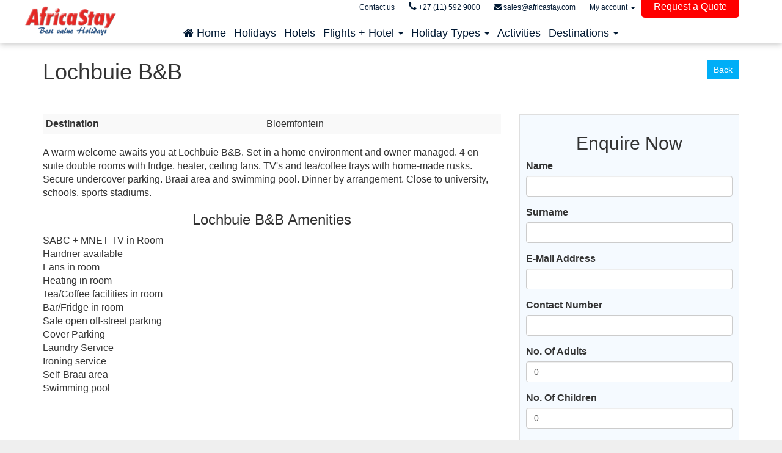

--- FILE ---
content_type: text/html; charset=UTF-8
request_url: https://www.africastay.com/lochbuie-b-b
body_size: 51541
content:
<!DOCTYPE html>
<html lang="en">
	<head>
		<meta content="text/html; charset=utf-8" http-equiv="Content-Type">
		<title>Lochbuie B&B, Bloemfontein</title>
		<link rel="shortcut icon" href="/media/uploads/favicon_1.ico" type="image/x-icon">
		<meta content="Lochbuie B&B, Bloemfontein A warm welcome awaits you at Lochbuie B&B. Set in a home environment and owner-managed. 4 en suite double rooms with fridge, heater, ceiling fans, TV's and tea/coffee trays with home-made rusks. Secur" name="description">
		<meta content="Lochbuie B&B, Bloemfontein, Lochbuie B&B, Bloemfontein" name="keywords">
		<meta content="width=device-width, initial-scale=1.0" name="viewport">
		<meta property="og:image" content="https://" />
		<meta property="og:type" content="website" />
		<meta property="og:locale" content="en_ZA" />
		<meta property="og:site_name" content="AfricaStay" />
		<meta property="og:url" content="https://www.africastay.com/lochbuie-b-b" />
		<meta property="og:title" content="Lochbuie B&B, Bloemfontein" />
		<meta property="og:description" content="Lochbuie B&B, Bloemfontein" />
		<meta name="twitter:card" content="summary" />
		<meta name="twitter:title" content="Lochbuie B&B, Bloemfontein" />
		<meta name="twitter:description" content="Lochbuie B&B, Bloemfontein" />
		<meta name="twitter:image" content="https://" />
		<link rel="stylesheet" href="/assets/css/jquery-ui.min.css" />
		<link rel="stylesheet" href="/assets/css/frmwk-bootstrap.min.css" />
		<link rel="stylesheet" href="/assets/css/acqua-sequence.css" />
		<link rel="stylesheet" href="/assets/css/acqua-cs-widgets.css" />
		<link rel="stylesheet" href="/assets/css/acqua-tmpl-box-03.css" />
		<link rel="stylesheet" href="/assets/css/acqua-tmpl-heading-01.css" />
		<link rel="stylesheet" href="/assets/css/acqua-tmpl-box-34.css" />
		<link rel="stylesheet" href="/assets/css/acqua-tmpl-list-01.css" />
		<link rel="stylesheet" href="/assets/css/user-style-en.css" />
		<link rel="stylesheet" href="/assets/css/acqua-tmpl-banner-search-03.css" />
		<link rel="stylesheet" href="/assets/css/acqua-tmpl-box-01.css" />
		<link rel="stylesheet" href="/assets/css/acqua-tmpl-box-03.css" />
		<link rel="stylesheet" href="/assets/css/acqua-tmpl-box-201.css" />
		<link rel="stylesheet" href="/assets/css/acqua-tmpl-box-29.css" />
		<link rel="stylesheet" href="/assets/css/acqua-tmpl-box-34.css" />
		<link rel="stylesheet" href="/assets/css/acqua-cs-main.css" />
		<link rel="stylesheet" href="/assets/css/user-style-en.css?1621111851" />
		<link rel="stylesheet" href="/assets/css/user-custom-logo.css?1621111851" />
		<link rel="stylesheet" href="/assets/css/acqua-cs-main.css" />
		<link rel="stylesheet" href="/manager/css" type="text/css"/>
		<link rel="stylesheet" href="/assets/css/theme.css"  type="text/css"/>
		<script src="/assets/js/utils.js"></script>
		<script src="/assets/js/jquery-3.6.0.min.js"></script>
		<script src="/assets/js/jquery-3.1.1.min.js""></script>
		<script src="/assets/js/jquery-ui-1.12.1.min.js"></script>
		<!--[if lt IE 9]>
		<script src="/assets/js/html5shiv.js"></script>
		<script src="/assets/js/respond.min.js"></script>
		<![endif]-->
	

    
    <!-- Facebook Pixel Code -->
        <script>
        !function(f,b,e,v,n,t,s)
        {if(f.fbq)return;n=f.fbq=function(){n.callMethod?
        n.callMethod.apply(n,arguments):n.queue.push(arguments)};
        if(!f._fbq)f._fbq=n;n.push=n;n.loaded=!0;n.version='2.0';
        n.queue=[];t=b.createElement(e);t.async=!0;
        t.src=v;s=b.getElementsByTagName(e)[0];
        s.parentNode.insertBefore(t,s)}(window, document,'script',
        'https://connect.facebook.net/en_US/fbevents.js');
        fbq('init', '1990137204634611');
        fbq('track', 'PageView');
        </script>
        <noscript><img height='1' width='1' style='display:none' src='https://www.facebook.com/tr?id=1990137204634611&ev=PageView&noscript=1'/></noscript>
    <!-- End Facebook Pixel Code -->


   
    <meta name='google-site-verification' content='OCpUu3rp4c2CmRUuUT35LgMoe-Lf5MGLksnnYxV80xA' />
    <meta name='google-site-verification' content='t-27FFobTnZZdepsnjqemrcFq_r68woRTJfPwtTxgXw' />
    <meta name='google-site-verification' content='WUOuUodH6F4tdECf-s1ln7uzkpWbEVOTkFykD1_1l8o' />
    <meta property='fb:admins' content='100001011379774' />
    <meta name='facebook-domain-verification' content='l29i2gv7zb4zff17obiuwq41c895qw' />
    


<!-- Global site tag (gtag.js) - Google Analytics -->

<script async src="https://www.googletagmanager.com/gtag/js?id=G-52VNRP6WRK"></script>
<script>
  window.dataLayer = window.dataLayer || [];
  function gtag(){dataLayer.push(arguments);}
  gtag('js', new Date());

  gtag('config', 'G-52VNRP6WRK');
</script>

<!-- Global site tag (gtag.js) - Google Ads: 1035722404 -->
<script async src="https://www.googletagmanager.com/gtag/js?id=AW-1035722404">></script>
<script>
  window.dataLayer = window.dataLayer || [];
  function gtag(){dataLayer.push(arguments);}
  gtag('js', new Date());

  gtag('config', 'AW-1035722404');
</script>



    <!--Start of Tawk.to Script-->
        <script type='text/javascript'>
        var Tawk_API=Tawk_API||{}, Tawk_LoadStart=new Date();
        (function(){
        var s1=document.createElement('script'),s0=document.getElementsByTagName('script')[0];
        s1.async=true;
        s1.src='https://embed.tawk.to/5b1566bf8859f57bdc7bd447/default';
        s1.charset='UTF-8';
        s1.setAttribute('crossorigin','*');
        s0.parentNode.insertBefore(s1,s0);
        })();
        </script>
    <!--End of Tawk.to Script-->	</head>
	<body>

		<header>
<span id="header_menu">
    <div class="top-navbar-mobile-container"> 
        <div class="container">
                </div><!-- /container -->
    </div><!-- /acqua-top-navbar-mobile-container --> 
    
    <nav class="navbar navbar-fixed-top">
        <div class="container">
            <a class="navbar-brand" href="https://holidays.africastay.com/" style='z-index: 999;'><img width=150px src='/assets/images/ASLogo_Blue.png'></a>
            <div class="navbar-header">
                <button type="button" class="navbar-toggle collapsed" onclick=showHideMenu()>
                    <span class="sr-only">Toggle navigation</span>
                    <span class="navbar-toggle-title">MENU</span>
                    <span class="icon-bar"></span>
                    <span class="icon-bar"></span>
                    <span class="icon-bar"></span>
                </button>
                
            </div>
    
            <div class="collapse navbar-collapse clearfix" id="main-menu" style='max-height: 300px;overflow-y: auto;'>
                
            <!-- MAIN MENU -->            
                <ul class="nav navbar-nav main-menu">
                    
                <li>                                    
                    <a href='https://holidays.africastay.com' target='_self'>
                        <span class='text'><span class="fa fa-home"></span> Home</span> <span class='sr-only'>(current)</span>
                    </a>								
                </li>
                <li>                                    
                    <a href='https://holidays.africastay.com/holidays/' target='_self'>
                        <span class='text'>Holidays</span> <span class='sr-only'>(current)</span>
                    </a>								
                </li>
                <li>                                    
                    <a href='https://holidays.africastay.com/hotels-accommodation/' target='_self'>
                        <span class='text'>Hotels</span> <span class='sr-only'>(current)</span>
                    </a>								
                </li>            
                <li class='dropdown'>                 
                    <!-- visible from 768px -->
                        <a href='' class='dropdown-toggle trigger-sm' data-toggle='dropdown' role='button' aria-haspopup='true' aria-expanded='false'>
                            <span class='text'>Flights + Hotel</span> 
                            <span class='caret'></span>
                        </a>
                    <!-- /visible from 768px -->
                    
                    <!-- visible under 767px -->
                        <a href='' class='dropdown-toggle trigger-xs' data-toggle='dropdown' role='button' aria-haspopup='true' aria-expanded='false'>
                            <span class='caret'></span>
                        </a>
                        <a href='' class='dropdown-toggle-link trigger-xs'>
                            <span class='text'>Flights + Hotel</span> 									
                        </a>
                    <!-- /visible under 767px --><ul class='dropdown-menu dropdown-menu-sub'>
                        <li>
                            <a href='https://holidays.africastay.com/zanzibar-holidays/'>
                                <span class='dd-text'>Zanzibar Packages</span>
                            </a>												
                        </li>
                        <li>
                            <a href='https://holidays.africastay.com/mauritius-holidays/'>
                                <span class='dd-text'>Mauritius Packages</span>
                            </a>												
                        </li>
                        <li>
                            <a href='https://holidays.africastay.com/maldives-holidays/'>
                                <span class='dd-text'>Maldives Packages</span>
                            </a>												
                        </li>
                        <li>
                            <a href='//holidays.africastay.com/flight-accommodation/from-Johannesburg-JNB/to-Seychelles_(All)-Seychelles'>
                                <span class='dd-text'>Seychelles Packages</span>
                            </a>												
                        </li>
                        <li>
                            <a href='//holidays.africastay.com/flight-accommodation/from-Johannesburg-JNB/to-Victoria_Falls-Zimbabwe'>
                                <span class='dd-text'>Victoria Falls Packages</span>
                            </a>												
                        </li>
                        <li>
                            <a href='https://holidays.africastay.com/flight-accommodation/from-Johannesburg-JNB/to-Vilanculos-Mozambique/'>
                                <span class='dd-text'>Mozambique Packages</span>
                            </a>												
                        </li>
                        <li>
                            <a href='//holidays.africastay.com/flight-accommodation/from-Johannesburg-JNB/to-Reunion_(All)-Reunion/'>
                                <span class='dd-text'>Reunion Packages</span>
                            </a>												
                        </li>
                        <li>
                            <a href='https://holidays.africastay.com/flight-accommodation/from-Johannesburg-JNB/to-Mombasa-Kenya/'>
                                <span class='dd-text'>Kenya Packages</span>
                            </a>												
                        </li>
                        <li>
                            <a href='https://holidays.africastay.com/flight-accommodation/from-Johannesburg-JNB/to-Phuket-Thailand/'>
                                <span class='dd-text'>Thailand Holidays</span>
                            </a>												
                        </li>
                        <li>
                            <a href='https://holidays.africastay.com/flight-accommodation/from-Johannesburg-JNB/to-Durban-South_Africa/'>
                                <span class='dd-text'>Durban Holidays</span>
                            </a>												
                        </li>
                        <li>
                            <a href='https://holidays.africastay.com/flight-accommodation/from-Johannesburg-JNB/to-Cape_Town-South_Africa'>
                                <span class='dd-text'>Cape Town Holidays</span>
                            </a>												
                        </li>
                        <li>
                            <a href='https://holidays.africastay.com/flight-accommodation/from-Johannesburg-JNB/to-Windhoek-Namibia/'>
                                <span class='dd-text'>Namibia Packages</span>
                            </a>												
                        </li></ul></li>            
                <li class='dropdown'>                 
                    <!-- visible from 768px -->
                        <a href='' class='dropdown-toggle trigger-sm' data-toggle='dropdown' role='button' aria-haspopup='true' aria-expanded='false'>
                            <span class='text'>Holiday Types</span> 
                            <span class='caret'></span>
                        </a>
                    <!-- /visible from 768px -->
                    
                    <!-- visible under 767px -->
                        <a href='' class='dropdown-toggle trigger-xs' data-toggle='dropdown' role='button' aria-haspopup='true' aria-expanded='false'>
                            <span class='caret'></span>
                        </a>
                        <a href='' class='dropdown-toggle-link trigger-xs'>
                            <span class='text'>Holiday Types</span> 									
                        </a>
                    <!-- /visible under 767px --><ul class='dropdown-menu dropdown-menu-sub'>
                        <li>
                            <a href='https://holidays.africastay.com/all-inclusive-holidays/'>
                                <span class='dd-text'>All Inclusive Holidays</span>
                            </a>												
                        </li>
                        <li>
                            <a href='https://holidays.africastay.com/couples-holiday/'>
                                <span class='dd-text'>Couples Holiday</span>
                            </a>												
                        </li>
                        <li>
                            <a href='https://holidays.africastay.com/early-booking-holidays/'>
                                <span class='dd-text'>Early Bookings</span>
                            </a>												
                        </li>
                        <li>
                            <a href='https://holidays.africastay.com/family-holidays/'>
                                <span class='dd-text'>Family Holiday</span>
                            </a>												
                        </li>
                        <li>
                            <a href='https://holidays.africastay.com/free-night-holidays/'>
                                <span class='dd-text'>Free Night Holidays</span>
                            </a>												
                        </li>
                        <li>
                            <a href='https://holidays.africastay.com/holidays-under-r20-000'>
                                <span class='dd-text'>Holidays Under R 20 000</span>
                            </a>												
                        </li>
                        <li>
                            <a href='https://holidays.africastay.com/honeymoon-holidays'>
                                <span class='dd-text'>Honeymoon Holidays</span>
                            </a>												
                        </li>
                        <li>
                            <a href='https://holidays.africastay.com/school-holidays'>
                                <span class='dd-text'>School Holiday</span>
                            </a>												
                        </li></ul></li>
                <li>                                    
                    <a href='https://holidays.africastay.com/activities/' target='_self'>
                        <span class='text'>Activities</span> <span class='sr-only'>(current)</span>
                    </a>								
                </li>            
                <li class='dropdown'>                 
                    <!-- visible from 768px -->
                        <a href='' class='dropdown-toggle trigger-sm' data-toggle='dropdown' role='button' aria-haspopup='true' aria-expanded='false'>
                            <span class='text'>Destinations</span> 
                            <span class='caret'></span>
                        </a>
                    <!-- /visible from 768px -->
                    
                    <!-- visible under 767px -->
                        <a href='' class='dropdown-toggle trigger-xs' data-toggle='dropdown' role='button' aria-haspopup='true' aria-expanded='false'>
                            <span class='caret'></span>
                        </a>
                        <a href='' class='dropdown-toggle-link trigger-xs'>
                            <span class='text'>Destinations</span> 									
                        </a>
                    <!-- /visible under 767px --><ul class='dropdown-menu dropdown-menu-sub'>
                        <li>
                            <a href='https://holidays.africastay.com/cape-town/'>
                                <span class='dd-text'>Cape Town</span>
                            </a>												
                        </li>
                        <li>
                            <a href='https://holidays.africastay.com/durban/'>
                                <span class='dd-text'>Durban</span>
                            </a>												
                        </li>
                        <li>
                            <a href='https://holidays.africastay.com/kenya/'>
                                <span class='dd-text'>Kenya</span>
                            </a>												
                        </li>
                        <li>
                            <a href='https://holidays.africastay.com/maldives/'>
                                <span class='dd-text'>Maldives</span>
                            </a>												
                        </li>
                        <li>
                            <a href='https://holidays.africastay.com/mauritius/'>
                                <span class='dd-text'>Mauritius</span>
                            </a>												
                        </li>
                        <li>
                            <a href='https://holidays.africastay.com/mozambique/'>
                                <span class='dd-text'>Mozmabique</span>
                            </a>												
                        </li>
                        <li>
                            <a href='https://holidays.africastay.com/reunion/'>
                                <span class='dd-text'>Reunion</span>
                            </a>												
                        </li>
                        <li>
                            <a href='https://holidays.africastay.com/seychelles/'>
                                <span class='dd-text'>Seychelles</span>
                            </a>												
                        </li>
                        <li>
                            <a href='https://holidays.africastay.com/south-africa/'>
                                <span class='dd-text'>South Africa</span>
                            </a>												
                        </li>
                        <li>
                            <a href='https://holidays.africastay.com/sun-city/'>
                                <span class='dd-text'>Sun City</span>
                            </a>												
                        </li>
                        <li>
                            <a href='https://holidays.africastay.com/vic-falls/'>
                                <span class='dd-text'>Victoria Falls</span>
                            </a>												
                        </li>
                        <li>
                            <a href='https://holidays.africastay.com/zanzibar/'>
                                <span class='dd-text'>Zanzibar</span>
                            </a>												
                        </li></ul></li>
                </ul>                
            <!-- /MAIN MENU -->
    
            <!-- TOP NAVBAR 1 -->
                <ul class="nav navbar-nav top-navbar">
                <!-- top menu -->
<li></li><!DOCTYPE html>
<html lang="en">
<head>
<meta charset="UTF-8">
<meta name="viewport" content="width=device-width, initial-scale=1.0">
<title>Request a Quote Button</title>
<style>
  /* Button styles */
  .request-button {
    background-color: red;
    color: white;
    padding: 10px 20px;
    text-decoration: none;
    border: none;
    border-radius: 5px;
    font-size: 16px;
    cursor: pointer;
  }
</style>
</head>
<body>
  <!-- "Request a Quote" button -->
  <a href="https://holidays.africastay.com/custom-offer-request/" class="request-button">Request a Quote</a>
</body>
</html></li>
                                                                <li>
                                                                <a href="https://holidays.africastay.com/contact-us" >
                                        <span class="text">Contact us</span>
                                    </a>
                                                        </li>
                                                <li>
                                                                <a href="tel:+27 (11) 592 9000" >
                                        <span class="text"><i class='fa fa-phone' style='font-size: 16px;'></i> +27 (11) 592 9000</span>
                                    </a>
                                                        </li>
                                                <li>
                                                                <a href="mailto:sales@africastay.com" >
                                        <span class="text"><i class='fa fa-envelope' aria-hidden='true'></i> sales@africastay.com</span>
                                    </a>
                                                        </li>
                                                    <!-- top menu -->
    
                                <!-- DDDDDDDD -->
                <!-- currency -->
                                        <li class="dropdown currency-dropdown" style='display:none;'>
                            <a href="#" class="dropdown-toggle" data-toggle="dropdown" role="button" aria-haspopup="true" aria-expanded="false">
                                                            ZAR <span class="caret"></span>
                            </a>
                            <ul class="dropdown-menu">
                                                                <li>
                                        <a href="/home/change_currency/ZAR">
                                            <strong>ZAR</strong> R									</a>
                                    </li>
                                                                <li>
                                        <a href="/home/change_currency/USD">
                                            <strong>USD</strong> $									</a>
                                    </li>
                                                                <li>
                                        <a href="/home/change_currency/EUR">
                                            <strong>EUR</strong> EUR									</a>
                                    </li>
                                                                <li>
                                        <a href="/home/change_currency/GBP">
                                            <strong>GBP</strong> GBP									</a>
                                    </li>
                                                    
                            </ul>
                        </li>
                                <!-- /currency --> 
        
                <!-- language -->
                                <!-- /language -->
                
                <!-- my-account for quick-sell -->
                
                                                                            <li class="dropdown my_account_menu">
                                <a href="#" class="dropdown-toggle" data-toggle="dropdown" role="button" aria-haspopup="true" aria-expanded="false">
                                    My account <span class="caret"></span>
                                </a>
                                <ul class="dropdown-menu">
                                    <li><a href="https://holidays.africastay.com/my_account/sign_in"><i class="fa fa-sign-in" aria-hidden="true"></i> Sign in</a></li>
                                    <li><a href="https://holidays.africastay.com/my_account/register"> <i class="fa fa-user" aria-hidden="true"></i> Register</a>
                                </ul> 
                            </li>
                         
                                                
                <!-- my-account -->
                            <!-- /my-account -->
    
                <!-- user_is_admin -->
                                <!-- /user_is_admin -->
    
                <!-- top-navbar-facebook-like-button -->
                                <!-- /top-navbar-facebook-like-button -->            
                </ul>
            <!-- /TOP NAVBAR -->
    
            </div><!-- /navbar-collapse -->
        </div><!-- /container -->
    </nav>
    
    
    <!-- open dropdwon on hover and link on trigger -->
    <script type="text/javascript">

        function showHideMenu()
        {
            if($('#main-menu').css("display") == 'none')
                $('#main-menu').css("display","block");
            else
                $('#main-menu').css("display","none");
        }

        jQuery(function($) {
            if($(window).width() > 769)
            {
                $('.navbar .dropdown').hover(function() 
                {
                    $(this).find('.dropdown-menu').first().stop(true, true).delay(250).slideDown();
                },
                function() 
                {
                    $(this).find('.dropdown-menu').first().stop(true, true).delay(100).slideUp();
                });			
            } 
            else 
            {
                $('.navbar .dropdown.currency-dropdown > a, .navbar .dropdown.language-dropdown > a, .navbar .dropdown.my_account_menu > a, .navbar .dropdown.my-account-dropdown > a, .navbar .dropdown.admin-menu > a').click(function() {
                    $('.navbar-collapse').animate({scrollTop: $('.navbar-collapse')[0].scrollHeight}, 'slow');
                });
            }
    
            $('.navbar .dropdown > a').click(function(e)
            {
                if ($(this).attr('href') != '') { 
                    location.href = this.href;
                } else {
                    e.preventDefault();	
                }
            });
        });
    </script></span>

		</header>
		<main>
			<section class="wrapper">
<div class="light_block"><div class="container"><div style="margin-top:20px;"><ol class="breadcrumb"><li class="breadcrumb-item"><a href="/all">Home</a></li><li class="breadcrumb-item"><a href="/south-africa">South Africa</a></li><li class="breadcrumb-item"><a href="/south-africa/free-state">Free State</a></li><li class="breadcrumb-item">Bloemfontein</li></ol></div><div id="acqua-slim-search-external-widget" class="acqua-slim-search-external-widget" style="margin-top:0px;margin-bottom:20px;" widget-type="hotels" language="en" date-formated="dd/mm/yy" host="https://holidays.africastay.com"></div><script type="text/javascript" src="https://holidays.africastay.com/assets/js/acqua-slim-search-external-widget.js"></script>
<div class="row"><div class="col-md-10"><h1>Lochbuie B&B</h1></div><div class="col-md-2 text-right"><button onclick="window.history.back();" class="btn btn-cust btn-back">Back</button></div></div></div></div><div class="light_block"><div class="container"><div class="row"><div class="col-md-8"><table class="table table-condensed table-striped"><tr><td><strong>Destination</strong></td><td>Bloemfontein</td></tr></table><a name="details" id="details"></a>A warm welcome awaits you at Lochbuie B&B. Set in a home environment and owner-managed. 4 en suite double rooms with fridge, heater, ceiling fans, TV's and tea/coffee trays with home-made rusks. Secure undercover parking. Braai area and swimming pool. Dinner by arrangement. Close to university, schools, sports stadiums.<h3 class="text-center">Lochbuie B&B Amenities</h3>SABC + MNET TV in Room<Br>Hairdrier available<Br>Fans in room<Br>Heating in room<Br>Tea/Coffee facilities in room<Br>Bar/Fridge in room<Br>Safe open off-street parking<Br>Cover Parking<Br>Laundry Service<Br>Ironing service<Br>Self-Braai area<Br>Swimming pool</div><div class="col-md-4"><div class='destination_standard_rates'><h2 class="text-center">Enquire Now</h2><div class="ajax_form"><form id="quick_query" method="post" role="form">
<div class="data_error"></div>
<div class="form-group"><label>Name</label> <input id="name" class="form-control" data-validation="length required" data-validation-error-msg="please insert your name" data-validation-length="2-50" maxlength="50" name="name" type="text" /></div>
<div class="form-group"><label>Surname</label> <input id="surname" class="form-control" data-validation="length required" data-validation-error-msg="please insert your surname" data-validation-length="2-50" maxlength="50" name="surname" type="text" /></div>
<div class="form-group"><label>E-Mail Address</label> <input id="email" class="form-control" data-validation="email required" data-validation-error-msg="email address is invalid" maxlength="50" name="email" type="email" /></div>
<div class="form-group"><label>Contact Number</label> <input id="number" class="form-control" maxlength="50" name="number" type="text" /></div>
<div class="form-group"><label>No. Of Adults</label> <input id="adults" class="form-control" maxlength="50" name="adults" type="number" max="20" value="0" min="0" step="0" /></div>
<div class="form-group"><label>No. Of Children</label> <input id="children" class="form-control" maxlength="50" name="children" type="number" max="20" value="0" min="0" step="0" /></div>
<div class="form-group"><label>Arrival Date</label> <input id="arrival" class="form-control input-sm" maxlength="50" name="arrival" type="text" data-date-format="dd/mm/yy" data-provide="datepicker" /></div>
<div class="form-group"><label>Departure Date</label> <input id="departure" class="form-control input-sm" data-validation="greaterThanArrive required" data-validation-format="dd/mm/yy" maxlength="50" name="departure" type="text" data-date-format="dd/mm/yy" data-provide="datepicker" /></div>
<div class="form-group"><textarea id="message" class="form-control" name="message" placeholder="please provide a brief description of your query" rows="3"></textarea></div>
<div class="form-group text-center"><input name="submit" value="quickquery" type="hidden" /><input name="identifier" value="a04d93f8e9" type="hidden" /><input name="page" value="https://www.africastay.com/lochbuie-b-b" type="hidden" /><input name="hotel" value="Lochbuie B&B" type="hidden" /> <input name="form_id" value="quick_query" type="hidden" /> <button class="btn btn-cust submit" disabled="disabled" name="go" value="submit"> Submit</button> <img alt="" class="busy" src="/assets/images/loading.gif" /></div>
</form></div></div><h2 class="text-center">Lochbuie B&B</h2><ul class="subNav"><li><a class="subNav__a btn btn-cust" data-id="details">Hotel details</a></li><li><a class="subNav__a btn btn-cust" data-id="rates">Rates</a></li><li><a class="subNav__a btn btn-cust" data-id="location">Location &amp; map</a></li><li><a class="subNav__a btn btn-cust" data-id="reviews">Reviews</a></li></ul></div></div></div></div><div class="light_block"><div class="container text-center"><div class="row"><div class="col-md-12"><h2>Lochbuie B&B - Free State Bloemfontein Accommodation</h2><p color="#808080">Lochbuie B&B is located in Free State Bloemfontein. We provide accommodation, hotel information, holiday specials, packages, photos, rates and Lochbuie B&B reviews. Book Lochbuie B&B online and Save!</p></div></div></div></div><div class="light_block"><div class="container"></div></div>
			</section>
		</main>
<footer>
    <div class="container">
        <div class="row">
            <div class="col-sm-5">
                <div class="col-sm-6">
                    <div class="footer-section footer-company">
                        <h3>AfricaStay</h3>
                            <li><a href="/contact-us">Contact us</a></li>
                            <li><a href="/about-us">About us</a></li><br>
    
                           <h3>Competitions</h3>
                            <li><a href="https://holidays.africastay.com/sun-siyam-maldives-competition/">Win a Maldives Holiday</a></li>

                            <h3>Travel Directory </h3>
                            <li><a href="https://holidays.africastay.com/zanzibar-flights/">Flights to Zanzibar</a></li>
                            <li><a href="https://holidays.africastay.com/hotels-accommodation/">Hotels</a></li>
                            <li><a href="https://holidays.africastay.com/flights/">Flights</a></li>
                            <li><a href="https://holidays.africastay.com/flights-and-hotels/">Holidays</a></li>
                            <li><a href="https://holidays.africastay.com/activities/">Activities</a></li>
                            <li><a href="https://holidays.africastay.com/zanzibar-visa-info/">Zanzibar Visa Info</a>
                            </li>
                            <li><a href="https://www.africastay.com/travel-information-covid-updates">Travel Info and
                                    Covid Updates</a></li>
                            <li><a href="https://holidays.africastay.com/media-info/">Media Information</a></li>
                            <li><a href="https://holidays.africastay.com/luxury-hotel-collection/">Luxury Hotel
                                    Collection</a></li>
                            <li><a href="https://holidays.africastay.com/sun-siyam-resorts/">Sun Siyam Resorts</a></li>
                            <li><a href="https://holidays.africastay.com/emerald-hotel-collection/">Emerald
                                    Collection</a></li>
                            <li><a href="https://holidays.africastay.com/riu-hotels/">RIU Hotels</a></li>
                            <li><a href="https://holidays.africastay.com/sun-siyam-resorts/">Sun Siyam Resorts</a></li>
                            <li><a href="https://holidays.africastay.com/emerald-hotel-collection/">Emerald
                                    Collection</a></li>
                            <li><a href="https://holidays.africastay.com/riu-hotels/">RIU Hotels</a></li>
                            <li><a href="https://holidays.africastay.com/planhotel-resorts/">Plan Hotel</a></li>
                            <li><a href="https://holidays.africastay.com/adaaran-hotels/">Adaaran Maldives Resorts</a>
                            </li>
                            <li><a href="https://holidays.africastay.com/attitude-hotels/">Attitude Mauritius Hotels</a>
                            </li>
                            <li><a href="https://holidays.africastay.com/crown-and-champa-resorts/">Crown & Champa
                                    Maldives</a></li>



                        </ul>
                    </div>
                </div><!-- col sm-6-->

                <div class="col-sm-6">
                    <div class="footer-section footer-company">
                        <h3>Popular Destinations</b></h3>
                        <ul class="list-unstyled">
                            <li><a href="https://holidays.africastay.com/zanzibar-holidays/">Zanzibar Holidays</a></li>
                            <li><a href="https://holidays.africastay.com/mauritius-holidays/">Mauritius Holidays</a>
                            </li>
                            <li><a href="https://holidays.africastay.com/maldives-holidays/">Maldives Holidays</a></li>
                            <li><a href="https://holidays.africastay.com/flight-accommodation/from-Johannesburg-JNB/to-Seychelles_(All)-Seychelles">Seychelles
                                    Holidays</a></li>
                            <li><a href="https://holidays.africastay.com/cape-town/">Cape Town Hotels</a></li>
                            <li><a href="https://holidays.africastay.com/durban/">Durban Accommodation</a></li>
                            <li><a href="https://holidays.africastay.com/bali/">Bali Accomodation</a></li>
                            <li><a href="https://holidays.africastay.com/dubai/">Dubai Hotels & Acoommodation</a></li>
                            <li><a href="https://holidays.africastay.com/paris/">Paris Acommodation & Hotels</a></li>
                            <li><a href="https://holidays.africastay.com/phuket/">Phuket Accommodation</a></li>
                            <h3><br>Holiday Types</b></h3>
					        <li><a href="https://holidays.africastay.com/december-holidays/">December Holidays</a></li>
                            <li><a href="https://holidays.africastay.com/family-holidays/">Family Holidays</a></li>
                            <li><a href="https://holidays.africastay.com/luxury-holiday-collection/">Luxury Holidays</a>
                            </li>
                            <li><a href="https://holidays.africastay.com/honeymoon-holidays">Honeymoon Holidays</a></li>
                            <li><a href="https://holidays.africastay.com/all-inclusive-holidays/">All Inclusive
                                    Holidays</a></li>
                            <br>
                            <h3>Holiday Specials 2026</b></h3>
              				<li><a href="https://holidays.africastay.com/zanzibar-specials/">Zanzibar Specials 2026</a></li>
            				<li><a href="https://holidays.africastay.com/mauritius-specials/">Mauritius Specials 2026</a></li>
              				<li><a href="https://holidays.africastay.com/maldives-specials/">Maldives Specials 2026</a></li>
                            <li><a href="https://holidays.africastay.com/victoria-falls-specials/">Vic Falls Specials 2026</a></li>
                            <li><a href="https://holidays.africastay.com/maputo-specials/">Maputo Specials 2026</a></li>
                            <ul>


                            </ul>
                    </div>
                </div><!-- col sm-6-->

            </div><!-- col sm5-->

            <div class="col-sm-7">

                <div class="col-sm-6">
                    <div class="footer-section footer-contact">
                        <h3>Contact Details
                        </h3>
                        <ul class="list-unstyled">
                            <li class="clearfix">
                                <div class="fa-container"><i class="fa fa-map-marker"></i></div>
                                <div class="text">
                                    Unit 3 Bushhill Office Park, Bastion Close, Cnr Ostrich Rd and Hawken Ave, Bromhof,
                                    Randburg
                                </div>
                            </li>
                            <li class="clearfix">
                                <div class="fa-container"><i class="fa fa-clock-o"></i></div>
                                <div class="text">
                                    08:30AM- 5PM
                                </div>
                            </li>
                            <li class="clearfix">
                                <div class="fa-container"><i class="fa fa-envelope"></i></div>
                                <div class="text">
                                    <a href="mailto:sales@africastay.com">sales@africastay.com</a>
                                </div>
                            </li>
                            <li class="clearfix">
                                <div class="fa-container"><i class="fa fa-phone"></i></div>
                                <div class="text">
                                    <a href="tel:+27 11 592 9000">JHB: +27 (11) 592 9000</a>
                                </div>
                            </li>
                            <li class="clearfix">
                                <div class="fa-container"><i class="fa fa-phone"></i></div>
                                <div class="text">
                                    <a href="tel:+27 21 023 0748">CPT: +27 (21) 023 0748</a>
                                </div>
                            </li>
                            <li class="clearfix">
                                <div class="fa-container"><i class="fa fa-phone"></i></div>
                                <div class="text">
                                    <a href="tel:+27 31 023 0021">DUR: +27 (31) 023 0021</a>
                                </div>
                            </li>
                        </ul>
                    </div>
                </div>


                <div class="col-sm-6">

                    <div class="footer-section footer-nwl">




                        <h3>Subscribe to our Newsletter
                        </h3>
                        <form>
                            <div class="form-group" id="footer-newsletter-box">
                                <label>E-mail address
                                </label>
                                <div class="input-and-button-container">
                                    <input type="text" class="form-control" id="footer_newsletter_email" />
                                    <span class="button" id="footer-newsletter-button">
                                        <button id="button_footer_newsletter_subscribe" class="btn btn-success btn-sm"
                                            onclick="footer_newsletter_subscribe(); return false;">
                                            Sign up
                                        </button>
                                    </span>
                                </div><!-- /input-and-button-container -->

                                <div class="form-group footer-nwl-agree">
                                    <label>
                                        <input type="checkbox" id="footer_newsletter_i_agree" />
                                        I agree that my personal data will be processed in order to communicate the
                                        requested offer / information.
                                    </label>
                                    <div class="error-msg" id="footer_newsletter_i_agree_error">
                                        You must agree to the terms of your personal data processing.
                                    </div>
                                </div><!-- /footer-nwl-agree -->

                            </div><!-- /#footer-newsletter-box -->

                            <div class="alert alert-success" style="display: none;" id="footer-newsletter-thank-you">

                                Thank you for subscribing!
                            </div>
                        </form>

                        <script type="text/javascript">
                        function footer_newsletter_subscribe() {
                            //validations
                            var emailReg = /^([\w-\.]+@([\w-]+\.)+[\w-]{2,4})?$/;

                            if (emailReg.test($('#footer_newsletter_email').val()) != true || $(
                                    '#footer_newsletter_email').val() == "") {
                                show_modal_error("Please enter a valid email.");
                                return false;
                            }
                            var check = $('#footer_newsletter_i_agree').is(":checked");
                            if (check != true) {
                                show_modal_error("You must agree to the terms of your personal data processing.");
                                return false;
                            }

                            var gcap = "";

                            $('#button_footer_newsletter_subscribe').hide();
                            var url = window.location.href;
                            $.post("/home/footer_newsletter_subscribe", {
                                    email: $('#footer_newsletter_email').val(),
                                    request_url: url,
                                    gcap: gcap
                                })
                                .done(function(data) {
                                    var sitedata = JSON.parse(data);
                                    if (sitedata.status == 'duplicate') {
                                        show_modal_error("This email address is already in our newsletter.");
                                    }
                                    if (sitedata.status == 'ok') {
                                        $('#footer-newsletter-thank-you').show();
                                        $('#footer_newsletter_email').val("");
                                        $('#footer_newsletter_i_agree').prop('checked', false);
                                        $('#button_footer_newsletter_subscribe').show();

                                    } else {
                                        $('#footer-newsletter-box').show();
                                        $('#footer-newsletter-button').show();
                                        $('#footer-newsletter-box').focus();
                                        $('#button_footer_newsletter_subscribe').show();
                                    }
                                })
                                .fail(function() {
                                    $('#footer-newsletter-box').show();
                                    $('#footer-newsletter-button').show();
                                    $('#footer-newsletter-box').focus();
                                    $('#button_footer_newsletter_subscribe').show();
                                });
                        }
                        </script>
                    </div><!-- /footer-section footer-nwl -->


                    <div class="footer-menu">
                        <a href="https://holidays.africastay.com/privacy-policy">AfricaStay Privacy Policy</a>
                        <a href="https://holidays.africastay.com/cookies-policy">Cookies Policy</a>
                        <a href="https://paylink.paygate.co.za/?p1=6B17">Online Payments</a>
                        <a href="https://holidays.africastay.com/terms-and-conditions">Terms & Conditions</a>
                    </div><!-- /footer-menu -->

                    <br>
                    <h3>Social Media</h3>
                    <ul class="list-unstyled">
                        <li class="footer-social">
                            <div class="fa-container"><a href="https://www.facebook.com/AfricaStay" target="_blank"><i
                                        class="fa fa-facebook"></i></a> </div>
                            <div class="fa-container"><a href="https://twitter.com/africastay" target="_blank"><i
                                        class="fa fa-twitter"></i></a> </div>
                            <div class="fa-container"><a href="https://www.instagram.com/africastay/" target="_blank"><i
                                        class="fa fa-instagram"></i></a> </div>
                            <div class="fa-container"><a href="https://www.youtube.com/user/AfricaStay"
                                    target="_blank"><i class="fa fa-youtube"></i></a> </div>
                        </li>
                    </ul>

                    <div class="copyright">
                        © 2021 AfricaStay | All rights reserved



                    </div><!-- /copyright -->
                </div><!-- /col-sm-6 -->
            </div><!-- first footer line -->
        </div><!-- row -->


        <div class="footer-travel-protection">



        </div><!-- /footer-travel-protection -->

        <div style="margin-left:auto;margin-right:auto;max-width:450px;">
            <div style="max-width:150px; display:inline-block;float:left;">



            </div>





        </div>

    </div><!-- container -->

    <div class="footer-logos-payment">
        <div class="container" style="text-align:center; margin-top: 20px; padding-bottom: 20px;">
            <p>Pay securely with:</p>
            <img src="https://holidays.africastay.com/resources/travitude-co-uk-holidays-africastay-com/2023/1005/ASATA_AS1.png"
            
                alt="" />
                            <img src="https://holidays.africastay.com/resources/travitude-co-uk-holidays-africastay-com/2023/1005/Footer-Payments1.png"
            
                alt="" />

        </div><!-- /container -->
    </div><!-- /footer-logos-payment -->
    <script>
    window.addEventListener('load', function() {
        if (jQuery('#main_booking_div div:contains("Thank you for your booking!")').is(":visible")) {
            gtag('event', 'conversion', {
                'send_to': 'AW-1035722404/M9PHCOT4j6ADEKS97-0D'
            });
        }
    });
    </script>

    <script>
    var enhanced_conversion_data = {
        "email": '',
    };

    window.addEventListener('load', function() {
        if (window.location.href.indexOf("/booking/details") != -1) {

            enhanced_conversion_data.email = jQuery('#main_booking_div').find('table tbody tr td')[3].innerText
            var price = jQuery('#main_booking_div').find('.price')[0].innerText.replace(/,/g, '.').replace(
                /[^0-9.]/g, '');

            gtag('event', 'conversion', {
                'send_to': 'AW-1035722404/NRACCNPoj5EYEKS97-0D',
                'value': price,
                'currency': 'ZAR',
                'transaction_id': orderid
            });
        }
    });
    </script>
    
    
   
</footer>
<script src="https://www.africastay.com/manager/js" type="text/javascript"></script>
<style>
.acqua-slim-search-external-widget .btn-success {
    color: #fff;
    background-color: #F63A29!important;
    border-color: #F63A29!important;
}
</style>


--- FILE ---
content_type: text/css
request_url: https://www.africastay.com/assets/css/acqua-sequence.css
body_size: 7592
content:
/* THEME STYLES */

.sequence-theme {	/* this container is just to ensure the background color stretches all the way across on bigger screens */  
	position: relative;
	background: #d9d9d9;
}

#sequence {
	position: relative;
	z-index: 10; 
	width: 100%;
	/*min-width: 989px;*/
	height: 550px;
	margin: 0 auto;  
	color: #fff;
	font-size: 0.625em;
	background-color: #d9d9d9;  
	overflow: hidden;
}
#sequence > .sequence-canvas { 
	width: 100%;
	height: 100%;
	padding: 0;
	list-style-type: none;
}
#sequence > .sequence-canvas > li {
	position: absolute;
	z-index: 1;
	_top: -50%;
	top: 0;
	width: 100%;
	height: 100%;
	list-style-type: none;
}
#sequence a,
#sequence a:hover
#sequence a:focus {
	text-decoration: none;
}
#sequence h2 a,
#sequence h3 a {
	color: #fff;
}
#sequence > .sequence-canvas > li img {
	_height: 96%;
	height: 100%;
}
#sequence > .sequence-canvas li > * { /* only cause the left and opacity properties to transition */
	position: absolute;	
	-webkit-transition-property: left, opacity;
	   -moz-transition-property: left, opacity;
	    -ms-transition-property: left, opacity;
	     -o-transition-property: left, opacity;
		    transition-property: left, opacity;
	/*-webkit-transition-property: right, opacity;
	   -moz-transition-property: right, opacity;
	    -ms-transition-property: right, opacity;
	     -o-transition-property: right, opacity;
		    transition-property: right, opacity;*/
}

.sequence-next,
.sequence-prev {
	display: none;
	position: absolute;
	top: 50%;
	z-index: 1000;
	height: 75px;
	margin-top: -47.5px;
	padding: 10px 15px;
	font-weight: 400;  
	color: #fff;
	cursor: pointer;
}
.sequence-pause {
	position: absolute;
	z-index: 1000;
	bottom: 0;
	cursor: pointer;	
}
.sequence-paused {
	opacity: 0.3;
}
.sequence-prev {
	left: 1%;
}
.sequence-next {
	right: 1%;
}

.sequence-prev img,
.sequence-next img {
	width: auto;
	height: 100%;	
}

#sequence-preloader {
	background: #d9d9d9;
}

.sequence-pagination {
	display: none;
	position: absolute;
	z-index: 100;
	/*right: 19%;*/
	right: 1%;
	bottom: -5px;
	-webkit-transition-duration: 0.5s;
	   -moz-transition-duration: 0.5s;
		-ms-transition-duration: 0.5s;
		 -o-transition-duration: 0.5s;
			transition-duration: 0.5s;
}
.sequence-pagination li {
	display: inline-block;
	*display: inline;  /* Hack for IE7 and below as they don't support inline-block */
	width: 60px;
    height: auto;
	padding: 0 1px;
	overflow: hidden;
}
.sequence-pagination li:hover {
	-webkit-box-shadow: 0 0 8px rgba(0,0,0,0.25);
	   -moz-box-shadow: 0 0 8px rgba(0,0,0,0.25);
			box-shadow: 0 0 5px rgba(0,0,0,0.25);
}
.sequence-pagination li.current {
	-webkit-box-shadow: 0 0 8px rgba(0,0,0,0.25);
	   -moz-box-shadow: 0 0 8px rgba(0,0,0,0.25);
			box-shadow: 0 0 5px rgba(0,0,0,0.25);
}
.sequence-pagination li img {
	width: 100%;
	height: 100%;
	border: 2px solid #fff;
	cursor: pointer;
	opacity: 0.5;
	-webkit-transition-duration: 1s;
	   -moz-transition-duration: 1s;
	    -ms-transition-duration: 1s;
	     -o-transition-duration: 1s;
			transition-duration: 1s;
	-webkit-transition-property: margin-bottom, opacity;
	   -moz-transition-property: margin-bottom, opacity;
		-ms-transition-property: margin-bottom, opacity;
		 -o-transition-property: margin-bottom, opacity;
			transition-property: margin-bottom, opacity;
}
.sequence-pagination li img:hover {
	margin-bottom: 4px;
	opacity: 0.75;
	-webkit-transition-duration: 0.3s;
	   -moz-transition-duration: 0.3s;
	    -ms-transition-duration: 0.3s;
		 -o-transition-duration: 0.3s;
			transition-duration: 0.3s;
}
.sequence-pagination li.current img {
	opacity: 1;
}

.sequence-next,
.sequence-prev {
	position: absolute;
	z-index: 30;
	opacity: 0;
	-webkit-transition-duration: 1s;
	   -moz-transition-duration: 1s;
	    -ms-transition-duration: 1s;
		 -o-transition-duration: 1s;
			transition-duration: 1s;
}
#sequence:hover .sequence-next,
#sequence:hover .sequence-prev,
.acqua-search-form-container-big-wrapper:hover .sequence-next,
.acqua-search-form-container-big-wrapper:hover .sequence-prev {
	opacity: 0.6;
}
#sequence .sequence-next:hover,
#sequence .sequence-prev:hover {
	opacity: 1;
	-webkit-transition-duration: 1s;
	   -moz-transition-duration: 1s;
	    -ms-transition-duration: 1s;
		 -o-transition-duration: 1s;
			transition-duration: 1s;
}
.seq-title,
.seq-subtitle,
.seq-text {
	position: relative !important;
	z-index: 50;
	width: 25%;
	color: #fff;
	text-align: right;
	text-shadow: 1px 1px 3px #444;
	opacity: 0;
}
.seq-title {	
	margin-top: 120px;
	/*left: 65%; */
	left: 45%;
	font-weight: 700;
	font-size: 5em;
	-webkit-transition-duration: 1.5s;
	   -moz-transition-duration: 1.5s;
	    -ms-transition-duration: 1.5s;
		 -o-transition-duration: 1.5s;
			transition-duration: 1.5s;
	
}
.animate-in .seq-title {
	/* left: 55%; */
	left: 70%;
	opacity: 1;	
}
.animate-out .seq-title {
	/* left: 45%; */
	left: 45%;
	opacity: 0;
}

.seq-subtitle {
	/*left: 35%;*/
	left: 85%;
	font-size: 2.5em;
	color: #eee;
	text-shadow: 1px 1px 2px #222;
	line-height: 1.5;
	-webkit-transition-duration: 1.5s;
	   -moz-transition-duration: 1.5s;
	    -ms-transition-duration: 1.5s;
		 -o-transition-duration: 1.5s;
			transition-duration: 1.5s;
}
.animate-in .seq-subtitle {
	/*left: 55%;*/
	left: 70%;
	opacity: 1;	
}
.animate-out .seq-subtitle {
	/*left: 65%;*/
	left: 95%;
	opacity: 0;
}

.seq-text {
	/*left: 45%;*/
	left: 35%;
	opacity: 0;	
	font-weight: 700;
	font-size: 5em;
	color: #fff;
	-webkit-transition-duration: 1.5s;
	   -moz-transition-duration: 1.5s;
	    -ms-transition-duration: 1.5s;
		 -o-transition-duration: 1.5s;
			transition-duration: 1.5s;
}
.seq-text span {
	/*padding: 0 5px;
	background-color: rgba(0, 0, 0, 0.25);
	-webkit-border-radius: 6px;	
	   -moz-border-radius: 6px;	
			border-radius: 6px;*/
}
.animate-in .seq-text {
	/*left: 55%;*/
	left: 70%;
	opacity: 1;
}
.animate-out .seq-text {
	/*left: 50%;*/
	left: 95%;
	opacity: 0;
}
.seq-text a {
	color: #fff;	
}

.seq-banner {
	position: absolute;
	left: 50%;
	bottom: 0;
	opacity: 0;	
	height: auto !important;
	min-width: 1920px;
	max-width: 1920px;
	-webkit-transform: translateX(-50%);
	   -moz-transform: translateX(-50%);
			transform: translateX(-50%);
	-webkit-transition-duration: 1.5s;
	   -moz-transition-duration: 1.5s;
		-ms-transition-duration: 1.5s;
		 -o-transition-duration: 1.5s;
			transition-duration: 1.5s;
}
.animate-in .seq-banner {
	opacity: 1;	
}
.animate-out .seq-banner {
	opacity: 0;
}

/* inside */
.sequence-theme.inside #sequence {
	height: 220px;
}
#sequence.inside > .sequence-canvas > li img {
	top: -110px;
}
.sequence-theme.inside .sequence-pagination li img {
	border-width: 1px;
}
.sequence-theme.inside .seq-title {
	left: 45%;
	bottom: 65%;	
}
.sequence-theme.inside .animate-in .seq-title {
	left: 35%;
}

.sequence-theme.inside .animate-out .seq-title {
	left: 25%;
}
.sequence-theme.inside .seq-subtitle {
	top: 35%;
	left: 25%;
}
.sequence-theme.inside .animate-in .seq-subtitle {
	left: 35%;
}
.sequence-theme.inside .animate-out .seq-subtitle {
	left: 45%;
}
.sequence-theme.inside .seq-text {
	bottom: 23%;
	left: 25%;
}
.sequence-theme.inside .animate-in .seq-text {
	left: 35%;
}
.sequence-theme.inside .animate-out .seq-text {
	left: 30%;
}
/* /inside */

--- FILE ---
content_type: text/css
request_url: https://www.africastay.com/assets/css/acqua-cs-widgets.css
body_size: 1210
content:
.acqua-tmpl-box-03 .item .info {
	background-color: rgba(var(--primary-color),.6);

}.acqua-tmpl-box-03 .item:hover .info {
	background-color: rgba(var(--primary-color),.8);
}
.acqua-tmpl-box-20 .item .destination,
.acqua-tmpl-box-201 .item .footer-info {
	background-color: rgba(var(--primary-color),.6);
}
.acqua-tmpl-box-20 .item:hover .destination,
.acqua-tmpl-box-201 .item:hover .footer-info {
	background-color: rgba(var(--primary-color),.8);
}
.acqua-tmpl-box-26 .img-link .title {
	background-color: rgba(var(--primary-color),.6);
}
.acqua-tmpl-box-26 .item:hover .img-link .title {
	background-color:  rgba(var(--primary-color),.8);
}
.acqua-tmpl-contact-01 .acqua-contact-info .info-title {
	color: rgba(var(--emphasize-color),1);
}
/*.acqua-tmpl-box-201 .item .footer-info .price-group .price {
	color: rgba(var(--price-color),1);
}*/

@media only screen and (max-width: 767px){
	.acqua-tmpl-box-20 .item .destination,
	.acqua-tmpl-box-201 .item .footer-info {
		background-color: rgba(var(--light-color),1);
	}
	.acqua-tmpl-box-20 .item:hover .destination,
	.acqua-tmpl-box-201 .item:hover .footer-info {
		background-color: rgba(var(--primary-color),.05);
	}
}

--- FILE ---
content_type: text/css
request_url: https://www.africastay.com/assets/css/acqua-tmpl-box-03.css
body_size: 6230
content:
/* acqua-tmpl-box-03 */ 
.acqua-tmpl-box-03 {
	margin-bottom: 10px;	
	-webkit-transition: all 0.25s ease;
	   -moz-transition: all 0.25s ease;
			transition: all 0.25s ease;
}
.acqua-tmpl-box-03.logged {
	outline: 2px dotted transparent;
}
.acqua-tmpl-box-03.logged:hover {
	outline-color: #337ab7;
} 
.acqua-tmpl-box-03:hover .img-link .edit-icon {
	opacity: 1;
}
.acqua-tmpl-box-03 .row {
	position: relative;
}
.acqua-tmpl-box-03 .item .msg-on-img {
	position: absolute;
	z-index: 10;
	top: 0;
	left: 0;
	padding: 5px 10px;
	font-weight: 700;
	font-size: 16px;
	color: #fff;
	text-align: center;
	white-space: nowrap;
	background-color: #cc0000;
	-webkit-box-shadow: 0 2px 5px rgba(0,0,0,0.15);
	   -moz-box-shadow: 0 2px 5px rgba(0,0,0,0.15);
			box-shadow: 0 2px 5px rgba(0,0,0,0.15);
	-webkit-transition: all 0.4s ease;
	   -moz-transition: all 0.4s ease;
			transition: all 0.4s ease;
}
@media screen and (min-width: 768px){
	.acqua-tmpl-box-03 .item .msg-on-img {
		opacity: 1;
	}
	.acqua-tmpl-box-03 .item:hover .msg-on-img {
		opacity: 0;
		font-size: 0;
	}
}
.acqua-tmpl-box-03 .acqua-widget-tools {
	position: absolute;
	z-index: -1;
	top: 5px;
	right: 20px;
	padding: 5px;
	font-weight: 600;
	font-size: 14px;
	color: #fff;
	text-align: right;
	background-color: #000;
	background-color: rgba(0,0,0,0.65);
	border: 1px solid #000;
	-webkit-box-shadow: 0 2px 5px rgba(0,0,0,0.5);
	   -moz-box-shadow: 0 2px 5px rgba(0,0,0,0.5);
			box-shadow: 0 2px 5px rgba(0,0,0,0.5);
	-webkit-transition: all 0.25s ease;
	   -moz-transition: all 0.25s ease;
			transition: all 0.25s ease;
	opacity: 0;
}
.acqua-tmpl-box-03:hover .acqua-widget-tools {
	z-index: 10;
	opacity: 1;
}
.acqua-tmpl-box-03:hover .acqua-widget-tools:hover {
	background-color: rgba(0,0,0,0.95);
}
.acqua-tmpl-box-03 .acqua-widget-tools .acqua-widget-name {
	margin-bottom: 5px;
	line-height: 1;
}
.acqua-tmpl-box-03 .acqua-widget-tools a {
	display: inline-block;
	padding: 0 5px 2px;
	font-weight: 300;
	font-size: 12px;
	color: #222;
	background-color: #fff;
	background-color: rgba(255,255,255,0.9);
	border: 1px solid #000;
	-webkit-border-radius: 2px;
	   -moz-border-radius: 2px;
			border-radius: 2px;
	-webkit-transition: all 0.25s ease;
	   -moz-transition: all 0.25s ease;
			transition: all 0.25s ease;
}
.acqua-tmpl-box-03 .acqua-widget-tools a:hover {
	background-color: #fff;
}
.acqua-tmpl-box-03 .acqua-widget-tools a .fa {
	font-size: 9px;
	color: #C0264C;
}
.acqua-tmpl-box-03 .acqua-widget-tools a .fa.fa-remove {
	font-size: 11px;
}
.acqua-tmpl-box-03 .item {
	position: relative;
	z-index: 1;
	display: block;
	margin-bottom: 30px;
	color: #333;
	-webkit-transition: all 0.25s ease 0s;
	   -moz-transition: all 0.25s ease 0s;
			transition: all 0.25s ease 0s;
	overflow: hidden;
}
.acqua-tmpl-box-03 p {
	margin-bottom: 0;
}
.acqua-tmpl-box-03 .img-link {
	position: relative;
	display: block;
	width: 100%;
	padding-bottom: 74.52472%;
	background: #f1f1f1 url('../img/icons/icon-nophoto.png') no-repeat 50% 50%;
	overflow: hidden;
}
.acqua-tmpl-box-03 .img-link img {
	position: absolute;
	z-index: 2;
	top: 0;
	right: 0;
	bottom: 0;
	left: 0;	
	width: 100%;
	height: 100%;
}
.acqua-tmpl-box-03 .img-link .icon-box {
	position: absolute;
	z-index: 10;
	top: 5px;
	right: 5px;
	min-width: 35px;
	padding: 5px;
	text-align: center;
	background: rgba(0,0,0,0.5);
	border: 1px solid rgba(255,255,255,0.35);
	-webkit-transition: all 0.25s ease;
	   -moz-transition: all 0.25s ease;
			transition: all 0.25s ease;
}
.acqua-tmpl-box-03 .item:hover .img-link .icon-box {
	background: rgba(0,0,0,0.75);
}
.acqua-tmpl-box-03 .img-link .icon-box .fa {
	font-size: 24px;
	color: #fff;
	text-shadow: 1px 1px 1px #000;
}
.acqua-tmpl-box-03 .img-link .icon-box .img-icon {
	position: relative;
	display: block;
	width: auto;
	height: 26px;
	margin: 0 auto;
}
/*.acqua-tmpl-box-03 .img-link .edit-icon {
	position: absolute;
	z-index: 10;
	top: 5px;
	left: 5px;
	width: 30px;
	height: 30px;
	font-size: 18px;
	text-align: left;
	line-height: 30px;
	background-color: rgba(128,255,128,1);
	-webkit-transition: all 0.25s ease;
	   -moz-transition: all 0.25s ease;
			transition: all 0.25s ease;
	cursor: pointer;
}
.acqua-tmpl-box-03 .img-link .edit-icon .fa {
	position: relative;
	left: 8px;
}
.acqua-tmpl-box-03 .img-link:hover .edit-icon:hover,
.acqua-tmpl-box-03 .img-link:focus .edit-icon:focus {
	background-color: rgba(0,255,0,1);
}*/
.acqua-tmpl-box-03 .item .info {
	position: absolute;
	z-index: 10;
	right: 0;
	left: 0;
	padding: 10px;
	background-color: #333;
	background-color: rgba(0,0,0,0.6);
	-webkit-transition: all 0.25s ease;
	   -moz-transition: all 0.25s ease;
			transition: all 0.25s ease;
}
.acqua-tmpl-box-03 .item:hover .info {
	background-color: rgba(0,0,0,0.75);
}
.acqua-tmpl-box-03 .item.with-button .info {
	bottom: -50px;
}
.acqua-tmpl-box-03 .item.with-button:hover .info,
.acqua-tmpl-box-03 .item.without-button .info,
.acqua-tmpl-box-03 .item.without-button:hover .info {
	bottom: 0;
}
.acqua-tmpl-box-03 .destination-group {
	float: left;
	width: 65%;
	margin-top: -5px;
}
.acqua-tmpl-box-03 .destination {
	font-size: 20px;
	color: #fff;
	/*line-height: 1;*/
	text-overflow: ellipsis;
	white-space: nowrap;
	overflow: hidden;
}
.acqua-tmpl-box-03 .type {
	margin-top: 2px;
	font-size: 14px;
	color: #fff;
}
.acqua-tmpl-box-03 .price-group {
	float: right;
	width: 35%;
}
.acqua-tmpl-box-03 .price-group .price {
	color: #fff;
	line-height: 1;
}
.acqua-tmpl-box-03 .price-group .from,
.acqua-tmpl-box-03 .price-group .price-discount {
	color: #ddd;
}
.acqua-tmpl-box-03 .price-group .price-discount {
	margin-top: 2px;
}
.acqua-tmpl-box-03 .price-group .price-details {
	font-size: 11px;
	color: #ddd;
	line-height: 1;
}
.acqua-tmpl-box-03 .info .btn {
	margin: 15px auto 0;
}

@media (max-width: 767px) {
	.acqua-tmpl-box-03 .item.with-button .info {
		bottom: 0;
	}
}
@media (max-width: 479px) {
	.acqua-tmpl-box-03 .info .btn {
		display: block;
	}
}

--- FILE ---
content_type: text/css
request_url: https://www.africastay.com/assets/css/acqua-tmpl-heading-01.css
body_size: 2993
content:
/* acqua-tmpl-heading-01 */
.acqua-tmpl-heading-01 {
	position: relative;
	-webkit-transition: all 0.25s ease;
	   -moz-transition: all 0.25s ease;
			transition: all 0.25s ease;
}
.acqua-tmpl-heading-01.logged {
	outline: 2px dotted transparent;
}
.acqua-tmpl-heading-01.logged:hover {
	outline-color: #337ab7;
} 
.acqua-tmpl-heading-01 .acqua-widget-tools {
	position: absolute;
	z-index: -1;
	top: 5px;
	right: 20px;
	padding: 5px;
	font-weight: 600;
	font-size: 14px;
	color: #fff;
	text-align: right;
	background-color: #000;
	background-color: rgba(0,0,0,0.65);
	border: 1px solid #000;
	-webkit-box-shadow: 0 2px 5px rgba(0,0,0,0.5);
	   -moz-box-shadow: 0 2px 5px rgba(0,0,0,0.5);
			box-shadow: 0 2px 5px rgba(0,0,0,0.5);
	-webkit-transition: all 0.25s ease;
	   -moz-transition: all 0.25s ease;
			transition: all 0.25s ease;
	opacity: 0;
}
.acqua-tmpl-heading-01:hover .acqua-widget-tools {
	z-index: 10;
	opacity: 1;
}
.acqua-tmpl-heading-01:hover .acqua-widget-tools:hover {
	background-color: rgba(0,0,0,0.95);
}
.acqua-tmpl-heading-01 .acqua-widget-tools .acqua-widget-name {
	margin-bottom: 5px;
	line-height: 1;
}
.acqua-tmpl-heading-01 .acqua-widget-tools a {
	display: inline-block;
	padding: 0 5px 2px;
	font-weight: 300;
	font-size: 12px;
	color: #222;
	background-color: #fff;
	background-color: rgba(255,255,255,0.9);
	border: 1px solid #000;
	-webkit-border-radius: 2px;
	   -moz-border-radius: 2px;
			border-radius: 2px;
	-webkit-transition: all 0.25s ease;
	   -moz-transition: all 0.25s ease;
			transition: all 0.25s ease;
}
.acqua-tmpl-heading-01 .acqua-widget-tools a:hover {
	background-color: #fff;
}
.acqua-tmpl-heading-01 .acqua-widget-tools a .fa {
	font-size: 9px;
	color: #C0264C;
}
.acqua-tmpl-heading-01 .acqua-widget-tools a .fa.fa-remove {
	font-size: 11px;
}
.acqua-tmpl-heading-01 .edit-icon {
	position: absolute;
	z-index: 15;
	top: 5px;
	left: 50%;
	-webkit-transform: translateX(-50%);
	   -moz-transform: translateX(-50%);
			transform: translateX(-50%);
	width: 30px;
	height: 30px;
	margin: 0 auto 20px;
	font-size: 18px;
	color: #fff;
	line-height: 30px;
	background-color: rgba(0,0,0,0.5);
	-webkit-transition: all 0.25s ease;
	   -moz-transition: all 0.25s ease;
			transition: all 0.25s ease;
	cursor: pointer;
	opacity: 0;
}
.acqua-tmpl-heading-01:hover .edit-icon,
.acqua-tmpl-heading-01:focus .edit-icon {
	opacity: 1;
}
.acqua-tmpl-heading-01 .edit-icon .fa {
	position: relative;
	left: 7px;
}
.acqua-tmpl-heading-01 .edit-icon:hover,
.acqua-tmpl-heading-01 .edit-icon:focus {
	background-color: #5bc0de;
}
.acqua-tmpl-heading-01 .title {
	margin-bottom: 0;
	font-weight: 700;
	font-size: 34px;
	text-align: center;
}
.acqua-tmpl-heading-01 .orientation-center {
	text-align: center;
}
.acqua-tmpl-heading-01 .orientation-left {
	text-align: left;
}
.acqua-tmpl-heading-01 .orientation-right {
	text-align: right;
}

--- FILE ---
content_type: text/css
request_url: https://www.africastay.com/assets/css/acqua-tmpl-box-34.css
body_size: 3917
content:
/* acqua-tmpl-box-34*/ 
.acqua-tmpl-box-34 {
	-webkit-transition: all 0.25s ease;
	   -moz-transition: all 0.25s ease;
			transition: all 0.25s ease;
}
.acqua-tmpl-box-34.logged {
	outline: 2px dotted transparent;
}
.acqua-tmpl-box-34.logged:hover {
	outline-color: #337ab7;
} 
.acqua-tmpl-box-34:hover .edit-icon {
	opacity: 1;
}
.acqua-tmpl-box-34 .row {
	position: relative;
}
.acqua-tmpl-box-34 .acqua-widget-tools {
	position: absolute;
	z-index: -1;
	top: 5px;
	right: 20px;
	padding: 5px;
	font-weight: 600;
	font-size: 14px;
	color: #fff;
	text-align: right;
	background-color: #000;
	background-color: rgba(0,0,0,0.65);
	border: 1px solid #000;
	-webkit-box-shadow: 0 2px 5px rgba(0,0,0,0.5);
	   -moz-box-shadow: 0 2px 5px rgba(0,0,0,0.5);
			box-shadow: 0 2px 5px rgba(0,0,0,0.5);
	-webkit-transition: all 0.25s ease;
	   -moz-transition: all 0.25s ease;
			transition: all 0.25s ease;
	opacity: 0;
}
.acqua-tmpl-box-34:hover .acqua-widget-tools {
	z-index: 10;
	opacity: 1;
}
.acqua-tmpl-box-34:hover .acqua-widget-tools:hover {
	background-color: rgba(0,0,0,0.95);
}
.acqua-tmpl-box-34 .acqua-widget-tools .acqua-widget-name {
	margin-bottom: 5px;
	line-height: 1;
}
.acqua-tmpl-box-34 .acqua-widget-tools a {
	display: inline-block;
	padding: 0 5px 2px;
	font-weight: 300;
	font-size: 12px;
	color: #222;
	background-color: #fff;
	background-color: rgba(255,255,255,0.9);
	border: 1px solid #000;
	-webkit-border-radius: 2px;
	   -moz-border-radius: 2px;
			border-radius: 2px;
	-webkit-transition: all 0.25s ease;
	   -moz-transition: all 0.25s ease;
			transition: all 0.25s ease;
}
.acqua-tmpl-box-34 .acqua-widget-tools a:hover {
	background-color: #fff;
}
.acqua-tmpl-box-34 .acqua-widget-tools a .fa {
	font-size: 9px;
	color: #C0264C;
}
.acqua-tmpl-box-34 .acqua-widget-tools a .fa.fa-remove {
	font-size: 11px;
}
.acqua-tmpl-box-34 .item {
	display: block;
	margin-bottom: 30px;
	text-align: center;
	-webkit-transition: all 0.25s ease;
	   -moz-transition: all 0.25s ease;
			transition: all 0.25s ease;
	overflow: hidden;
}
.acqua-tmpl-box-34 .item .hidden-column-overlay {
	position: absolute;
	z-index: 10;
	top: 50%;
	left: 50%;
	-webkit-transform: translate(-50%, -50%);
	   -moz-transform: translate(-50%, -50%);
			transform: translate(-50%, -50%);
}
.acqua-tmpl-box-34 .item .hidden-column-overlay .inner {
	display: inline-block;
	padding: 3px 5px;
	font-size: 11px;
	color: #fff;
	text-align: center;
	background-color: rgba(204,0,0,0.5);
	-webkit-transition: all 0.25s ease;
	   -moz-transition: all 0.25s ease;
			transition: all 0.25s ease;
}
.acqua-tmpl-box-34 .item:hover .hidden-column-overlay .inner {
	background-color: rgba(204,0,0,1);
}
.acqua-tmpl-box-34 .edit-icon {
	position: absolute;
	z-index: 20;
	top: 5px;
	left: 15px;
	width: 30px;
	height: 30px;
	font-size: 18px;
	color: #fff;
	text-align: left;
	line-height: 30px;
	background-color: rgba(0,0,0,0.5);
	-webkit-transition: all 0.25s ease;
	   -moz-transition: all 0.25s ease;
	        transition: all 0.25s ease;
	cursor: pointer;
	opacity: 0;
}
.acqua-tmpl-box-34 .edit-icon:hover,
.acqua-tmpl-box-34 .edit-icon:focus {
	background-color: rgba(0,117,189,.5);
}
.acqua-tmpl-box-34 .edit-icon.hidden-column-edit-icon {
	background-color: rgba(204,0,0,.5);
}
.acqua-tmpl-box-34 .edit-icon.hidden-column-edit-icon:hover,
.acqua-tmpl-box-34 .edit-icon.hidden-column-edit-icon:focus {
	background-color: rgba(204,0,0,1);
}
.acqua-tmpl-box-34 .edit-icon .fa {
	position: relative;
	left: 8px;
}
.acqua-tmpl-box-34 img {
	width: 80px;
	height: auto;
	margin-bottom: 5px;
}
.acqua-tmpl-box-34 h3 {
	font-weight: 600;
	font-size: 20px;
}
.acqua-tmpl-box-34 .text {
	font-size: 14px;
}
.acqua-tmpl-box-34 .button-container {
	margin-top: 20px;
	text-align: center;
}

--- FILE ---
content_type: text/css
request_url: https://www.africastay.com/assets/css/acqua-tmpl-list-01.css
body_size: 4370
content:
/* acqua-tmpl-list-01 (acqua-list-destination) */ 
.acqua-tmpl-list-01 {
	position: relative;
	margin-bottom: 30px;
	padding: 15px;
	background-color: #fff;
	border: 1px solid #ddd;
	-webkit-transition: all 0.25s ease;
	   -moz-transition: all 0.25s ease;
			transition: all 0.25s ease;
}
.acqua-tmpl-list-01.logged {
	outline: 2px dotted transparent;
}
.acqua-tmpl-list-01.logged:hover {
	outline-color: #337ab7;
} 
.acqua-tmpl-list-01 .acqua-widget-tools {
	position: absolute;
	z-index: -1;
	top: 5px;
	right: 5px;
	padding: 5px;
	font-weight: 600;
	font-size: 14px;
	color: #fff;
	text-align: right;
	background-color: #000;
	background-color: rgba(0,0,0,0.65);
	border: 1px solid #000;
	-webkit-box-shadow: 0 2px 5px rgba(0,0,0,0.5);
	   -moz-box-shadow: 0 2px 5px rgba(0,0,0,0.5);
			box-shadow: 0 2px 5px rgba(0,0,0,0.5);
	-webkit-transition: all 0.25s ease;
	   -moz-transition: all 0.25s ease;
			transition: all 0.25s ease;
	opacity: 0;
}
.acqua-tmpl-list-01:hover .acqua-widget-tools {
	z-index: 10;
	opacity: 1;
}
.acqua-tmpl-list-01:hover .acqua-widget-tools:hover {
	background-color: rgba(0,0,0,0.95);
}
.acqua-tmpl-list-01 .acqua-widget-tools .acqua-widget-name {
	margin-bottom: 5px;
	line-height: 1;
}
.acqua-tmpl-list-01 .acqua-widget-tools a {
	display: inline-block;
	padding: 0 5px 2px;
	font-weight: 300;
	font-size: 12px;
	color: #222;
	background-color: #fff;
	background-color: rgba(255,255,255,0.9);
	border: 1px solid #000;
	-webkit-border-radius: 2px;
	   -moz-border-radius: 2px;
			border-radius: 2px;
	-webkit-transition: all 0.25s ease;
	   -moz-transition: all 0.25s ease;
			transition: all 0.25s ease;
}
.acqua-tmpl-list-01 .acqua-widget-tools a:hover {
	background-color: #fff;
}
.acqua-tmpl-list-01 .acqua-widget-tools a .fa {
	font-size: 9px;
	color: #C0264C;
}
.acqua-tmpl-list-01 .acqua-widget-tools a .fa.fa-remove {
	font-size: 11px;
}
.acqua-tmpl-list-01 h3 {
	margin: 0 0 10px;
	font-size: 24px;
}
.acqua-tmpl-list-01 ul {
	margin: 0;
}
.acqua-tmpl-list-01 li {
	position: relative;
	float: left;
	/*width: 12.5%;*/
	width: 25%;
	padding: 1px 5px;
	text-overflow: ellipsis;
	white-space: nowrap;
	overflow: hidden;
	-webkit-transition: all 0.1s ease;
	   -moz-transition: all 0.1s ease;
			transition: all 0.1s ease;
}
.acqua-tmpl-list-01 li:hover.edit-mode {
	padding-left: 25px;
}
.acqua-tmpl-list-01 li .edit-icon {
	position: absolute;
	z-index: 10;
	top: 50%;
	left: 0;
	padding: 2px;
	font-size: 12px;
	color: #fff;
	text-align: left;
	line-height: 1;
	-webkit-transform: translateY(-50%);
	   -moz-transform: translateY(-50%);
			transform: translateY(-50%);
	background-color: rgba(0,0,0,0.5);
	-webkit-transition: all 0.25s ease;
	   -moz-transition: all 0.25s ease;
			transition: all 0.25s ease;
	cursor: pointer;
	opacity: 0;
}
.acqua-tmpl-list-01 li:hover .edit-icon,
.acqua-tmpl-list-01 li:focus .edit-icon {
	opacity: 1;
}
.acqua-tmpl-list-01 li .edit-icon .fa {
	position: relative;
	left: auto;
}
.acqua-tmpl-list-01 li .edit-icon:hover,
.acqua-tmpl-list-01 li .edit-icon:focus {
	background-color: #5bc0de;
}
.acqua-tmpl-list-01 li .glyphicon {
	position: relative;
	top: 0;
	right: 3px;
	font-size: 10px;
	color: #777;
}
.acqua-tmpl-list-01 li:hover .glyphicon {
	color: #333; 
}
.acqua-tmpl-list-01 li a {
	color: #777;
	text-overflow: ellipsis;
	white-space: nowrap;
	overflow: hidden;
}
.acqua-tmpl-list-01 li:hover a {
	color: #333;
	text-decoration: none;
}
.acqua-tmpl-list-01 li .main-departure {
	font-weight: 600;
	color: #333;
}
.acqua-tmpl-list-01.countries li {
	width: 14.28571%;
	padding: 2px 5px;
}
.acqua-tmpl-list-01.countries a {	
	font-size: 11px;
	color: #555;
}
.acqua-tmpl-list-01.countries a:hover {	
	color: #222;
}
.acqua-tmpl-list-01.countries a img {
	position: relative;
	top: -2px;
	right: 1px;
	border: 1px solid #555;
}

@media (max-width: 991px) {
	.acqua-tmpl-list-01 li {
		width: 33.33334%;
		padding: 5px;
	}
	.acqua-tmpl-list-01 li a {
		font-size: 16px;
		text-overflow: inherit;
		white-space: normal;
		overflow: visible;
	}
}
@media (max-width: 767px) {
	.acqua-tmpl-list-01 li {
		width: 50%;
	}
}
@media (max-width: 575px) {
	.acqua-tmpl-list-01 li {
		width: 100%;
	}
}

--- FILE ---
content_type: text/css
request_url: https://www.africastay.com/assets/css/user-style-en.css
body_size: 9157
content:
body {background-color: #ffffff;}
a {color: #2d5d89;}
.bg-container {background-color: transparent;}

.menu-layout-2 .navbar-nav.main-menu > li > a,
.menu-layout-2 .navbar-nav.main-menu > span > li > a {font-size: 13px;}
.menu-layout-2 .navbar-nav.top-navbar {top: 20px;}
.menu-layout-2 .navbar-nav.top-navbar > li > a,
.menu-layout-2 .navbar-nav.top-navbar > span > li > a {margin-right: 0;}

.acqua-filters {background-color: transparent;}
.acqua-filters .filter-container {margin-bottom: 10px; padding-right: 10px; padding-left: 10px; background-color: #fff; border: 1px solid #abbecf;}
.acqua-filters .filter-container:last-of-type {border-bottom-color: #abbecf;}
.acqua-hotel-map-all {margin-bottom: 10px; border: none;}

.page-progress {height: 28px; line-height: 28px; background-color: transparent;}
.progress-bar {font-size: 14px;}
.page-progress .progress-bar {line-height: 28px;}
.page-progress.progress .progress-bar-info {color: #555; background-color: #ccc;}
.page-progress .progress-bar-default {color: #888; background-color: #e8e8e8;}
.page-progress .progress-bar.progress-bar-default .fa.dir-arrow,
.page-progress .progress-bar.progress-bar-info .fa.dir-arrow {height: 28px; line-height: 28px;}
.page-progress .progress-bar.progress-bar-info .fa.dir-arrow {color: #555;}
.page-progress .progress-bar.progress-bar-default .fa.dir-arrow {color: #aaa;}
.page-progress.progress .progress-bar-info a,
.page-progress.progress .progress-bar-info a:hover,
.page-progress.progress .progress-bar-info a:focus,
.page-progress .progress-bar.progress-bar-info .fa.dir-arrow {
	color: #2d5d89;
}

.acqua-sort-options a {font-size: 13px; color: #666; border-color: #abbecf;}
.acqua-sort-options a.active {color: #444; background-color: #eaeff3; border-color: #abbecf;}
.acqua-sort-options a:hover,
.acqua-sort-options a:focus {color: #444; background-color: #eaeff3; border-color: #abbecf;}

.acqua-hotel-results {margin-bottom: 15px; padding: 15px 15px 0 15px; background-color: #fff; border: 1px solid #abbecf;}
.acqua-hotel-results:hover, .acqua-hotel-results:focus {background-color: #eaeff3;}
.acqua-hotel-results .hotel-image {width: 236px;}
.acqua-hotel-results .hotel-image .image-box {min-height: 200px; background-color: #fff; background-image: url('/resources/travitude-co-uk-holidays-africastay-com/2020/1221/ComingSoon.jpg'); border: 1px solid #ddd;}
.acqua-hotel-rooms .room-row.room-head-row {background-color: #eaeff3; border-top: 1px solid #abbecf;}
.acqua-hotel-rooms .room-row {border-bottom-color: #abbecf;}
.acqua-hotel-rooms .room-row:nth-child(odd) {background-color: #eaeff3;}

.acqua-hotel-details .acqua-hotel-rooms {border-color: #abbecf;}
.acqua-hotel-details .acqua-hotel-rooms .room-row:nth-child(odd) {background-color: #fff;}
.acqua-hotel-details .acqua-hotel-rooms .room-row:nth-child(even) {background-color: #eaeff3;}
.acqua-hotel-details .acqua-hotel-rooms .room-row.room-head-row {background-color: #eaeff3;}
.acqua-hotel-details .acqua-hotel-rooms .room-row.selected-row {background-color: #fdf5ee;}
.acqua-hotel-results .acqua-hotel-rooms {margin-bottom: 15px; border-right: 1px solid #abbecf; border-left: 1px solid #abbecf;}
.acqua-hotel-results .hotel-image .image-box {border-color: #abbecf;}
.acqua-hotel-rooms .show-all-rooms {padding-top: 5px; padding-bottom: 5px;background-color: #fff;}

.acqua-hotel-details .tab-content {padding: 10px 15px 1px; background-color: #fff; border: 1px solid #abbecf;}
.acqua-hotel-details .acqua-tabs-container-wide .acqua-img-gallery .acqua-img-box {padding: 15px;}
.acqua-hotel-details .acqua-images-disclaimer {margin-top: 10px; margin-bottom: 10px; padding: 10px; font-size: 12px; background-color: #fff; border: 1px solid #abbecf;}
.acqua-hotel-details .acqua-images-disclaimer i {color: #cc0000;}

.acqua-offer-request-form-container form {background-color: #002f3f;}
.acqua-offer-request-form-container form .btn-info,
.acqua-offer-request-form-container form .btn-info.active,
.acqua-offer-request-form-container form .btn-info:active,
.acqua-offer-request-form-container form .btn-info.active.focus,
.acqua-offer-request-form-container form .btn-info.active:focus,
.acqua-searchform-calendar .btn-success.disabled.focus,
.acqua-searchform-calendar .btn-success.disabled:focus,
.acqua-searchform-calendar .btn-success.disabled:hover,
.acqua-searchform-calendar .btn-success[disabled].focus,
.acqua-searchform-calendar .btn-success[disabled]:focus,
.acqua-searchform-calendar .btn-success[disabled]:hover,
.acqua-searchform-calendar fieldset[disabled] .btn-success.focus,
.acqua-searchform-calendar fieldset[disabled] .btn-success:focus,
/*.acqua-searchform-calendar fieldset[disabled] .btn-success:hover {background-color: rgba(var(--primary-btn-color),1); border-color: rgba(var(--primary-btn-color),1);}?*/




.acqua-offer-request-form-container .error-msg {color: rgba(var(--primary-btn-color),1);}

.acqua-check-availabilities {background-color: #fff; border-color: #abbecf;	-webkit-border-radius: 0; -moz-border-radius: 0; border-radius: 0; -webkit-box-shadow: none; -moz-box-shadow: none;	box-shadow: none;}

.acqua-searchform-calendar-container {background-color: #fff; border-color: #abbecf;}
.acqua-tmpl-calendar-table td {border-color: #abbecf;}
.acqua-tmpl-calendar-table th {background-color: #abbecf;}
.acqua-tmpl-calendar-table .nav-tabs li.active a,
.acqua-tmpl-calendar-table .nav-tabs li.active a:hover,
.acqua-tmpl-calendar-table .nav-tabs li.active a:focus {background-color: #abbecf;}
.acqua-tmpl-calendar-table .acqua-cal-day:hover,
.acqua-tmpl-calendar-table .acqua-cal-day:focus,
.acqua-tmpl-calendar-table .acqua-cal-day.active {background-color: #abbecf;}

.acqua-section-flight-layout-wide-container:hover {background-color: #f9f9f9;}

.acqua-booking .info-box {background-color: #fff; border-color: #abbecf;}
.acqua-booking .info-box h3 {background-color: #eaeff3;}
.acqua-booking-info {border-color: #e47d25;}
.acqua-booking-info .acqua-booking-info-section {background-color: #fff;}
.acqua-booking-info .acqua-booking-info-section-name {background-color: #e47d25;}
.acqua-booking-info .acqua-booking-total-price {border: none !important;}
.line_has_leads {border-color: #abbecf !important;}

.acqua-tmpl-box-201 .col-sm-6 {width: 50%;}

.acqua-tmpl-box-29 {padding-bottom: 0px; padding-top: 0px; padding-left: 0px; padding-right: 0px; }

.acqua-hotel-map-all {background-image: url('/resources/travitude-co-uk-holidays-africastay-com/2021/0125/worl-map-placeholder.jpg'); opacity: 1;}
.acqua-hotel-map-all a {height: 100%;}
.acqua-hotel-map-all .text {opacity: 0;}

.acqua-section-flight-layout-wide-container {border-color: #abbecf; border-top: 3px solid #ee3531; -webkit-box-shadow: none; -moz-box-shadow: none; box-shadow: none;}
.acqua-section-flight-layout-wide-container:hover,
.acqua-section-flight-layout-wide-container:focus {background-color: #eaeff3; border-top-color: #ee3531;}
.acqua-flight-layover-info {background-color: #eaeff3; -webkit-transition: all 0.25s ease; -moz-transition: all 0.25s ease; transition: all 0.25s ease;}
.acqua-section-flight-layout-wide-container:hover .acqua-flight-layover-info,
.acqua-section-flight-layout-wide-container:focus .acqua-flight-layover-info {background-color: #abbecf;}
.acqua-flight-airlines-stops .table > tbody > tr > td.head-cell {color: #000; background-color: #fff; border-color: #abbecf;}
.acqua-flight-airlines-stops .table > tbody > tr > td {background-color: #fff; border-color: #abbecf;}
.acqua-flight-airlines-stops .table > tbody > tr > td.head-cell.vertical {background-color: #fff;}
.acqua-flight-details {border-color: #abbecf; -webkit-box-shadow: none;	-moz-box-shadow: none; box-shadow: none;}
.acqua-flight-details .acqua-flight-segment-header {background-color: #eaeff3;}
.acqua-flight-details .acqua-flight-segment.retour {border-left-color: #abbecf;}
.acqua-flight-airlines-stops tr:hover td.head-cell,
.acqua-flight-airlines-stops tr:hover td.head-cell:hover {background-color: #eaeff3;}

.acqua-tmpl-box-01 .item {border-color: #abbecf;}

.acqua-tmpl-box-29 {background-color: #ffffff;}

.acqua-tmpl-box-29 {font-size: 16px; margin-top: 0px; margin-bottom: 0px; color: #222222; font-family: Raleway, HelveticaNeue, 'Helvetica Neue', Helvetica, Arial, sans-serif; font-weight: 400;}

.acqua-tmpl-slider-01 {background-color: #f2f4f4;}

.acqua-booking-info {border-color: #001832;}
.acqua-booking-info .acqua-booking-info-section-name {background-color: #001832;}

.acqua-tmpl-list-01 {border-color: #abbecf;}
.acqua-tmpl-list-01,
.acqua-tmpl-list-01 li a,
.acqua-tmpl-list-01 li .glyphicon {color: #2d5d89;}

@media screen and (max-width: 768px){
.acqua-tmpl-box-201 .col-sm-6 {width: 100%;}
  
@media screen and (max-width: 768px){
	.acqua-hotel-results .hotel-image {width: 100%;}
	.menu-layout-2 .navbar-nav.main-menu > li > a, .menu-layout-2 .navbar-nav.main-menu > span > li > a {font-size: 18px; line-height: initial;}
}
  
@media screen and (max-width: 576px){
	.progress-bar {font-size: 12px;}
}
  

--- FILE ---
content_type: text/css
request_url: https://www.africastay.com/assets/css/acqua-tmpl-banner-search-03.css
body_size: 3103
content:
/* acqua-tmpl-banner-search-03 */
.acqua-tmpl-banner-search-03 {
	position: relative;
	z-index: 25;
	margin-bottom: 30px;
	-webkit-transition: all 0.25s ease;
	   -moz-transition: all 0.25s ease;
			transition: all 0.25s ease;
}
.acqua-tmpl-banner-search-03.logged {
	outline: 2px dotted transparent;
}
.acqua-tmpl-banner-search-03.logged:hover {
	outline-color: #337ab7;
} 
.acqua-tmpl-banner-search-03 .acqua-widget-tools {
	position: absolute;
	z-index: -1;
	top: 5px;
	right: 20px;
	padding: 5px;
	font-weight: 600;
	font-size: 14px;
	color: #fff;
	text-align: right;
	background-color: #000;
	background-color: rgba(0,0,0,0.65);
	border: 1px solid #000;
	-webkit-box-shadow: 0 2px 5px rgba(0,0,0,0.5);
	   -moz-box-shadow: 0 2px 5px rgba(0,0,0,0.5);
			box-shadow: 0 2px 5px rgba(0,0,0,0.5);
	-webkit-transition: all 0.25s ease;
	   -moz-transition: all 0.25s ease;
			transition: all 0.25s ease;
	opacity: 0;
}
.acqua-tmpl-banner-search-03:hover .acqua-widget-tools {
	z-index: 15;
	opacity: 1;
}
.acqua-tmpl-banner-search-03:hover .acqua-widget-tools:hover {
	background-color: rgba(0,0,0,0.95);
}
.acqua-tmpl-banner-search-03 .acqua-widget-tools .acqua-widget-name {
	margin-bottom: 5px;
	line-height: 1;
}
.acqua-tmpl-banner-search-03 .acqua-widget-tools a {
	display: inline-block;
	padding: 0 5px 2px;
	font-weight: 300;
	font-size: 12px;
	color: #222;
	background-color: #fff;
	background-color: rgba(255,255,255,0.9);
	border: 1px solid #000;
	-webkit-border-radius: 2px;
	   -moz-border-radius: 2px;
			border-radius: 2px;
	-webkit-transition: all 0.25s ease;
	   -moz-transition: all 0.25s ease;
			transition: all 0.25s ease;
}
.acqua-tmpl-banner-search-03 .acqua-widget-tools a:hover {
	background-color: #fff;
}
.acqua-tmpl-banner-search-03 .acqua-widget-tools a .fa {
	font-size: 9px;
	color: #C0264C;
}
.acqua-tmpl-banner-search-03 .acqua-widget-tools a .fa.fa-remove {
	font-size: 11px;
}
.acqua-tmpl-banner-search-03 .acqua-searchform-container-inner {
	position: relative;
}
.acqua-tmpl-banner-search-03 .acqua-searchform-container-inner .form-mask {
	position: absolute;
	z-index: 20;
	top: 0;
	right: 0;
	bottom: 0;
	left: 0;
	background-color: rgba(0,0,0,.0);
}
.acqua-tmpl-banner-search-03 .edit-icon {
	position: absolute;
	z-index: 15;
	top: 10px;
	left: 50%;
	width: 30px;
	height: 30px;
	font-size: 18px;
	color: #fff;
	text-align: left;
	line-height: 30px;
	background-color: rgba(0,0,0,0.5);
	-webkit-transition: all 0.25s ease;
	   -moz-transition: all 0.25s ease;
			transition: all 0.25s ease;
	-webkit-transform: translateX(-50%);
	   -moz-transform: translateX(-50%);
			transform: translateX(-50%);
	cursor: pointer;
	opacity: 0;
}
.acqua-tmpl-banner-search-03:hover .edit-icon,
.acqua-tmpl-banner-search-03:focus .edit-icon {
	opacity: 1;
}
.acqua-tmpl-banner-search-03 .edit-icon .fa {
	position: relative;
	left: 8px;
}
.acqua-tmpl-banner-search-03 .edit-icon:hover,
.acqua-tmpl-banner-search-03 .edit-icon:focus {
	background-color: #5bc0de;
}

--- FILE ---
content_type: text/css
request_url: https://www.africastay.com/assets/css/acqua-tmpl-box-01.css
body_size: 4902
content:
/* acqua-tmpl-box-01 (acqua-box-destination) */ 
.acqua-tmpl-box-01 {
	margin-bottom: 10px;	
	-webkit-transition: all 0.25s ease;
	   -moz-transition: all 0.25s ease;
			transition: all 0.25s ease;
}
.acqua-tmpl-box-01.logged {
	outline: 2px dotted transparent;
}
.acqua-tmpl-box-01.logged:hover {
	outline-color: #337ab7;
} 
.acqua-tmpl-box-01:hover .img-link .edit-icon {
	opacity: 1;
}
.acqua-tmpl-box-01 .row {
	position: relative;
}
.acqua-tmpl-box-01 .acqua-widget-tools {
	position: absolute;
	z-index: -1;
	top: 5px;
	right: 20px;
	padding: 5px;
	font-weight: 600;
	font-size: 14px;
	color: #fff;
	text-align: right;
	background-color: #000;
	background-color: rgba(0,0,0,0.65);
	border: 1px solid #000;
	-webkit-box-shadow: 0 2px 5px rgba(0,0,0,0.5);
	   -moz-box-shadow: 0 2px 5px rgba(0,0,0,0.5);
			box-shadow: 0 2px 5px rgba(0,0,0,0.5);
	-webkit-transition: all 0.25s ease;
	   -moz-transition: all 0.25s ease;
			transition: all 0.25s ease;
	opacity: 0;
}
.acqua-tmpl-box-01:hover .acqua-widget-tools {
	z-index: 10;
	opacity: 1;
}
.acqua-tmpl-box-01:hover .acqua-widget-tools:hover {
	background-color: rgba(0,0,0,0.95);
}
.acqua-tmpl-box-01 .acqua-widget-tools .acqua-widget-name {
	margin-bottom: 5px;
	line-height: 1;
}
.acqua-tmpl-box-01 .acqua-widget-tools a {
	display: inline-block;
	padding: 0 5px 2px;
	font-weight: 300;
	font-size: 12px;
	color: #222;
	background-color: #fff;
	background-color: rgba(255,255,255,0.9);
	border: 1px solid #000;
	-webkit-border-radius: 2px;
	   -moz-border-radius: 2px;
			border-radius: 2px;
	-webkit-transition: all 0.25s ease;
	   -moz-transition: all 0.25s ease;
			transition: all 0.25s ease;
}
.acqua-tmpl-box-01 .acqua-widget-tools a:hover {
	background-color: #fff;
}
.acqua-tmpl-box-01 .acqua-widget-tools a .fa {
	font-size: 9px;
	color: #C0264C;
}
.acqua-tmpl-box-01 .acqua-widget-tools a .fa.fa-remove {
	font-size: 11px;
}
.acqua-tmpl-box-01 .item {
	display: block;
	margin-bottom: 30px;
	color: #333;
	background-color: #fafafa;
	border: 1px solid #ddd;
	/*-webkit-border-radius: 4px;
	   -moz-border-radius: 4px;
			border-radius: 4px;*/
	-webkit-transition: all 0.25s ease 0s;
	   -moz-transition: all 0.25s ease 0s;
			transition: all 0.25s ease 0s;
	overflow: hidden;
}
.acqua-tmpl-box-01 .item:hover {
	background-color: #f1f1f1;
}
.acqua-tmpl-box-01 .img-link {
	position: relative;
	z-index: 5;
	width: 100%;	
	padding-bottom: 74.52472%;
	background: #ededed url('../img/icons/icon-nophoto.png') no-repeat 50% 50%;
	overflow: hidden;
}
.acqua-tmpl-box-01 .img-link img {
	position: absolute;
	top: 0;
	right: 0;
	bottom: 0;
	left: 0;	
	width: 100%;
	height: 100%;
}
.acqua-tmpl-box-01 .img-link .icon-box {
	position: absolute;
	z-index: 10;
	top: 5px;
	right: 5px;
	min-width: 35px;
	padding: 5px;
	text-align: center;
	background: rgba(0,0,0,0.5);
	border: 1px solid rgba(255,255,255,0.35);
	-webkit-transition: all 0.25s ease;
	   -moz-transition: all 0.25s ease;
			transition: all 0.25s ease;
}
.acqua-tmpl-box-01 .item:hover .img-link .icon-box {
	background: rgba(0,0,0,0.75);
}
.acqua-tmpl-box-01 .img-link .icon-box .fa {
	font-size: 24px;
	color: #fff;
	text-shadow: 1px 1px 1px #000;
}
.acqua-tmpl-box-01 .img-link .icon-box .img-icon {
	position: relative;	
	display: block;
	width: auto;
	height: 26px;
	margin: 0 auto;
}
/*.acqua-tmpl-box-01 .img-link .edit-icon {
	position: absolute;
	z-index: 10;
	top: 5px;
	left: 5px;
	width: 30px;
	height: 30px;
	font-size: 18px;
	text-align: left;
	line-height: 30px;
	background-color: rgba(128,255,128,1);
	-webkit-transition: all 0.25s ease;
	   -moz-transition: all 0.25s ease;
			transition: all 0.25s ease;
	cursor: pointer;
}
.acqua-tmpl-box-01 .img-link .edit-icon .fa {
	position: relative;
	left: 8px;
}
.acqua-tmpl-box-01 .img-link:hover .edit-icon:hover,
.acqua-tmpl-box-01 .img-link:focus .edit-icon:focus {
	background-color: rgba(0,255,0,1);
}*/
.acqua-tmpl-box-01 .info {
	padding: 10px;
}
.acqua-tmpl-box-01 p {
	margin-bottom: 0;
}
.acqua-tmpl-box-01 .destination {
	font-size: 20px;
	text-overflow: ellipsis;
	white-space: nowrap;
	overflow: hidden;
}	
.acqua-tmpl-box-01 .description {
	height: 30px;
	margin-bottom: 10px;
	font-size: 12px;
	overflow: hidden;
}
.acqua-tmpl-box-01 .price-group .price {
	line-height: 1;
}
.acqua-tmpl-box-01 .price-details {
	font-size: 11px;
	color: #777;
	line-height: 1;
}

@media (max-width: 767px) {
	.acqua-tmpl-box-01 .img-link {
		padding-bottom: 0;
	}
	.acqua-tmpl-box-01 .img-link img {
		position: relative;
		top: auto;
		right: auto;
		bottom: auto;
		left: auto;	
		max-width: none;
		width: 100%;
		min-height: auto;
		height: auto;
	}
	.acqua-tmpl-box-01 .description {
		height: auto;
	}
}

--- FILE ---
content_type: text/css
request_url: https://www.africastay.com/assets/css/acqua-tmpl-box-201.css
body_size: 7538
content:
/* acqua-tmpl-box-2011 */ 
.acqua-tmpl-box-201 {
	position: relative;
	-webkit-transition: all 0.25s ease;
	   -moz-transition: all 0.25s ease;
			transition: all 0.25s ease;
}
.acqua-tmpl-box-201.logged {
	outline: 2px dotted transparent;
}
.acqua-tmpl-box-201.logged:hover {
	outline-color: #337ab7;
} 
.acqua-tmpl-box-201:hover .img-link .edit-icon {
	opacity: 1;
}
.acqua-tmpl-box-201 .acqua-widget-tools {
	position: absolute;
	z-index: -1;
	top: 5px;
	right: 20px;
	padding: 5px;
	font-weight: 600;
	font-size: 14px;
	color: #fff;
	text-align: right;
	background-color: #000;
	background-color: rgba(0,0,0,0.65);
	border: 1px solid #000;
	-webkit-box-shadow: 0 2px 5px rgba(0,0,0,0.5);
	   -moz-box-shadow: 0 2px 5px rgba(0,0,0,0.5);
			box-shadow: 0 2px 5px rgba(0,0,0,0.5);
	-webkit-transition: all 0.25s ease;
	   -moz-transition: all 0.25s ease;
			transition: all 0.25s ease;
	opacity: 0;
}
.acqua-tmpl-box-201:hover .acqua-widget-tools {
	z-index: 15;
	opacity: 1;
}
.acqua-tmpl-box-201:hover .acqua-widget-tools:hover {
	background-color: rgba(0,0,0,0.95);
}
.acqua-tmpl-box-201 .acqua-widget-tools .acqua-widget-name {
	margin-bottom: 5px;
	line-height: 1;
}
.acqua-tmpl-box-201 .acqua-widget-tools a {
	display: inline-block;
	padding: 0 5px 2px;
	font-weight: 300;
	font-size: 12px;
	color: #222;
	background-color: #fff;
	background-color: rgba(255,255,255,0.9);
	border: 1px solid #000;
	-webkit-border-radius: 2px;
	   -moz-border-radius: 2px;
			border-radius: 2px;
	-webkit-transition: all 0.25s ease;
	   -moz-transition: all 0.25s ease;
			transition: all 0.25s ease;
}
.acqua-tmpl-box-201 .acqua-widget-tools a:hover {
	background-color: #fff;
}
.acqua-tmpl-box-201 .acqua-widget-tools a .fa {
	font-size: 9px;
	color: #C0264C;
}
.acqua-tmpl-box-201 .acqua-widget-tools a .fa.fa-remove {
	font-size: 11px;
}
.acqua-tmpl-box-201 .item {
	position: relative;
	z-index: 1;
	display: block;
	margin-bottom: 30px;
	overflow: hidden;
}
.acqua-tmpl-box-201 .img-link {
	position: relative;
	z-index: 10;
	display: block;
	width: 100%;
	padding-bottom: 41.66667%;
	background: #f1f1f1 url('../img/icons/icon-nophoto.png') no-repeat 50% 50%;
	overflow: hidden;
}
.acqua-tmpl-box-201 .img-link img {
	position: absolute;
	top: 0;
	right: 0;
	bottom: 0;
	left: 0;
	width: 100%;
	height: 100%;
}
.acqua-tmpl-box-201 .img-link .icon-box {
	position: absolute;
	z-index: 10;
	top: 5px;
	right: 5px;
	min-width: 35px;
	padding: 5px;
	text-align: center;
	background: rgba(0,0,0,0.5);
	border: 1px solid rgba(255,255,255,0.35);
	-webkit-transition: all 0.25s ease;
	   -moz-transition: all 0.25s ease;
			transition: all 0.25s ease;
}
.acqua-tmpl-box-201 .item:hover .img-link .icon-box {
	background: rgba(0,0,0,0.75);
}
.acqua-tmpl-box-201 .img-link .icon-box .fa {
	font-size: 24px;
	color: #fff;
	text-shadow: 1px 1px 1px #000;
}
.acqua-tmpl-box-201 .img-link .icon-box .img-icon {
	position: relative;	
	display: block;
	width: auto;
	height: 26px;
	margin: 0 auto;
}
.acqua-tmpl-box-201 .item .icon-flight-hotel {
	position: absolute;
	top: 10px;
	right: 10px;
	padding: 5px;
	width: 87px;
	height: 32px;
	background-color: #555;
	background-color: rgba(0,0,0,0.4);
	background-image: url('/assets/themes/jinfotours/img/icons/icon-flight-hotel-white.png');
	background-repeat: no-repeat;
	background-position: 5px 50%;
}
.acqua-tmpl-box-201 .item:hover .icon-flight-hotel,
.acqua-tmpl-box-201 .item:focus .icon-flight-hotel {
	background-color: transparent;
	-webkit-transition: all 0.25s ease;
	   -moz-transition: all 0.25s ease;
			transition: all 0.25s ease;
}
.acqua-tmpl-box-201 .item .footer-info {
	position: absolute;
	z-index: 15;
	right: 0;
	bottom: 0;
	left: 0;
	margin-bottom: 0;
	padding: 10px 15px;
	font-weight: 600;
	font-size: 24px;
	color: #fff;
	line-height: 1.2;
	text-shadow: 1px 1px 1px #000;
	background-color: rgba(0,0,0,0.15);
	-webkit-transition: all 0.25s ease;
	   -moz-transition: all 0.25s ease;
			transition: all 0.25s ease;
}
.acqua-tmpl-box-201 .item:hover .footer-info,
.acqua-tmpl-box-201 .item:focus .footer-info {	
	background-color: #555;
	background-color: rgba(0,0,0,0.4);
}
.acqua-tmpl-box-201 .item .footer-info .destination {
	display: inline-block;
	float: left;
	width: 60%;
	text-overflow: ellipsis;
	white-space: nowrap;
	overflow: hidden;
}
.acqua-tmpl-box-201 .item .footer-info .details {
	display: block;
	font-weight: 400;
	font-size: 14px;
	text-overflow: ellipsis;
	white-space: nowrap;
	overflow: hidden;
}
.acqua-tmpl-box-201 .item .footer-info .fa {
	position: absolute;
	z-index: 10;
	top: 50%;
	right: 15px;
	font-size: 36px;
	-webkit-transform: translateY(-50%);
	   -moz-transform: translateY(-50%);
			transform: translateY(-50%);
}
.acqua-tmpl-box-201 .item .footer-info .price-container {
	float: right;
	width: 35%;
	margin-top: 2px;
}
.acqua-tmpl-box-201 .item .footer-info .price-group {
	margin-bottom: 5px;
}
.acqua-tmpl-box-201 .item .footer-info .price-group .price-discount {
	height: 16px;
	margin-top: 2px;
	margin-bottom: 0;
	font-size: 90%;
}
.acqua-tmpl-box-201 .item .footer-info .price-group .price {
	color: #fff;
	line-height: 1;
}
.acqua-tmpl-box-201 .item .footer-info .price-group span.from,
.acqua-tmpl-box-201 .item .footer-info .price-group div.from,
.acqua-tmpl-box-201 .item .footer-info .price-group div.per-pers {
	color: #fff;
}
.acqua-tmpl-box-201 .item .footer-info .price-group .price-details {
	height: 16px;
	font-size: 11px;
	color: #fff;
	line-height: 1.3;
	text-overflow: ellipsis;
	white-space: nowrap;
	overflow: hidden;
}

@media (max-width: 767px){
	.acqua-tmpl-box-201 .item .footer-info {
		font-size: 22px;
		background-color: #555;
		background-color: rgba(0,0,0,0.4);
	}
}
@media (max-width: 480px){
	.acqua-tmpl-box-201 .item .footer-info {
		position: relative;
		right: auto;
		bottom: auto;
		left: auto;
		padding-right: 0;
		padding-left: 0;
		background-color: #fff;
		border-bottom: 1px solid #ccc;
	}
	.acqua-tmpl-box-201 .item:hover .footer-info,
	.acqua-tmpl-box-201 .item:focus .footer-info {
		background-color: #fff;
	}
	.acqua-tmpl-box-201 .item .footer-info .fa {
		right: 5px;
	}
	.acqua-tmpl-box-201 .item .footer-info .destination {
		float: none;
		width: 100%;
	}
	.acqua-tmpl-box-201 .item .footer-info .price-container {
		float: none;
		width: 100%;
		text-align: center;
	}
	.acqua-tmpl-box-201 .item .footer-info .price-container .price-group {
		display: inline-block;
		text-align: center;
	}
	.acqua-tmpl-box-201 .item .footer-info .price-group .price-details {
		height: auto;
	}
	.acqua-tmpl-box-201 .item .footer-info,
	.acqua-tmpl-box-201 .item .footer-info .price-group span.from,
	.acqua-tmpl-box-201 .item .footer-info .price-group div.from,
	.acqua-tmpl-box-201 .item .footer-info .price-group div.per-pers,
	.acqua-tmpl-box-201 .item .footer-info .price-group .price-details {
		color: #333;
		text-shadow: none;
	}
	.acqua-tmpl-box-201 .item .footer-info .price-group span.from,
	.acqua-tmpl-box-201 .item .footer-info .price-group div.from,
	.acqua-tmpl-box-201 .item .footer-info .price-group div.per-pers,
	.acqua-tmpl-box-201 .item .footer-info .price-group .price-details {
		font-weight: 400;
	}
	.acqua-tmpl-box-201 .item .footer-info .price-group .price {
		color: #c0264c;
	}
}

--- FILE ---
content_type: text/css
request_url: https://www.africastay.com/assets/css/acqua-tmpl-box-29.css
body_size: 6202
content:
/* acqua-tmpl-box-29 */
.acqua-tmpl-box-29 {
	position: relative;
	z-index: 1;
	margin-bottom: 30px;
	padding: 15px;
	background-color: #fff;
	background-position: 50%;
	background-repeat: no-repeat;
	background-size: cover;
	background-attachment: fixed;
}
.acqua-tmpl-box-29.logged {
	outline: 2px dotted transparent;
}
.acqua-tmpl-box-29.logged:hover {
	outline-color: #337ab7;
} 
.acqua-tmpl-box-29 .acqua-widget-tools {
	position: absolute;
	z-index: -1;
	top: 5px;
	right: 20px;
	padding: 5px;
	font-weight: 600;
	font-size: 14px;
	color: #fff;
	text-align: right;
	background-color: #000;
	background-color: rgba(0,0,0,0.65);
	border: 1px solid #000;
	-webkit-box-shadow: 0 2px 5px rgba(0,0,0,0.5);
	   -moz-box-shadow: 0 2px 5px rgba(0,0,0,0.5);
			box-shadow: 0 2px 5px rgba(0,0,0,0.5);
	-webkit-transition: all 0.25s ease;
	   -moz-transition: all 0.25s ease;
			transition: all 0.25s ease;
	opacity: 0;
}
.acqua-tmpl-box-29:hover .acqua-widget-tools {
	z-index: 15;
	opacity: 1;
}
.acqua-tmpl-box-29:hover .acqua-widget-tools:hover {
	background-color: rgba(0,0,0,0.95);
}
.acqua-tmpl-box-29 .acqua-widget-tools .acqua-widget-name {
	margin-bottom: 5px;
	line-height: 1;
}
.acqua-tmpl-box-29 .acqua-widget-tools a {
	display: inline-block;
	padding: 0 5px 2px;
	font-weight: 300;
	font-size: 12px;
	color: #222;
	background-color: #fff;
	background-color: rgba(255,255,255,0.9);
	border: 1px solid #000;
	-webkit-border-radius: 2px;
	   -moz-border-radius: 2px;
			border-radius: 2px;
	-webkit-transition: all 0.25s ease;
	   -moz-transition: all 0.25s ease;
			transition: all 0.25s ease;
}
.acqua-tmpl-box-29 .acqua-widget-tools a:hover {
	background-color: #fff;
}
.acqua-tmpl-box-29 .acqua-widget-tools a .fa {
	font-size: 9px;
	color: #C0264C;
}
.acqua-tmpl-box-29 .acqua-widget-tools a .fa.fa-remove {
	font-size: 11px;
}
.acqua-tmpl-box-29 .mask {
	display: none;
	position: absolute;
	z-index: 10;
	top: 0;
	right: 0;
	bottom: 0;
	left: 0;
	background-color: rgba(0,0,0,0.35);
}
.acqua-tmpl-box-29.show-mask .mask {
	display: block;
}
.acqua-tmpl-box-29 .container {
	position: relative;
	z-index: 15;
	padding: 0;
}
/*.container .acqua-tmpl-box-29 {
	margin-right: -15px;
	margin-left: -15px;
}*/
.container .acqua-tmpl-box-29 .container {
	width: 100%;
}
.acqua-tmpl-box-29.padding .container {
	padding-right: 15px;
	padding-left: 15px;
}
.acqua-tmpl-box-29 .edit-icon {
	position: absolute;
	z-index: 15;
	top: 5px;
	left: 50%;
	-webkit-transform: translateX(-50%);
	   -moz-transform: translateX(-50%);
			transform: translateX(-50%);
	width: 30px;
	height: 30px;
	margin: 0;
	font-size: 18px;
	color: #fff;
	line-height: 30px;
	background-color: rgba(0,0,0,0.5);
	-webkit-transition: all 0.25s ease;
	   -moz-transition: all 0.25s ease;
			transition: all 0.25s ease;
	cursor: pointer;
	opacity: 0;
}
.acqua-tmpl-box-29:hover .edit-icon,
.acqua-tmpl-box-29:focus .edit-icon {
	opacity: 1;
}
.acqua-tmpl-box-29 .edit-icon .fa {
	position: relative;
	left: 7px;
}
.acqua-tmpl-box-29 .edit-icon:hover,
.acqua-tmpl-box-29 .edit-icon:focus {
	background-color: #5bc0de;
}
.acqua-tmpl-box-29 .title {
	margin-bottom: 15px;
	font-weight: 700;
	font-size: 34px;
	text-align: center;
}
.acqua-tmpl-box-29 .subtitle {
	margin-top: 0;
	margin-bottom: 15px;
	font-weight: 700;
	font-size: 20px;
	text-align: center;
}
.acqua-tmpl-box-29 .sliding-wrapper {
	position: relative;
	max-height: 250px;
	padding-bottom: 5px;
	overflow: hidden;
	-webkit-transition: all 0.25s ease;
	   -moz-transition: all 0.25s ease;
			transition: all 0.25s ease;
}
.acqua-tmpl-box-29 .sliding-wrapper.open {
	max-height: none;
	overflow: visible;
}
.acqua-tmpl-box-29 .sliding-wrapper .text-mask {
	opacity: 0;
	position: absolute;
	z-index: 20;
	top: 0;
	right: 0;
	bottom: 0;
	left: 0;
	background: -moz-linear-gradient(top, rgba(255,255,255,0) 0%, rgba(255,255,255,0) 25%, rgba(255,255,255,1) 100%);
	background: -webkit-linear-gradient(top, rgba(255,255,255,0) 0%,rgba(255,255,255,0) 25%,rgba(255,255,255,1) 100%);
	background: linear-gradient(to bottom, rgba(255,255,255,0) 0%,rgba(255,255,255,0) 25%,rgba(255,255,255,1) 100%);
	filter: progid:DXImageTransform.Microsoft.gradient( startColorstr='#00ffffff', endColorstr='#ffffff',GradientType=0 );
	-webkit-transition: all 0.25s ease;
	   -moz-transition: all 0.25s ease;
			transition: all 0.25s ease;
	pointer-events: none;
}
.acqua-tmpl-box-29 .sliding-wrapper .text-mask.open {
	opacity: 1;
}
.acqua-tmpl-box-29 .sliding-wrapper.open .text-mask {
	opacity: 0 !important;
}
.acqua-tmpl-box-29 .show-more-container {
	display: none;
	margin: 0;
	padding-top: 3px;
	font-size: 12px;
	border-top: 1px solid #bdd6ec;
}
.show-more-container .fa {
	position: relative;
	top: -1px;
	font-size: 10px;
}


.acqua-tmpl-box-29 .text {
	margin-top: 0;
}
.acqua-tmpl-box-29 .title,
.acqua-tmpl-box-29 .subtitle,
.acqua-tmpl-box-29 .text,
.acqua-tmpl-box-29 .btn-container {
	position: relative;
}
.acqua-tmpl-box-29.show-text-shadow .title,
.acqua-tmpl-box-29.show-text-shadow .subtitle,
.acqua-tmpl-box-29.show-text-shadow .text {
	text-shadow: 0 1px 1px #000;
}
.acqua-tmpl-box-29 .btn-container {
	margin-top: 30px;
	text-align: center;
}
.acqua-tmpl-box-29 .btn-container .button {
	display: inline-block;
	padding: 6px 12px;
	font-weight: 700;
	font-size: 16px;
	color: #fff;
	text-align: center;
	background-color: #5cb85c;
	-webkit-border-radius: 4px;
	   -moz-border-radius: 4px;
			border-radius: 4px;
}
.acqua-tmpl-box-29 .title.orientation-center,
.acqua-tmpl-box-29 .subtitle.orientation-center,
.acqua-tmpl-box-29 .btn-container.orientation-center {
	text-align: center;
}
.acqua-tmpl-box-29 .title.orientation-left,
.acqua-tmpl-box-29 .subtitle.orientation-left,
.acqua-tmpl-box-29 .btn-container.orientation-left {
	text-align: left;
}
.acqua-tmpl-box-29 .title.orientation-right,
.acqua-tmpl-box-29 .subtitle.orientation-right,
.acqua-tmpl-box-29 .btn-container.orientation-right {
	text-align: right;
}

--- FILE ---
content_type: text/css
request_url: https://www.africastay.com/assets/css/acqua-cs-main.css
body_size: 178917
content:
@CHARSET "UTF-8";
/*@import url('/assets/css/theme/acqua-cs-theme-1.css');*/

html, body {
	height: 100%;
}
body {
	padding-right: 0 !important;
	font-family: "Open Sans", Arial, sans-serif;
	overflow-x: hidden;
	overflow-y: scroll;
}
body.fixed {
	padding-top: 220px;
}
body.fixed nav {
	display: none;
}
body.modal-open {
	margin-right: 17px;
    overflow: hidden;
}
body.modal-open .navbar-fixed-bottom,
body.modal-open .navbar-fixed-top {
	margin-right: 17px;
}
.body-overlay {
	display: none;
	position: fixed;
	z-index: 9999;
	top: 0;
	right: 0;
	bottom: 0;
	left: 0;
	background-color: rgba(var(--blur-color),.5);
}
.canvasloader-wrapper {
	position: absolute;
	z-index: 9999;
	top: 150%;
	left: 50%;
}
.wrapper {
	min-height: 100%;
	height: auto !important;
	height: 100%;
	margin: 0 auto;
	padding-top: 70px;	
}
body.menu-main-layout-2 .wrapper {
	padding-top: 108px;
}
body.fixed .wrapper {
	padding-top: 0;
}
body.menu-layout-new .wrapper {
	padding-top: 135px;
}
/*.push {
	height: 440px;
}*/
.inner-container {
	position: relative;
	width: 100%;
	padding-top: 20px;
	padding-bottom: 20px;
	overflow: hidden;
}
.acqua-main,
.acqua-aside {
	position: relative;
	-webkit-transition: all 0.25s ease; 
	   -moz-transition: all 0.25s ease; 
	     -o-transition: all 0.25s ease; 
			transition: all 0.25s ease; 
}
.show-acqua-aside {
	display: none;
	margin-bottom: 10px;
}
.hide-acqua-aside {
	display: none;
	margin-bottom: 10px;
	text-align: center;
	cursor: pointer;
}
.hide-acqua-aside.is_stuck {
	z-index: 100;
	background-color: rgba(var(--light-color),1);
}
.hide-acqua-aside .close {
	float: none;
	font-weight: 400;
	font-size: 40px;
	color: rgba(var(--emphasize-color),1);
	line-height: 0;
	vertical-align: middle;
	-webkit-transition: all 0.25s ease;
	   -moz-transition: all 0.25s ease;
			transition: all 0.25s ease;
	opacity: 0.6;
}
.hide-acqua-aside .close:hover,
.hide-acqua-aside .close:focus {
	opacity: 0.9;
}
.hide-acqua-aside .text {
	font-size: 22px;
	color: rgba(var(--secondary-text-color),1);
	vertical-align: middle;
}
.admin-section .a2a_floating_style.a2a_vertical_style {
	display: none;
}

/* footer */
footer {
	position: relative;
	height: auto;
	padding: 20px 0 0;
	font-size: 12px;
	color: rgba(var(--bg-color),1);
	background-color: rgba(var(--primary-color),1);
}
footer a {
	color: rgba(var(--light-color),.85);
	-webkit-transition: all 0.25s ease;
	   -moz-transition: all 0.25s ease;
			transition: all 0.25s ease;
}
footer a:hover,
footer a:focus {
	color: rgba(var(--light-color),1);
}
footer h3 {
	font-weight: 700;
	font-size: 18px;
}
footer li {
	padding: 3px 0;
	font-size: 14px;
}
footer .footer-social {
	margin-top: 10px;
}
footer .footer-social .fa-container {	
	display: inline-block;
	width: 30px;
	height: 30px;
	margin-right: 0px;
	font-size: 16px;
	line-height: 30px;
	text-align: center;
	background-color: rgba(var(--light-color),.1);
	-webkit-border-radius: 2px;
	   -moz-border-radius: 2px;
			border-radius: 2px;
}
footer .footer-contact li {
	padding-top: 8px;
	padding-bottom: 8px;
}
footer .footer-contact .fa-container {	
	float: left;
	width: 30px;
	height: 30px;
	margin-top: 2px;
	line-height: 30px;
	text-align: center;
	background-color: rgba(var(--light-color),.1);
	-webkit-border-radius: 50%;
	   -moz-border-radius: 50%;
			border-radius: 50%;
}
footer .footer-contact .text {	
	margin-top: 5px;
	margin-left: 45px;
}
footer .footer-nwl .input-and-button-container {
	position: relative;
	background-color: rgba(var(--light-color),1);
}
footer .footer-nwl .input-and-button-container input[type="text"] {
	padding-right: 75px;
	background-color: rgba(var(--blur-color),.08);
	border: none;
	-webkit-transition: all 0.25s ease;
	   -moz-transition: all 0.25s ease;
			transition: all 0.25s ease;
}
footer .footer-nwl .input-and-button-container input[type="text"]:focus {
	background-color: rgba(var(--light-color),1);
}
footer .footer-nwl .input-and-button-container .button {
	position: absolute;
	z-index: 5;
	top: 2px;
	right: 2px;
}
footer .footer-nwl .footer-nwl-agree label {
	font-weight: 400;
	font-size: 12px;
}
footer .footer-nwl .footer-nwl-agree input {
	position: relative;
	top: 2px;
	margin-right: 3px;
}
footer .footer-nwl .footer-nwl-confirmation {
	margin: 25px 0 40px;
	font-size: 18px;
}
footer .copyright {
	margin-top: 20px;
	margin-bottom: 5px;
}
footer .copy-main {
	margin-bottom: 5px;
}
footer .copy-acqua {
	font-size: 10px;
	color: rgba(255,255,255,.85);
}
footer .server-stats {
	font-size: 10px;
}
footer .footer-menu {
	margin-top: 10px;
	padding-top: 10px;
	text-align: center;
	background-color: rgba(var(--light-color),.15);
}
footer .footer-menu a {
	display: inline-block;
	margin-bottom: 10px;
	padding: 0 10px;
	-webkit-transition: all 0.25s ease;
	   -moz-transition: all 0.25s ease;
			transition: all 0.25s ease;
}
footer .footer-logos {
	padding-top: 15px;
	text-align: center;
}
footer .footer-logos img {
	display: inline-block;
	width: auto;
	height: 35px;
	margin-bottom: 10px;
	margin-right: 3px;
}
.footer-powered-by {
	padding: 5px 0;
	font-size: 11px;
	text-align: center;
}

/* navbar */
.navbar {
	height: 70px;
	margin-top: 0;
	margin-bottom: 0;
	padding: 0;
	background-color: rgba(var(--light-color),1);
	border: none;
	-webkit-border-radius: 0;
	   -moz-border-radius: 0;
			border-radius: 0;	
	-webkit-box-shadow: 0 2px 10px rgba(var(--blur-color),.25);
	   -moz-box-shadow: 0 2px 10px rgba(var(--blur-color),.25);
			box-shadow: 0 2px 10px rgba(var(--blur-color),.25);
}
.navbar .container {
	position: relative;
}
.nav .open > a,
.nav .open > a:focus,
.nav .open > a:hover {
	background-color: transparent;
}
.navbar-header {
	position: relative;
	z-index: 10;
	height: 70px;
}
.navbar > .container .navbar-brand {
	margin-left: 0;
	margin-right: 0;
}
.navbar-header .navbar-brand {
	width: 205px;
	height: 49px;
	margin-top: 10px;
	background: transparent url('/assets/img/logo/logo-qtc-flat-blue-green-293x70.png') no-repeat;
	background-size: contain;
}
.navbar-nav {
	margin-top: 25px;
}
.navbar-nav .pages,
.navbar-nav .account {
	display: none;
}
.navbar-nav > li > a,
.navbar-nav > span > li > a {
	display: inline-block;
	margin-right: 3px;
	padding: 5px 10px;
	font-weight: 400;
	font-size: 18px;
	color: rgba(var(--primary-color),1);
	line-height: 1;
	-webkit-transition: all 0.25s ease;
	   -moz-transition: all 0.25s ease;
			transition: all 0.25s ease;
}
.navbar-nav > li > a:hover,
.navbar-nav > span > li > a:hover,
.navbar-nav > li > a:focus,
.navbar-nav > span > li > a:focus {
	color: rgba(var(--secondary-color),1);
	background-color: transparent;
}
.navbar-nav > .active > a,
.navbar-nav > .active > a:hover,
.navbar-nav > .active > a:focus {
	background-color: rgba(var(--light-color),1);
}
.navbar-nav > li:last-of-type > a,
.navbar-nav > span > li:last-of-type > a {
	margin-right: 0;
}
.navbar-toggle {
	margin-top: 18px;
	padding-left: 0;
	padding-right: 0;
	text-align: center;
}
.navbar-toggle .navbar-toggle-title {
	display: none;
	margin-bottom: 3px;
	font-size: 12px;
}
.navbar-toggle .icon-bar {
	width: 24px;
	height: 3px;
	margin: 0 auto;
	background-color: rgba(var(--primary-text-color),1);
}
.dropdown-menu > li > a:hover,
.dropdown-menu > li > a:focus {
	background-color: transparent;
	border-color: transparent;
}

.navbar-nav.top-navbar > li.currency-dropdown > a .currency-label-icon {
	display: none;
}

/* navbar-phone-receiver */
.menu-layout-2 .navbar-phone-receiver {
	display: none;
	position: absolute;
	z-index: 10;
	top: 20px;
	right: 60px;
	text-align: right;
}
.menu-layout-2 .navbar-phone-receiver .fa-phone {
	font-size: 40px;
	color: rgba(var(--primary-color),1);
}
@media screen and (max-width: 767px){
	.menu-layout-2 .navbar-phone-receiver {
		display: block;
	}
}

/* navbar-custom-space */
.menu-layout-2 .navbar-header-container {
	position: relative;
}
.menu-layout-2 .navbar-custom-space {
	position: absolute;
	/*z-index: 5;*/
	top: 25px;
	right: 0;
	left: 300px;
	height: 40px;
	text-align: right;
	overflow: hidden;
}

/* top-navbar-mobile-container */
.top-navbar-mobile-container {
	display: none;
	position: fixed;
	z-index: 1040;
	top: 0;
	right: 0;
	left: 0;
	height: 27px;
	background-color: rgba(var(--bg-color),1);
	border-bottom: 1px solid rgba(var(--border-color),1);
}
.top-navbar-mobile {
	margin: 0;
}
.top-navbar-mobile li {
	display: inline-block;
}
.top-navbar-mobile li a {
	display: inline-block;
	padding-right: 10px;
	font-size: 14px;
	color: rgba(var(--primary-text-color),1);
	line-height: 26px;
}

/* top-navbar */
.navbar-nav.top-navbar {
	position: absolute;
	top: 0;
	right: 15px;
	margin-top: 0;
	height: 24px;
	font-size: 12px;
}
.navbar-nav.top-navbar > li > a,
.navbar-nav.top-navbar > span > li > a {
	display: inline-block;
	padding: 0 10px;
	font-weight: 400;
	font-size: 12px;
	line-height: 24px;
	border: none;
	-webkit-border-radius: 0;
	   -moz-border-radius: 0;
			border-radius: 0;
	-webkit-transition: all 0.25s ease;
	   -moz-transition: all 0.25s ease;
			transition: all 0.25s ease;
}
.navbar-nav.top-navbar > li > .dropdown-menu {
	/*padding: 10px;*/
	-webkit-border-radius: 2px;
	   -moz-border-radius: 2px;
			border-radius: 2px;
}
.navbar-nav.top-navbar > li > .dropdown-menu > li > a.btn-success:hover,
.navbar-nav.top-navbar > li > .dropdown-menu > li > a.btn-success:focus {
	background-color: #449d44;
	border-color: #449d44;
}
.navbar-nav.top-navbar > li > .dropdown-menu > li > a.btn-danger:hover,
.navbar-nav.top-navbar > li > .dropdown-menu > li > a.btn-danger:focus {
	background-color: #c9302c;
	border-color: #c9302c;
}
.navbar-nav.top-navbar > li.my-account-dropdown .dropdown-menu > li > a {
	font-size: 12px;
	text-align: center;
	text-decoration: underline;
}
.navbar-nav.top-navbar > li.my-account-dropdown .dropdown-menu > li > a:hover,
.navbar-nav.top-navbar > li.my-account-dropdown .dropdown-menu > li > a:focus {
	text-decoration: none;
}
.navbar-nav.top-navbar > li.my-account-dropdown .dropdown-menu > li > a.btn {
	display: block;
	margin-bottom: 5px;
	font-size: 14px;
	color: rgba(var(--light-color),1);
	text-decoration: none;
}
.navbar-nav.top-navbar > li.my-account-dropdown .dropdown-menu > li > a.btn-danger {
	margin-top: 5px;
}
.navbar-nav.main-menu {
	float: none;
	margin-top: 0;
	position: absolute;
	top: 35px;
	left: 240px;
	width: 991px;
}
.demo_rezervari_quick-sell_ro .navbar-nav.main-menu {
	left: 340px;
}
.navbar-nav.top-navbar .admin-menu hr {
	margin: 5px 10px;
	border-color: rgba(var(--border-color),1);
}
.navbar-nav.main-menu .dropdown-menu .li {
	position: relative;
}
.navbar-nav.main-menu > li > .dropdown-menu {
	margin-top: 9px;
	background-color: rgba(var(--primary-color), 1);
	border-color: rgba(var(--primary-color), 1);
	-webkit-border-radius: 0;
	   -moz-border-radius: 0;
			border-radius: 0;
}
.navbar-nav.main-menu .dropdown .dropdown-menu li {
	position: relative;
	padding-right: 25px;
}
.navbar-nav.main-menu .dropdown .dropdown-menu li a {
	padding-right: 0;
	padding-left: 15px;
	color: rgba(var(--light-color),.9);
}

/* edit-menu-item */
.navbar-nav.main-menu .edit-menu-item {
	display: inline-block;
	position: absolute;
	z-index: -1;
	top: 0;
	right: 0;
	margin: 0;
	padding: 0;
	font-size: 14px;
	opacity: 0;
	-webkit-transition: all 0.25s ease;
	   -moz-transition: all 0.25s ease;
			transition: all 0.25s ease;
}
.navbar-nav.main-menu li:hover .edit-menu-item {
	z-index: 5;
	opacity: 1;
}
.navbar-nav.main-menu .dropdown .dropdown-menu li .edit-menu-item {
	top: 0;
	left: auto;
	right: 5px;
}
.navbar-nav.top-navbar .admin-menu .dropdown-menu {
	left: auto;
	right: 0;
}

/* edit-add-menu-item */
.navbar-nav.main-menu .edit-add-menu-item {
	position: relative;
	z-index: -1;
	opacity: 0;
	width: 22px;
	height: 22px;
	margin-top: 6px;
	margin-left: 15px;
	padding: 0;
	font-size: 16px;
	color: #555;
	text-align: center;
	line-height: 22px;
	-webkit-transition: all 0.25s ease;
	   -moz-transition: all 0.25s ease;
			transition: all 0.25s ease;
}
.navbar-nav.main-menu:hover .edit-add-menu-item {
	z-index: 5;
	opacity: 1;
}
.navbar-nav.main-menu .edit-add-menu-item:hover,
.navbar-nav.main-menu .edit-add-menu-item:focus,
.navbar-nav.main-menu .edit-add-menu-item:active {
	color: #23527c;
	background-color: #fff;
}

.modal.acqua-edit-online-modal .modal-content {
	/*background-color: rgba(var(--bg-color),1);*/
	background-color: #fff;
	overflow: hidden;
}
.modal.acqua-edit-online-modal .modal-body {
	padding-bottom: 0;
}
.modal.acqua-edit-online-modal .modal-header {
	/*background-color: rgba(var(--light-color),1);
	border-bottom-color: rgba(var(--border-color),1);*/
	background-color: #fff;
	border-bottom-color: #ddd;
}
.modal.acqua-edit-online-modal .modal-inner-box {
	padding: 15px 15px 10px;
	/*background-color: rgba(var(--light-color),1);*/
	/*border: 1px solid rgba(var(--border-color),1);*/
	background-color: #fff;
	border: 1px solid #ddd;
}
.modal.acqua-edit-online-modal .modal-body form label {
	font-weight: 400;
	font-size: 12px;
}
.modal.acqua-edit-online-modal .modal-body form .form-control {
	/*border-color: rgba(var(--border-color),1);*/
	border-color: #ddd;
	-webkit-border-radius: 0;
	   -moz-border-radius: 0;
			border-radius: 0;
	-webkit-box-shadow: none;
	   -moz-box-shadow: none;
			box-shadow: none;
}
.modal.acqua-edit-online-modal .modal-body form .form-control:focus {
	/*border-color: rgba(var(--primary-color),1);*/
	border-color: #555;
}
.modal.acqua-edit-online-modal .modal-footer {
	margin: 0 15px 15px;
	text-align: left;
	/*background-color: rgba(var(--bg-color),1);*/
	/*border: 1px solid rgba(var(--border-color),1);*/
	background-color: #fff;
	border: 1px solid #ddd;
	border-top: none;
}
.modal.acqua-edit-online-modal .btn {
	min-width: 120px;
	-webkit-border-radius: 0;
	   -moz-border-radius: 0;
			border-radius: 0;
}
.modal.acqua-edit-online-modal .admin-modal-widget-btn {
	display: inline-block;
	width: 38px;
	height: 24px;
	margin-bottom: 3px;
	font-weight: 400;
	font-size: 12px;
	color: #555;
	line-height: 22px;
	text-align: center;
	white-space: nowrap;
	background-color: #fff;
	border: 1px solid #bbb;
	-webkit-border-radius: 2px;
	   -moz-border-radius: 2px;
			border-radius: 2px;
	-ms-touch-action: manipulation;
	    touch-action: manipulation;
	-webkit-user-select: none;
	   -moz-user-select: none;
	    -ms-user-select: none;
			user-select: none;
	-webkit-transition: all 0.25s ease;
	   -moz-transition: all 0.25s ease;
			transition: all 0.25s ease;
	cursor: pointer;
}
.modal.acqua-edit-online-modal .admin-modal-widget-btn:focus,
.modal.acqua-edit-online-modal .admin-modal-widget-btn:hover {
	background-color: #f3f3f3;
}
.modal.acqua-edit-online-modal .admin-modal-widget-btn:active {
	background-color: #e3e3e3;
}
.modal.acqua-edit-online-modal .admin-modal-widget-btn.disabled {
	/*background-color: #ddd;
	opacity: 0;*/
	border-color: #ddd;
	cursor: default;
}
.modal.acqua-edit-online-modal .admin-modal-widget-btn.disabled:hover,
.modal.acqua-edit-online-modal .admin-modal-widget-btn.disabled:focus {
	background-color: #fff;
}
.modal.acqua-edit-online-modal .admin-modal-widget-btn.disabled .fa {
	opacity: 0.3;
}
.modal.acqua-edit-online-modal .admin-modal-widget-btn.remove-deleted-widget {
	margin-right: 10px;
	color: #fff;
	background-color: #d9534f;
	border-color: #d9534f;
}
/*.modal.acqua-edit-online-modal .admin-modal-widget-btn.visible {
	margin-left: 10px;
}*/
.modal.acqua-edit-online-modal .admin-modal-widget-btn.hide-widget {
	color: #fff;
	background-color: #5cb85c;
	border-color: #5cb85c;
}
.modal.acqua-edit-online-modal .admin-modal-widget-btn.show-widget {
	color: #fff;
	background-color: #f0ad4e;
	border-color: #f0ad4e;
}
.modal.acqua-edit-online-modal .admin-modal-widget-btn.remove-deleted-widget:hover,
.modal.acqua-edit-online-modal .admin-modal-widget-btn.remove-deleted-widget:focus {
	background-color: #c9302c;
	border-color: #c9302c;
}
.modal.acqua-edit-online-modal .admin-modal-widget-btn.hide-widget:hover,
.modal.acqua-edit-online-modal .admin-modal-widget-btn.hide-widget:focus {
	background-color: #449d44;
	border-color: #449d44;
}
.modal.acqua-edit-online-modal .admin-modal-widget-btn.show-widget:hover,
.modal.acqua-edit-online-modal .admin-modal-widget-btn.show-widget:focus {
	background-color: #ec971f;
	border-color: #ec971f;
}
.modal.acqua-edit-online-modal .admin-modal-widget-name {
	font-weight: 600;
	font-size: 13px;
}
.modal.acqua-edit-online-modal .input-group .btn {
	min-width: 100px;
	-webkit-border-radius: 0;
	   -moz-border-radius: 0;
			border-radius: 0;
}
.modal.acqua-edit-online-modal .nav-tabs {
	/*border-bottom-color: rgba(var(--border-color),1);*/
	border-bottom-color: #ddd;
}
.modal.acqua-edit-online-modal .nav-tabs > li {
	padding: 0;
}
.modal.acqua-edit-online-modal .nav-tabs > li > a {
	padding: 5px 15px;
	font-size: 12px;
	/*color: rgba(var(--primary-text-color),1);*/
	color: #333;
	border-color: transparent;
	-webkit-border-radius: 0;
	   -moz-border-radius: 0;
			border-radius: 0;
}
.modal.acqua-edit-online-modal .nav-tabs > li > a:hover,
.modal.acqua-edit-online-modal .nav-tabs > li.active > a,
.modal.acqua-edit-online-modal .nav-tabs > li.active > a:hover {
	/*background-color: rgba(var(--light-color),1);
	border-color: rgba(var(--border-color),1);*/
	background-color: #fff;
	border-color: #ddd;
}
.modal.acqua-edit-online-modal .nav-tabs > li.active > a,
.modal.acqua-edit-online-modal .nav-tabs > li.active > a:hover {
	/*border-bottom-color: rgba(var(--light-color),1);*/
	border-bottom-color: #fff;
}
.modal.acqua-edit-online-modal .tab-content {
	padding: 15px 15px 10px;
	/*background-color: rgba(var(--light-color),1);*/
	/*border: 1px solid rgba(var(--border-color),1);*/
	background-color: #fff;
	border: 1px solid #ddd;
	border-top: none;
}
.modal.acqua-edit-online-modal .table {
	table-layout: fixed;
}
.modal.acqua-edit-online-modal .table .truncate {
	text-overflow: ellipsis;
	white-space: nowrap;
	overflow: hidden;
}
.modal.acqua-edit-online-modal .table th,
.modal.acqua-edit-online-modal .table td {
	font-size: 12px;
}

/* menu-layout-2 */
.navbar.menu-layout-2  {
	/*height: 108px;*/
	height: auto;
}
.menu-layout-2 .acqua-top-navbar-container {
	position: fixed;
	z-index: 1040;
	top: 0;
	right: 0;
	left: 0;
	height: 24px;
}
.menu-layout-2 .navbar-nav.top-navbar {
	position: relative;
	top: auto;
	right: auto;
	float: right;
}
.menu-layout-2 .navbar-nav.main-menu {
	position: relative;
	top: auto;
	left: auto;
	width: auto;
	height: 34px;
	margin: 0 -15px;
	/*overflow: hidden;*/
}
.menu-layout-2 .navbar-nav.main-menu .order-link {
	float: right;
}
.menu-layout-2 .navbar-nav.main-menu .order-link a {
	font-weight: 700;
}
.menu-layout-2 .navbar-nav.main-menu > li:hover {
	background-color: rgba(var(--light-color),.15);
}
.menu-layout-2 .navbar-nav.main-menu > li > a,
.menu-layout-2 .navbar-nav.main-menu > span > li > a {
	margin-right: 0;
	padding: 0 17px;
	font-weight: 400;
	font-size: 14px;
	line-height: 38px;
	color: rgba(var(--light-color),.9);
}
.menu-layout-2 .navbar-nav.main-menu > li > a:hover,
.menu-layout-2 .navbar-nav.main-menu > span > li > a:hover,
.menu-layout-2 .navbar-nav.main-menu > li > a:focus,
.menu-layout-2 .navbar-nav.main-menu > span > li > a:focus {
	color: rgba(var(--light-color), 1);
}
.navbar-nav > li > a.trigger-xs {
	display: none;
}
.menu-layout-2 .navbar-collapse {
	background-color: rgba(var(--primary-color), 1);
	-webkit-box-shadow: 0 1px 3px rgba(var(--blur-color),.1);
	   -moz-box-shadow: 0 1px 3px rgba(var(--blur-color),.1);
			box-shadow: 0 1px 3px rgba(var(--blur-color),.1);
}

/* menu-layout-2  edit-menu-item */
.menu-layout-2 .navbar-nav.main-menu .li-edit-add-menu-item:hover {
	background-color: transparent;
}
.menu-layout-2 .navbar-nav.main-menu .edit-menu-item {
	display: inline-block;
	position: absolute;
	z-index: -1;
	top: 0;
	right: 0;
	margin: 0;
	padding: 0;
	font-size: 14px;
	line-height: 1;
	opacity: 0;
	-webkit-transition: all 0.25s ease;
	   -moz-transition: all 0.25s ease;
			transition: all 0.25s ease;
}
.menu-layout-2 .navbar-nav.main-menu li:hover .edit-menu-item {
	z-index: 5;
	opacity: 1;
}
.menu-layout-2 .navbar-nav.main-menu > li > .dropdown-menu {
	display: block;
	margin-top: 0;
	padding: 0;
	border: none;
	max-height: 0;
	overflow: hidden;
	-webkit-transition: max-height 0.35s ease;
	   -moz-transition: max-height 0.35s ease;
			transition: max-height 0.35s ease;
}
.menu-layout-2 .navbar-nav.main-menu > li.slide-dropdown > .dropdown-menu {
	max-height: 1000px;
	overflow: visible;
}
.menu-layout-2 .navbar-nav.main-menu > li > .dropdown-menu li:first-of-type {
	margin-top: 5px;
}
.menu-layout-2 .navbar-nav.main-menu > li > .dropdown-menu li:last-of-type {
	margin-bottom: 5px;
}
.menu-layout-2 .navbar-nav.main-menu > li > .dropdown-menu li:hover,
.menu-layout-2 .navbar-nav.main-menu > li > .dropdown-menu li:focus {
	background-color: rgba(var(--light-color),.15);
}
.menu-layout-2 .navbar-nav.main-menu .dropdown .dropdown-menu li .edit-menu-item {
	top: 6px;
	right: 5px;
}

/* menu-layout-2 edit-add-menu-item */
.menu-layout-2 .navbar-nav.main-menu .edit-add-menu-item {
	position: relative;
	z-index: -1;
	opacity: 0;
	width: 22px;
	height: 22px;
	margin-top: 6px;
	margin-left: 15px;
	padding: 0;
	font-size: 16px;
	color: rgba(var(--primary-text-color),1);
	text-align: center;
	line-height: 22px;
	background-color: rgba(var(--light-color),1);
	-webkit-transition: all 0.25s ease;
	   -moz-transition: all 0.25s ease;
			transition: all 0.25s ease;
}
.menu-layout-2 .navbar-nav.main-menu:hover .edit-add-menu-item {
	z-index: 5;
	opacity: 1;
}
.menu-layout-2 .navbar-nav.main-menu .edit-add-menu-item:hover,
.menu-layout-2 .navbar-nav.main-menu .edit-add-menu-item:focus,
.menu-layout-2 .navbar-nav.main-menu .edit-add-menu-item:active {
	color: #23527c;
	background-color: #fff;
}

/* top-header */
.top-header {
	position: absolute;
	z-index: 5;
	top: 0;
	right: 0;
	height: 30px;
	line-height: 30px;
	font-size: 12px;
}
.top-header ul {
	margin-bottom: 0;
}
.top-header .pages {
	float: left;
	display: block;
}
.top-header .pages li {
	display: inline-block;
	padding-right: 10px;
}
.top-header .account {
	float: right;
	margin-right: 30px;
}
.top-header .account li {
	display: inline-block;
	color: rgba(var(--secondary-text-color),1);
}
.top-header .phone {
	float: right;
	margin-right: 30px;
	color: rgba(var(--secondary-text-color),1);
}
.top-header .phone .glyphicon {
	padding-left: 5px;
}
.top-header .social {
	float: right;
	margin-right: 30px;
	font-size: 16px;
}
.top-header .social a {
	padding-left: 5px;
}

.top-header .account a,
.top-header .lang-selector a,
.top-header .lang-selector span {
	display: inline-block;
	padding: 0 5px;
	font-weight: 400;
	font-size: 12px;
}
.top-header .account a:hover,
.top-header .account a:focus,
.top-header .lang-selector a:hover,
.top-header .lang-selector a:focus,
.top-header .lang-selector .open > a,
.top-header .lang-selector .open > a:hover,
.top-header .lang-selector .open > a:focus {
	background-color: transparent;
}
.top-header .lang-selector {
	float: right;
}
.top-header .lang-selector .dropdown-menu {
	right: 0;
	left: auto;
	min-width: 110px;
	margin-top: 1px;	
	padding: 4px 5px;
	font-size: 12px;
	line-height: 1.5;
	background-color: rgba(var(--light-color),1);
	background-color: rgba(var(--light-color),.95);
	border-color: rgba(var(--border-color),1);
	-webkit-border-radius: 0;
	   -moz-border-radius: 0;
			border-radius: 0;
	-webkit-box-shadow: 0 1px 2px rgba(var(--blur-color),1);
	   -moz-box-shadow: 0 1px 2px rgba(var(--blur-color),1);
			box-shadow: 0 1px 2px rgba(var(--blur-color),1);
}
.top-header .lang-selector .dropdown-menu > li > a,
.top-header .lang-selector .dropdown-menu > li > span {
	margin: 0 -5px;
	padding: 0 5px;
	font-weight: 400;
	font-size: 11px;
	line-height: 1.8;	
}
.top-header .lang-selector .dropdown-menu > li > span {
	color: rgba(var(--secondary-text-color),1);
}
.top-header .lang-selector .dropdown-menu > li > a img,
.top-header .lang-selector .dropdown-menu > li > span img {
	padding-right: 3px;
}
.top-header .lang-selector .dropdown-toggle img { 
	position: relative;
	top: -1px;
}
.top-header .lang-selector .dropdown-menu .arrow {
	position: absolute;
	top: -8px;
	right: 30%;
	width: 0;
	height: 0;
	border-left: 8px solid transparent;
	border-right: 8px solid transparent;
	border-bottom: 8px dashed rgba(var(--border-color),1);
}
.top-header .lang-selector .dropdown-menu .arrow:after {
	content: "";
	position: absolute;
	top: 1px;
	right: -7px; 
	width: 0;
	height: 0;
	border-left: 7px solid transparent;
	border-right: 7px solid transparent;
	border-bottom: 7px dashed rgba(var(--blur-color),1);
}

/* PROGRESS BAR */
.page-progress {
	height: 24px;
	margin-bottom: 20px;
	background-color: rgba(var(--bg-color),1);
	-webkit-border-radius: 0;
	   -moz-border-radius: 0;
			border-radius: 0;
	-webkit-box-shadow: none;
	   -moz-box-shadow: none;
			box-shadow: none;
	overflow: hidden;
}
.page-progress .progress-bar {
	width: 25%;
	padding-right: 3px;
	padding-left: 3px;
	text-overflow: ellipsis;
	white-space: nowrap;
	overflow: hidden;
	line-height: 24px;
	border: none;
	-webkit-box-shadow: none;
	   -moz-box-shadow: none;
			box-shadow: none;
}
.page-progress.progress-bar-three-steps .progress-bar {
	width: 33.33334%;
}
.page-progress.progress-bar-five-steps .progress-bar {
	width: 20%;
}
.page-progress .progress-bar .fa {
	position: relative;
	top: -1px;
	font-size: 9px;
}
.page-progress .progress-bar-default {
	color: rgba(var(--secondary-text-color),1);
	background-color: transparent;
}
.page-progress.progress .progress-bar-info {
	color: rgba(var(--light-color),1);
	background-color: rgba(var(--primary-color),1);
	/*background-color: #cac9c5;*/
}
.page-progress.progress .progress-bar-info a,
.page-progress.progress .progress-bar-info a:hover,
.page-progress.progress .progress-bar-info a:focus {
	color: rgba(var(--light-color),1);
}
.page-progress .progress-bar.progress-bar-default .fa.dir-arrow,
.page-progress .progress-bar.progress-bar-info .fa.dir-arrow {
	display: inline-block;
	height: 24px;
	padding: 0 8px;
	line-height: 24px;
	top: auto;
	right: -3px;
	float: right;
	font-size: 11px;
	color: rgba(var(--light-color),1);
	border-right: 1px solid rgba(var(--border-color),1);
}
.page-progress .progress-bar.progress-bar-default .fa.dir-arrow {
	color: rgba(var(--blur-color),.1);
	border-right-color: rgba(var(--border-color),1);
}

/* acqua-change-search */
.show-change-search {
	margin-bottom: 10px;
}
.show-change-search-aside {
	margin-bottom: 10px;
}
.acqua-change-search .acqua-search-form-big {
	float: none;
	margin-bottom: 10px;
}
.acqua-change-search {
	max-height: 0;
	overflow: hidden;
	-webkit-transition: all 0.25s ease;
	   -moz-transition: all 0.25s ease;
	     -o-transition: all 0.25s ease;
			transition: all 0.25s ease;
}
.acqua-change-search.show {
	max-height: 2000px;
}

/* acqua-sort-options */
.acqua-sort-options {
	margin-bottom: 5px;
}
.acqua-sort-options .acqua-sort-options-title {
	font-size: 12px;
}
.acqua-sort-options a {
	display: inline-block;
	margin-bottom: 5px;
	padding: 1px 5px 3px;
	font-size: 11px;
	color: rgba(var(--blur-color),1);
	background-color: rgba(var(--light-color),1);
	border: 1px solid rgba(var(--border-color),1);
	-webkit-transition: all 0.25s ease;
	   -moz-transition: all 0.25s ease;
			transition: all 0.25s ease;
}
.acqua-sort-options a.active,
.acqua-sort-options a:hover,
.acqua-sort-options a:focus {
	color: rgba(var(--light-color),1);
	background-color: rgba(var(--primary-color),1);
	border-color: rgba(var(--primary-color),1);
}
.acqua-sort-options .fa {
	position: relative;
	top: -1px;
	font-size: 7px;
	color: inherit;
}
.acqua-sort-options .dropdown {
	display: inline-block;
}
.acqua-sort-options .dropdown-menu {
	-webkit-border-radius: 0;
	   -moz-border-radius: 0;
			border-radius: 0;
}
.acqua-sort-options .dropdown-menu a {
	display: block;
	margin: 0;
	padding: 5px 10px;
	font-size: 12px;
	border: none;
}
.acqua-sort-options .dropdown-menu a:hover {
	background-color: #f1f1f1;
}
.acqua-sort-options .dropdown-menu a.active:hover {
	color: rgba(var(--light-color),1);
	background-color: rgba(var(--primary-color),1);
}

/* pagination */
.pagination-container {
	margin: 5px 0;
}
.pagination-container .total-results {
	float: left;
	margin-right: 20px;
	padding: 5px 0;
	font-size: 12px;
}
.pagination-container nav {
	float: right;
}
.pagination-container nav.top-pagination {
	margin-top: 20px;
}
.pagination-container .pagination {
	margin: 0;
}
.pagination-container .pagination > li > a,
.pagination-container .pagination > li > span {
	margin-left: 2px;
	padding: 2px 8px;
	font-size: 14px;
	color: rgba(var(--secondary-text-color),1);
    background-color: rgba(var(--light-color),1);
	border: 1px solid rgba(var(--border-color),1);
	-webkit-border-radius: 2px;
	   -moz-border-radius: 2px;
			border-radius: 2px;
	-webkit-transition: all 0.25s ease;
	   -moz-transition: all 0.25s ease;
			transition: all 0.25s ease;
}
.pagination-container .pagination > li > a:hover,
.pagination-container .pagination > li > a:focus,
.pagination-container .pagination > li > span:hover,
.pagination-container .pagination > li > span:focus {
	color: rgba(var(--secondary-text-color),1);
    background-color: rgba(var(--bg-color),1);
	border: 1px solid rgba(var(--border-color),1);
}
.pagination-container .pagination > .active > a,
.pagination-container .pagination > .active > a:focus,
.pagination-container .pagination > .active > a:hover,
.pagination-container .pagination > .active > span,
.pagination-container .pagination > .active > span:focus,
.pagination-container .pagination > .active > span:hover {
	color: rgba(var(--light-color),1);
	background-color: rgba(var(--primary-color),1);
	border-color: rgba(var(--primary-color),1);
}
.pagination > li:first-child > a,
.pagination > li:first-child > a:hover,
.pagination > li:first-child > a:focus,
.pagination > li:first-child > span,
.pagination > li:first-child > span:hover,
.pagination > li:first-child > span:focus,
.pagination > li:last-child > a,
.pagination > li:last-child > a:hover,
.pagination > li:last-child > a:focus,
.pagination > li:last-child > span:hover,
.pagination > li:last-child > span:focus,
.pagination > li:last-child > span {
	background-color: transparent;
	border-color: transparent;
}
.pagination-container .display-mode {
	display: inline-block;
	margin-top: 5px;
}
.pagination-container .display-mode .title {
	display: inline-block;
	margin-right: 5px;
}
.pagination-container .display-mode a {
	display: inline-block;
	width: 20px;
	height: 20px;
	margin: 0 2px 0 0;
	text-indent: -9999px;
}
.pagination-container .display-mode a.grid {
	background: url('/assets/img/icons/icon-display-mode-grid.png') no-repeat;
}
.pagination-container .display-mode a.horizontal {
	background: url('/assets/img/icons/icon-display-mode-horizontal.png') no-repeat;
}
.pagination-container .display-mode a.vertical {
	background: url('/assets/img/icons/icon-display-mode-vertical.png') no-repeat;
}
.pagination-container .display-mode a.grid.active,
.pagination-container .display-mode a.grid:hover,
.pagination-container .display-mode a.grid:active,
.pagination-container .display-mode a.grid:focus {
	background: url('/assets/img/icons/icon-display-mode-grid-active.png') no-repeat;
}
.pagination-container .display-mode a.horizontal.active,
.pagination-container .display-mode a.horizontal:hover,
.pagination-container .display-mode a.horizontal:active,
.pagination-container .display-mode a.horizontal:focus {
	background: url('/assets/img/icons/icon-display-mode-horizontal-active.png') no-repeat;
}
.pagination-container .display-mode a.vertical.active,
.pagination-container .display-mode a.vertical:hover,
.pagination-container .display-mode a.vertical:active,
.pagination-container .display-mode a.vertical:focus {
	background: url('/assets/img/icons/icon-display-mode-vertical-active.png') no-repeat;
}

/* prettyPhoto */
.pp_social {
	display: none;
}

/* acqua-filters */
.acqua-filters {
	margin-bottom: 20px;
	background-color: rgba(var(--light-color),1);
}
.acqua-filters .filter-container {
	padding: 10px 0;
	border-top: 1px solid rgba(var(--border-color),1);
}
.acqua-filters .search-by-name {
	padding-right: 5px;
	padding-left: 5px;
	background-color: rgba(var(--primary-color),.05);
}
.acqua-filters .filter-container:last-of-type {
	border-bottom: 1px solid rgba(var(--border-color),1);
}
.acqua-filters h4 {
	margin: 0;
	padding: 0 5px;
	font-weight: 600;
	font-size: 14px;
	cursor: pointer;
}
.acqua-filters h4 .fa {
	float: right;
	margin-top: 3px;
	font-size: 10px;
}
.acqua-filters .filter-block .count {	
	color: rgba(var(--blur-color),.85);
}
.acqua-filters h4 + .filter-block {	
	max-height: 0;
	padding-top: 10px;
	overflow: hidden;
	-webkit-transition: all 0.25s ease;
	   -moz-transition: all 0.25s ease;
			transition: all 0.25s ease;
}
.acqua-filters h4.open + .filter-block {	
	max-height: 10000px;	
}
.acqua-filters .filter-row {
	padding-top: 3px;
	color: rgba(var(--primary-text-color),.75);
	-webkit-transition: all 0.25s ease;
	   -moz-transition: all 0.25s ease;
			transition: all 0.25s ease;
}
.acqua-filters .filter-row:hover,
.acqua-filters .filter-row:focus {
	color: rgba(var(--primary-text-color),.95);
	background-color: rgba(var(--bg-color),.75);
}
.acqua-filters .range {
	padding: 0 13px 10px;
}
.acqua-filters .price-range .price-group {
	text-align: center;
}
.acqua-filters .price-group .price {
	color: rgba(var(--primary-text-color),1);
}
.acqua-filters .price-group .price .value {
	font-weight: 600;
}
.acqua-filters .range #amount,
.acqua-filters .range #stars-rating,
.acqua-filters .range #trip-advisor-rating {
	padding: 5px 0;
	font-size: 16px;
	text-align: center;
}
.acqua-filters label {
	width: 100%;
	font-weight: 400;
	font-size: 12px;
    margin-bottom: 0;
	white-space: nowrap;
	text-overflow: ellipsis;
	cursor: pointer;
	overflow: hidden;
}
.acqua-filters label .filter-stars {
	position: relative;
	top: -1px;
	left: 2px;
	width: auto;
	height: 12px;
}
.acqua-filters label .filter-tripadvisor {
	position: relative;
	top: -1px;
	left: 2px;
	width: auto;
	height: 12px;
}
.acqua-filters label .name {
	white-space: nowrap;
	text-overflow: ellipsis;
	overflow: hidden;
}
.acqua-filters label input {
	position: relative;
	top: 2px;
	margin-top: 0;
	margin-right: 3px;
}
.acqua-filters .hotel-name-filter {
	margin: 1px 0;
	padding: 5px;
}
.acqua-filters .hotel-name-filter input[type="text"] {
	font-size: 14px;
}
.acqua-filters .hotel-name-filter .btn {
	margin: 10px 0 0;
}
.acqua-filters .acqua-filters-btn {
	padding: 5px;
}
.acqua-filters .show-more-filters {
	font-size: 12px;
	text-align: right;
}
.acqua-filters .show-more-filters .fa {
	position: relative;
	top: -1px;
	font-size: 8px;
}
.acqua-filters-remove {
	margin-top: 2px;
}
.acqua-filters-remove a.label {
	display: inline-block;
	margin-bottom: 2px;
	padding: 3px 5px 5px;
}
.acqua-filters-remove .glyphicon {
	position: relative;
	top: 2px;
	font-size: 10px;
}
.acqua-filters .irs-from,
.acqua-filters .irs-to,
.acqua-filters .irs-single {
	background-color: rgba(var(--blur-color),.7);
	-webkit-border-radius: 2px;
	   -moz-border-radius: 2px;
			border-radius: 2px;
}
.acqua-filters .irs-from::after,
.acqua-filters .irs-to::after,
.acqua-filters .irs-single::after {
	border-top-color: rgba(var(--blur-color),.7);
}
.acqua-filters .irs-grid-pol {
	background: rgba(var(--blur-color),.7);
}
.acqua-filters .irs-grid-text {
	bottom: 5px;
	color: rgba(var(--blur-color),.7);
}
.acqua-filters .irs-line-mid,
.acqua-filters .irs-line-left,
.acqua-filters .irs-line-right,
.acqua-filters .irs-bar,
.acqua-filters .irs-bar-edge,
.acqua-filters .irs-slider {
	background-image: url('/assets/img/sprite-skin-modern-gray.png');
}

/* acqua-filter-applied-label */
.acqua-filter-applied-container {
	margin-bottom: 10px;
	padding: 10px 0 7px;
	border-top: 1px solid rgba(var(--border-color),1);
	border-bottom: 1px solid rgba(var(--border-color),1);
}
.acqua-filter-applied-label {
	display: inline-block;
	margin-bottom: 3px;
	padding: 2px 3px 2px 5px;
	font-size: 11px;
	color: rgba(var(--secondary-text-color),1);
	background-color: rgba(var(--light-color),1);
	border: 1px solid rgba(var(--border-color),1);
	-webkit-border-radius: 2px;
	   -moz-border-radius: 2px;
			border-radius: 2px;	
	-webkit-transition: all 0.25s ease;
	   -moz-transition: all 0.25s ease;
			transition: all 0.25s ease;
	cursor: pointer;
}
.acqua-filter-applied-label:hover,
.acqua-filter-applied-label:focus {
	color: rgba(var(--primary-text-color),1);
	-webkit-box-shadow: 0 1px 2px rgba(var(--blur-color),.1);
	   -moz-box-shadow: 0 1px 2px rgba(var(--blur-color),.1);
			box-shadow: 0 1px 2px rgba(var(--blur-color),.1);
}
.acqua-filter-applied-label .close {
	margin-top: -1px;
	padding-left: 3px;
	font-size: 18px;
	color: rgba(var(--emphasize-color),1);
	text-shadow: none;
	opacity: 0.7;
}
.acqua-filter-applied-label:hover .close,
.acqua-filter-applied-label:focus .close {
	opacity: 0.95;
}

/* acqua-history */
.acqua-history-heading {
	margin-bottom: 5px;
}
.acqua-history {
	margin-bottom: 20px;
	-webkit-transition: all 0.25s ease;
	   -moz-transition: all 0.25s ease;
	     -o-transition: all 0.25s ease;
			transition: all 0.25s ease;
}
.acqua-history .destination {
	position: relative;
	margin-bottom: 2px;
	padding: 5px;
	background-color: rgba(var(--bg-color),1);
	border: 1px solid transparent;
	-webkit-border-radius: 2px;
	   -moz-border-radius: 2px;
			border-radius: 2px;
}
.acqua-history .destination:hover {
	background-color: rgba(var(--light-color),1);
	border-color: rgba(var(--border-color),1);
}
.acqua-history .destination .remove-search {
	display: none;
	position: absolute;
	z-index: 100;
	top: 5px;
	right: 5px;
	font-size: 14px;
	color: rgba(var(--secondary-text-color),1);
}
.acqua-history .destination:hover .remove-search {
	display: inline;
	color: rgba(var(--emphasize-color),1);
}
.acqua-history .destination .remove-search:hover {
	color: rgba(var(--emphasize-color),1);
}
.acqua-history .destination .city {
	display: block;
	width: 100%;
	margin-bottom: 2px;
	padding-right: 5px;
	text-overflow: ellipsis;
	white-space: nowrap;
	overflow: hidden;
	font-size: 14px;
	color: rgba(var(--link-color),1);
}
.acqua-history .destination .city .glyphicon {
	position: relative;
	top: 2px;
	font-size: 16px;
}
.acqua-history .destination p {
	margin-bottom: 0;
	font-size: 12px;
	color: rgba(var(--primary-text-color),.85);
}
.acqua-history .destination .date {
	margin-bottom: 5px;
	padding-top: 2px;
	padding-left: 20px;
}
.acqua-history .destination .date .glyphicon {
	padding-right: 2px;
}

/* acqua-booking-info */
.acqua-booking-info {
	margin-bottom: 20px;
	border: 1px solid rgba(var(--primary-color),1);
	-webkit-border-radius: 2px;
	   -moz-border-radius: 2px;
			border-radius: 2px;
	overflow: hidden;
}
.acqua-booking-info .acqua-booking-info-section-name {
	margin: 0;
	padding: 5px 10px;
	font-size: 20px;
	color: rgba(var(--light-color),1);
	background-color: rgba(var(--primary-color),1);
}
.acqua-booking-info .acqua-booking-info-section-name small{
	color: rgba(var(--light-color),.9);
}
.acqua-booking-info .acqua-booking-info-section-name .icon-container {
	display: inline-block;
	width: 24px;
	text-align: center;
}
.acqua-booking-info .acqua-booking-info-section-name .fa {
	font-size: 20px;
}
.acqua-booking-info .rounded-box {
	margin-bottom: 20px;
	background-color: rgba(var(--bg-color),1);
	border: 1px solid rgba(var(--border-color),1);
	-webkit-border-radius: 2px;
	   -moz-border-radius: 2px;
			border-radius: 2px;
	-webkit-box-shadow: 0 1px 3px rgba(var(--blur-color),.1);
	   -moz-box-shadow: 0 1px 3px rgba(var(--blur-color),.1);
			box-shadow: 0 1px 3px rgba(var(--blur-color),.1);
	overflow: hidden;
}
.acqua-booking-info .acqua-booking-info-section {
	padding: 10px;
	background-color: rgba(var(--bg-color),1);
}
.acqua-booking-info .acqua-booking-info-section .hotel-image {
	margin-bottom: 10px;	
}
.acqua-booking-info .acqua-booking-info-section .hotel-image img {
	display: block;
	width: 100%;
	height: auto;
}
.acqua-booking-info .acqua-booking-info-subsection {
	margin-bottom: 5px;
	padding-bottom: 10px;
	border-bottom: 1px dashed rgba(var(--border-color),1);
}
.acqua-booking-info .acqua-booking-info-subsection:last-of-type {
	margin-bottom: 0;
	padding-bottom: 0;
	border-bottom: none;
}
.acqua-booking-info .acqua-booking-info-section .acqua-service-types {
	padding: 10px 0 5px;
	font-weight: 400;
	font-size: 20px;
}
.acqua-booking-info .acqua-booking-info-section .acqua-service-types .item {
	display: inline-block;
	min-width: 54px;
	margin-right: 5px;
	margin-bottom: 5px;
	padding: 5px;
	text-align: center;
	background-color: rgba(var(--bg-color),1);
	-webkit-border-radius: 2px;
	   -moz-border-radius: 2px;
			border-radius: 2px;
}
.acqua-booking-info .acqua-booking-info-section .acqua-service-types .item .fa {
	padding: 0 10px;
}
.acqua-booking-info .acqua-booking-info-section .acqua-service-types .item em {
	display: block;
	font-style: normal;
	font-size: 11px;
}
.acqua-booking-info .acqua-booking-info-section p {
	margin-bottom: 0;
}
.acqua-booking-info .acqua-booking-info-section .acqua-booking-info-title {
	font-size: 15px;
}
.acqua-booking-info .acqua-booking-info-section .acqua-booking-info-title .fa {
	position: relative;
	top: -2px;
	font-size: 10px;
}
.acqua-booking-info .acqua-booking-info-section .acqua-booking-info-title img {
	position: relative;
	top: -2px;
	width: 16px;
	height: auto;
}
.acqua-booking-info .acqua-booking-info-section .acqua-booking-info-subtitle {
	font-size: 13px;
}
.acqua-booking-info .acqua-booking-info-section .acqua-booking-info-dimmed {
	font-size: 12px;
	color: rgba(var(--secondary-text-color),1);
}
.acqua-booking-info .acqua-booking-info-section .acqua-booking-info-link {
	margin-top: 5px;
	font-size: 12px;
}
.acqua-booking-info .acqua-booking-info-section .acqua-booking-info-link .fa {
	font-size: 9px;
}

.acqua-booking-info .acqua-booking-info-section .acqua-booking-info-flight {
	font-size: 15px;
}
.acqua-booking-info .acqua-booking-info-section .acqua-booking-info-flight .fa {
	position: relative;
	top: -2px;
	font-size: 10px;
}
.acqua-booking-info .acqua-booking-info-section .acqua-booking-info-flight img {
	position: relative;
	top: -2px;
	width: 16px;
	height: auto;
}
.acqua-booking-info .acqua-booking-info-section .acqua-flight-date-time {
	font-size: 13px;
}
.acqua-booking-info .acqua-booking-info-section .acqua-flight-travel-duration {
	font-size: 12px;
	color: rgba(var(--seconday-text-color),1);
}
.acqua-booking-info .acqua-booking-info-section .acqua-flight-layover {
	padding-top: 3px;
	font-size: 12px;
	color: rgba(var(--emphasize-color),1);
}
.acqua-booking-info .acqua-booking-info-section .acqua-flight-layover .layover-icon {
	position: relative;
	top: -3px;
	right: 3px;
}
.acqua-booking-info .acqua-booking-info-section .acqua-view-flight-details {
	margin-top: 5px;
	font-size: 12px;
}
.acqua-booking-info .acqua-booking-info-section .acqua-view-flight-details .fa {
	font-size: 9px;
}
.acqua-booking-info .acqua-booking-info-section .acqua-hotel-image {
	margin-bottom: 5px;
}
.acqua-booking-info .acqua-booking-info-section .acqua-hotel-name {
	font-weight: 700;
	font-size: 16px;
}
.acqua-booking-info .acqua-booking-info-section .acqua-hotel-info {
	font-size: 12px;
}
.acqua-booking-info .acqua-booking-info-section .acqua-hotel-city {
	margin-bottom: 2px;
	font-style: italic;
	font-size: 14px;
}
.acqua-booking-info .acqua-booking-info-section .acqua-hotel-name .acqua-hotel-stars {
	position: relative;
	top: -3px;
	width: auto;
	height: 12px;
}
.acqua-booking-info .acqua-booking-info-section .acqua-hotel-period {
	margin-bottom: 5px;
	padding-bottom: 5px;
	font-weight: 700;
	border-bottom: 1px dashed #ccc;
}
.acqua-booking-info .acqua-booking-total-price {
	padding: 5px 10px 5px 40px;
	font-size: 16px;
	text-align: right;
	line-height: 1.2;
	background-color: rgba(var(--light-color),1);
	border-top: 1px solid rgba(var(--border-color),1);
}
.acqua-booking-info .acqua-booking-total-price .acqua-note {
	margin-top: 5px;
	margin-bottom: 0;
	font-size: 11px;
	color: rgba(var(--secondary-text-color),1);
}
.acqua-booking-info #extra-services-rates table,
.acqua-booking-info #final-extra-services-rates table {
	margin-top: 0;
	margin-bottom: 0;
}
.acqua-booking-info #extra-services-rates table td,
.acqua-booking-info #final-extra-services-rates table td {
	font-size: 12px;
}
.acqua-booking-info #extra-services-rates table .price-cell,
.acqua-booking-info #final-extra-services-rates table .price-cell {
	width: 110px;
	text-align: right;
	white-space: nowrap;
}

/* acqua-booking */
.acqua-booking h1 {
	margin-bottom: 20px;
	padding-bottom: 10px;
	line-height: 1.2;
	border-bottom: 1px solid rgba(var(--border-color),1);
}
.acqua-booking h1 small {
	font-size: 65%;
}
.acqua-booking h1 a,
.acqua-booking h1 span {
	font-size: 14px;
}
.acqua-booking h2 {
	margin: 0 0 5px;
}
.acqua-booking h2 small {
	display: inline-block;
	margin-top: 10px;
	font-size: 13px;
}
.acqua-booking .group-title {
	margin: 5px 0;
	font-weight: 700;
	font-size: 14px;
}
.acqua-booking .radio,
.acqua-booking .checkbox {
	min-height: 1px;
	margin-top: 0;
    margin-bottom: 5px;   
}
.acqua-booking label {
	font-weight: 400;
	font-size: 14px;
}
.parsley-errors-list {
	margin: 0 !important;
}
.acqua-booking .parsley-errors-list {
	display: inline;
	padding: 0;
}
.acqua-booking .info-box {
	margin-bottom: 20px;
	padding: 10px;
	background-color: rgba(var(--bg-color),1);
	border: 1px solid rgba(var(--border-color),1);
	-webkit-border-radius: 2px;
	   -moz-border-radius: 2px;
			border-radius: 2px;
	-webkit-box-shadow: 0 1px 3px rgba(var(--blur-color),.05);
	   -moz-box-shadow: 0 1px 3px rgba(var(--blur-color),.05);
			box-shadow: 0 1px 3px rgba(var(--blur-color),.05);
}
.acqua-booking .info-box.form-inline .form-group {
	margin-bottom: 10px;
	padding-bottom: 10px;
	border-bottom: 1px dashed rgba(var(--border-color),1);
}
.acqua-booking .info-box.form-inline .row:last-of-type .form-group {
	margin-bottom: 0;
	padding-bottom: 0;
	border-bottom: none;
}
.acqua-booking .info-box.form-inline .form-group.valign-middle label {
	margin-top: 4px;
}
.acqua-booking .info-box h3 {
	margin: 0 -10px 10px;
	padding: 3px 10px;
	font-size: 20px;
	background-color: rgba(var(--bg-color),1);
}
.acqua-booking .info-box h3:first-of-type {
	margin-top: -10px;
}
.acqua-booking .info-box.acqua-saved-offers-passengers h3:first-of-type {
	margin-top: 0;
}
.acqua-booking .info-box.acqua-saved-offers-passengers [id*='room_']:first-of-type h3 {
	margin-top: -10px;
}
.acqua-booking .info-box h3 .persons {
	font-size: 14px;
}
.acqua-booking .info-box.passengers .acqua-booking-luggage h3 {
	font-size: 18px;
	background-color: transparent;
}
.acqua-booking .info-box.passengers .acqua-booking-luggage,
.acqua-booking .info-box.passengers [class*='acqua-flight-optional-services'] {
	margin-bottom: 15px;
	padding: 10px 0 5px;
}
.acqua-booking .info-box.passengers .acqua-booking-luggage label,
.acqua-booking .info-box.passengers [class*='acqua-flight-optional-services'] label {
	display: inline-block;
}
.acqua-booking .info-box.passengers .acqua-booking-luggage:last-of-type {
	margin-bottom: 0;
}
.acqua-booking .info-box.passengers .acqua-booking-luggage h4 {
	margin-bottom: 5px;
	font-weight: 600;
	font-size: 16px;
}
.acqua-booking .info-box.passengers .acqua-booking-luggage .luggage-options-container {
	margin-bottom: 5px;
}
.acqua-booking .info-box.passengers .acqua-booking-luggage .luggage-options-container .title {
	margin-bottom: 5px;
}
.acqua-booking .info-box.passengers .acqua-booking-luggage .luggage-options-container .luggage-options {
	padding-left: 25px;
}
.acqua-booking .options {
	margin-bottom: 5px;
}
.acqua-booking .transfers .row {
	padding-top: 3px;
	padding-bottom: 3px;
	border-top: 1px dotted rgba(var(--border-color),1);
}
.acqua-booking .transfers .row:first-child {
	padding-top: 0;
	border-top: none;
}
.acqua-booking .transfers .row:last-child {
	padding-bottom: 0;
}
.acqua-booking .transfers .row label,
.acqua-booking .transfers .row .form-group {
	margin-bottom: 0;
}
.acqua-booking .transfers .row label {
	font-size: 13px;
}
.acqua-booking .transfers .row input[type="checkbox"] {
	position: relative;
	top: 1px;
}
.acqua-booking .payment .radio {
	margin-bottom: 10px;
}
.acqua-booking .payment .radio:last-of-type {
	margin-bottom: 0;
}
.acqua-booking .payment label {
	font-weight: 700;
	font-size: 15px;
}
.acqua-booking .payment .details {
	padding-left: 20px;
	font-size: 12px;
}
.acqua-booking .payment .details label {
	font-size: 12px;
}
.acqua-booking .payment .details .payment-creditcard-logo {
	margin-top: 15px;
}
.acqua-booking .payment .details .payment-creditcard-logo img {
	display: inline-block;
	width: auto;
	height: 36px;
	padding: 5px;
	background-color: #fff;
}
.acqua-booking .booking-cancellation-policies p {
	margin-bottom: 5px;
}
.acqua-booking .booking-cancellation-policies p:last-of-type {
	margin-bottom: 0;
}
.acqua-booking .icon-info {
	position: relative;
	top: -1px;
	width: 20px;
	height: auto;
}
.acqua-booking .terms {
	text-align: center;
}
.acqua-booking .terms label {
	display: block;
	font-size: 12px;
	text-align: left;
}
.acqua-booking .terms label input {
	position: relative;
	top: 1px;
}
.acqua-booking .terms .btn {
	margin-top: 20px;
	padding: 10px 16px;
	font-size: 18px;
	line-height: 1.3333333;
	-webkit-border-radius: 2px;
	   -moz-border-radius: 2px;
			border-radius: 2px;
}
.acqua-booking .btn-booking {
	text-align: center;
}
.acqua-booking .flight-booking-details .carrier-logo {
	float: left;
	margin-right: 5px;
}
.acqua-booking .flight-booking-details ul {
	margin-bottom: 5px;
}
.acqua-booking .flight-booking-details li {
	margin-bottom: 5px;
	padding-bottom: 5px;
	line-height: 1.3;
	border-bottom: 1px dotted rgba(var(--border-color),1);
}
.acqua-booking .flight-booking-details li:last-child {
	margin-bottom: 0;
	padding-bottom: 0;
	border-bottom: none;
}
.acqua-booking .flight-booking-details li .glyphicon-calendar {
	margin-left: 10px;
	font-size: 12px;
}
.acqua-booking .flight-booking-details li .route {
	font-size: 12px;
}
.acqua-booking .hotel-booking-details table {
	margin-bottom: 0;
}
.acqua-booking .hotel-booking-details table tr:last-child td {
	border-bottom: none;
}
.acqua-booking .hotel-booking-details table tr td .glyphicon {
	font-size: 12px;
}
.acqua-booking .passengers-booking-details ul {
	padding-left: 5px;
}
.acqua-booking .delivery-booking-details p {
	margin-bottom: 0;
	font-weight: 700;
	font-size: 16px;
}
.acqua-booking .delivery-booking-details span {
	font-size: 12px;
}
.acqua-booking .booking-buttons .btn {
	font-size: 12px;
	text-transform: lowercase;
}
.acqua-booking .booking-buttons .btn strong {
	display: block;
	font-size: 18px;
}
.acqua-booking .acqua-flight-services-wait {
	margin: 5px 0;
}
.acqua-booking .acqua-flight-services-wait .looking-luggage-options {
	padding-left: 70px;
}
.acqua-booking .acqua-flight-services-wait .loader-spinner {
	display: inline-block;
	position: relative;
	top: 5px;
	left: 5px;
}

/* acqua-extra-services-container */
.acqua-extra-services-container .acqua-extra-services-inner {
	margin-bottom: 20px;
	padding: 1px 10px 5px;
	background-color: rgba(var(--bg-color),1);
	border: 1px solid rgba(var(--border-color),1);
	-webkit-border-radius: 2px;
	   -moz-border-radius: 2px;
			border-radius: 2px;
	-webkit-box-shadow: 0 1px 3px rgba(var(--border-color),.15);
	   -moz-box-shadow: 0 1px 3px rgba(var(--blur-color),.15);
			box-shadow: 0 1px 3px rgba(var(--blur-color),.15);
}
.acqua-extra-services-container:last-of-type .acqua-extra-services-inner {
	margin-bottom: 0;
}
.acqua-extra-services-container h4 {
	font-weight: 700;
	font-size: 15px;
}

/* acqua-booking-details */
.acqua-booking-details h1 span {
	display: block;
	margin-top: 3px;
	font-size: 14px;
}
.acqua-booking-details h2 {
	margin: 0 0 5px;
	font-size: 18px;
}
.acqua-booking-details .rounded-box {
	margin-bottom: 20px;
	background-color: rgba(var(--bg-color),1);
	border: 1px solid rgba(var(--border-color),1);
	-webkit-border-radius: 2px;
	   -moz-border-radius: 2px;
			border-radius: 2px;
}
.acqua-booking-details table {
	margin-bottom: 0;
	font-size: 12px;
}
.acqua-booking-details .contact-person-details table tr:first-of-type td {
	border-top: none;
}
.acqua-booking-details table tr td:first-of-type {
	width: 30%;
	font-weight: 700;
}
.acqua-booking-details .tourists {
	margin-bottom: 5px;
	padding: 10px 5px;
}
.acqua-booking-details .price-booking-details .rounded-box,
.acqua-booking-details .payment-booking-details .rounded-box {
	padding: 5px;
}
.acqua-booking-details .price-booking-details .total-price {
	font-size: 18px;
}
.acqua-booking-details .price-booking-details .total-price .price {
	font-size: 22px;
}
.acqua-booking-details .price-booking-details .total-price .price .curr {
	font-size: 65%;
}

/* acqua-gs-options */
.acqua-gs-options {
	border: 1px solid rgba(var(--border-color),1);
	-webkit-border-radius: 2px;
	   -moz-border-radius: 2px;
			border-radius: 2px;
	-webkit-box-shadow: 0 2px 5px rgba(var(--blur-color),.15);
	   -moz-box-shadow: 0 2px 5px rgba(var(--blur-color),.15);
			box-shadow: 0 2px 5px rgba(var(--blur-color),.15);
	overflow: hidden;
}
.acqua-gs-options .acqua-gs-options-title {
	margin: 0;
	padding: 5px 10px;
	font-size: 22px;
	color: rgba(var(--light-color),1);
	background-color: rgba(var(--bg-color),1);
}
.acqua-gs-options .acqua-gs-options-section {
	padding: 5px;
	font-size: 12px;
	background-color: rgba(var(--border-color),1);
	border-bottom: 1px dashed rgba(var(--light-color),1);
}
.acqua-gs-options .acqua-gs-options-section-name {
	float: left;
	width: 70%;
	padding: 2px 5px;
}
.acqua-gs-options .acqua-gs-options-section-name .acqua-gs-name {
	display: block;
	font-weight: 700;
	font-size: 14px;
}
.acqua-gs-options .acqua-gs-options-section-price {
	position: relative;
	display: block;
	float: left;
	width: 30%;
	padding: 2px 15px 2px 0;
	font-size: 14px;
	text-align: right;
	white-space: nowrap;
}
.acqua-booking-info .acqua-gs-options .acqua-gs-options-section-price {
	padding-right: 0;
}
.acqua-gs-options .acqua-gs-options-section-price .close {
	position: absolute;
	top: 0;
	right: 0;
	float: none;
	font-size: 14px;
	color: rgba(var(--emphasize-color),1);
}
.acqua-gs-options .acqua-gs-total-price {
	padding: 5px;
	font-size: 14px;
	text-align: right;
	background-color: rgba(var(--bg-color),1);
}
.acqua-gs-options .acqua-gs-btn-continue {
	margin: 15px 0;
	text-align: center;
}
#ground-services-filters .acqua-filters {
	margin-bottom: 15px;
	border-bottom: 1px solid rgba(var(--border-color),1);
}

/* modal reservation terms */
.acqua-reservation-terms .modal-content {
	-webkit-border-radius: 2px;
	   -moz-border-radius: 2px;
			border-radius: 2px;
	overflow: hidden;
}
.acqua-reservation-terms .modal-header {
	/*padding: 5px 10px;*/
	background-color: rgba(var(--bg-color),1);
}
.acqua-reservation-terms .modal-header h3 {
	margin-top: 2px;
	font-size: 18px;
}
.acqua-reservation-terms .modal-header .close {
	margin-top: 2px;
	font-size: 26px;
	color: rgba(var(--emphasize-color),1);
	opacity: 0.75;
}
.acqua-reservation-terms .modal-header:hover .close {
	opacity: 0.95;
}
.acqua-reservation-terms .modal-header .close:hover {
	opacity: 1;
}
.acqua-reservation-terms .modal-body {
	max-height: 510px;
	overflow: auto;
	margin-bottom: 10px;
	padding-right: 20px;	
	padding-left: 20px;
	font-weight: 400;
	font-size: 14px;
	color: rgba(var(--primary-text-color),1);
	letter-spacing: 1px;
}
.acqua-reservation-terms .modal-body p br:last-of-type {
	display: none;
}
.acqua-reservation-terms .modal-body p {
	margin-bottom: 15px;
}
.acqua-reservation-terms .modal-body h3 {
	margin-bottom: 2px;
	padding-bottom: 3px;
	font-weight: 700;
	font-size: 16px;
	color: rgba(var(--link-color),1);
	border-bottom: 1px dotted rgba(var(--border-color),1);
}
.acqua-reservation-terms .modal-body .loading-img {
	width: 40px;
	height: 40px;
	margin: 10px auto 0;
}
.acqua-reservation-terms .modal-footer {
	padding: 5px 0;
}

/* banner-wide */
.banner-wide {
	position: relative;
	height: 350px;
	margin-bottom: 30px;
	background-color: transparent;
	background-position: 50% 50%;
	background-repeat: no-repeat;
	-webkit-box-shadow: 0 2px 5px rgba(var(--blur-color),.35);
	   -moz-box-shadow: 0 2px 5px rgba(var(--blur-color),.35);
			box-shadow: 0 2px 5px rgba(var(--blur-color),.35);
}
.landing-page.exotic .banner-wide {
	background-image: url('/assets/img/banners/banner-exotic-1920x350.jpg');
}
.landing-page.honeymoon .banner-wide {
	background-image: url('/assets/img/banners/banner-honeymoon-1920x350.jpg');
}
.landing-page.safari .banner-wide {
	background-image: url('/assets/img/banners/banner-safari-1920x350.jpg');
}
.landing-page.shopping .banner-wide {
	background-image: url('/assets/img/banners/banner-shopping-1920x350.jpg');
}
.landing-page.citybreak .banner-wide {
	background-image: url('/assets/img/banners/banner-citybreak-1920x350.jpg');
}
.landing-page.others .banner-wide {
	background-image: url('/assets/img/banners/banner-others-1920x350.jpg');
}
.landing-page h1 {
	position: absolute;
	z-index: 5;
	right: 0;
	bottom: 0;
	left: 0;
	margin-bottom: 0;
	font-size: 32px;
	color: rgba(var(--light-color),1);
	line-height: 1.5;
	background-color: rgba(var(--blur-color),.45);
}
/* /banner-wide */

/* airport-map-canvas */
.airport-map-canvas {
	height: 300px;
}

/* acqua-box-destinations */ 
.acqua-box-destinations {	
}
.acqua-box-destinations h2 {
	padding: 0 15px;
}
.acqua-box-destinations .item {
	display: block;
	margin-bottom: 30px;
	color: rgba(var(--primary-text-color),1);
	background-color: rgba(var(--light-color),1);
	border-bottom: 1px solid rgba(var(--border-color),1);
	-webkit-transition: all 0.25s ease;
	   -moz-transition: all 0.25s ease;
			transition: all 0.25s ease;
}
.acqua-box-destinations p {
	margin-bottom: 0;
}
.acqua-box-destinations .img-link {
	position: relative;
	width: 100%;
	margin-bottom: 5px;
	padding-bottom: 74.52472%;
	background: rgba(var(--bg-color),1) url('/assets/img/icons/icon-nophoto.png') no-repeat 50% 50%;
	overflow: hidden;
}
.acqua-box-destinations .img-link .icon-box {
	position: absolute;
	z-index: 10;
	top: 5px;
	right: 5px;
	min-width: 35px;
	padding: 5px;
	text-align: center;
	background: rgba(var(--blur-color),.5);
	border: 1px solid rgba(var(--light-color),.35);
	-webkit-transition: all 0.25s ease;
	   -moz-transition: all 0.25s ease;
			transition: all 0.25s ease;
}
.acqua-box-destinations .item:hover .img-link .icon-box {
	background: rgba(var(--blur-color),.75);
}
.acqua-box-destinations .img-link .icon-box .fa {
	font-size: 24px;
	color: rgba(var(--light-color),1);
	text-shadow: 1px 1px 1px rgba(var(--blur-color),1);
}
.acqua-box-destinations .img-link .icon-box .img-icon {
	position: relative;	
	display: block;
	width: auto;
	height: 26px;
	margin: 0 auto;
}
.acqua-box-destinations .img-link img {
	position: absolute;
	top: 0;
	right: 0;
	bottom: 0;
	left: 0;	
	width: 100%;
	height: 100%;
	-webkit-transition: all 0.4s ease;
	   -moz-transition: all 0.4s ease;
			transition: all 0.4s ease;
}
.acqua-box-destinations .img-link .icon-flight-hotel {
	position: absolute;
	top: 5px;
	right: 5px;
	width: 87px;
	height: 32px;
	padding: 5px;
	background: rgba(0,0,0,0.4) url('/assets/themes/jinfotours/img/icons/icon-flight-hotel-white.png') no-repeat 50% 50%;
	-webkit-transition: all 0.25s ease;
	   -moz-transition: all 0.25s ease;
			transition: all 0.25s ease;
}
.acqua-box-destinations .img-link:hover .icon-flight-hotel,
.acqua-box-destinations .img-link:focus .icon-flight-hotel {
	background-color: transparent;
}
.acqua-box-destinations .img-link .edit-icon {
	position: absolute;
	z-index: 10;
	top: 5px;
	left: 5px;
	width: 30px;
	height: 30px;
	font-size: 18px;
	text-align: left;
	line-height: 30px;
	background-color: rgba(var(--blur-color),.35);
	-webkit-transition: all 0.25s ease;
	   -moz-transition: all 0.25s ease;
			transition: all 0.25s ease;
	cursor: pointer;
}
.acqua-box-destinations .img-link .edit-icon .fa {
	position: relative;
	left: 8px;
}
.acqua-box-destinations .img-link:hover .edit-icon:hover,
.acqua-box-destinations .img-link:focus .edit-icon:focus {
	background-color: rgba(var(--blur-color),1);
}
.acqua-box-destinations .stars {
	display: block;
	width: auto;
	height: 14px;
	margin-top: 10px;
}
.acqua-box-destinations .destination {
	font-size: 18px;
	color: rgba(var(--primary-text--color),1);
	text-overflow: ellipsis;
	white-space: nowrap;
	overflow: hidden;
}
.acqua-box-destinations .destination-details {
	font-size: 12px;
	color: rgba(var(--secondary-text-color),1);
	text-overflow: ellipsis;
	white-space: nowrap;
	overflow: hidden;
}
.acqua-box-destinations .destination-details .fa {
	position: relative;
	top: -1px;
	font-size: 10px;
}
.acqua-box-destinations .price-group {
	min-height: 40px;
	margin-top: 5px;
	margin-bottom: 5px;
}
.acqua-box-destinations .price-group .price {
	line-height: 1;
}
.acqua-box-destinations .price-details {
	font-size: 11px;
	color: rgba(var(--secondary-text-color),1);
	line-height: 1;
}

/* acqua-directory */
.acqua-directory h1 {
	margin-bottom: 20px;
}
.acqua-directory .choose-title {
	font-weight: 600;
	font-size: 18px;
}
.acqua-hotel-details #best-offers-text,
.acqua-directory #best-offers-text {
	color: rgba(var(--secondary-text-color),1);
}
.acqua-directory #best-offers-text h2 strong,
.acqua-directory #best-offers-text h3 strong {
	font-weight: 600;
}
.acqua-directory .acqua-directory-list-container {
	margin-bottom: 10px;
}
.acqua-directory .acqua-directory-list-container small {
	display: block;
	margin-bottom: 5px;
	font-size: 12px;
	color: rgba(var(--blur-color), 0.5);
}
.acqua-directory .acqua-directory-list-container .row {
	margin-right: -5px;
	margin-left: -5px;
}
.acqua-directory .acqua-directory-list-container [class*='col-'] {
	padding-right: 5px;
	padding-left: 5px;
}
.acqua-directory .acqua-directory-list-container .acqua-directory-list-index {
	margin-bottom: 20px;
	text-align: center;
}
.acqua-directory .acqua-directory-list-container .acqua-directory-list-index a {
	display: inline-block;
	width: 30px;
	height: 30px;
	margin: 5px 1px;
	line-height: 30px;
	font-weight: 600;
	font-size: 20px;
	color: #fff;
	text-align: center;
	background-color: rgba(var(--primary-color), 1);
	-webkit-border-radius: 2px;
	   -moz-border-radius: 2px;
			border-radius: 2px;
}
.acqua-directory .acqua-directory-list-container .acqua-directory-list-index-letter {
	position: relative;
	cursor: pointer;
	margin-bottom: 10px;
	background-color: rgba(var(--primary-color), .035);
}
.acqua-directory .acqua-directory-list-container .acqua-directory-list-index-letter .fa {
	position: absolute;
	z-index: 5;
	top: 50%;
	right: 15px;
	-webkit-transform: translateY(-50%);
	   -moz-transform: translateY(-50%);
			transform: translateY(-50%);
	font-size: 20px;
	color: #777;
	-webkit-transition: all 0.25s ease;
	   -moz-transition: all 0.25s ease;
			transition: all 0.25s ease;
	opacity: 0;
}
.acqua-directory .acqua-directory-list-container .acqua-directory-list-index-letter:hover .fa {
	opacity: 1;
}
.acqua-directory .acqua-directory-list-container .acqua-directory-list-index-letter strong {
	display: inline-block;
	width: 30px;
	height: 30px;
	line-height: 30px;
	font-weight: 600;
	font-size: 20px;
	color: rgba(var(--light-color), 1);;
	text-align: center;
	background-color: rgba(var(--primary-color), 1);
	-webkit-border-radius: 2px 0 0 2px;
	   -moz-border-radius: 2px 0 0 2px;
			border-radius: 2px 0 0 2px;
}
.acqua-directory .acqua-directory-section-title {
	margin-bottom: 0;
	text-align: center;
}
.acqua-directory .acqua-directory-list-title {
	margin: 0 15px 7px;
	padding-bottom: 5px;
	font-size: 18px;
	border-bottom: 1px dashed rgba(var(--border-color),1);
}
.acqua-directory .acqua-directory-list-title small {
	font-size: 12px;
	color: rgba(var(--secondary-text-color),1);
}
.acqua-directory .acqua-directory-list-title .text {
	color: rgba(var(--secondary-text-color),1);
}
.acqua-directory .acqua-directory-list-index-line {
	position: relative;
	height: 34px;
	margin-bottom: 10px;
	padding-left: 10px;
	font-size: 18px;
	color: rgba(var(--blur-color), 0.75);
	line-height: 34px;
	background-color: rgba(var(--primary-color), .035);
}
.acqua-directory .acqua-directory-list-index-line strong {
	color: rgba(var(--primary-color), 1);
}
.acqua-directory .acqua-directory-list-item {
	position: relative;
	display: block;
	margin-bottom: 20px;
	padding: 10px 18px 10px 10px;
	border: 1px solid #efefef;
	-webkit-box-shadow: 0 2px 3px rgba(0,0,0,0.1);
	   -moz-box-shadow: 0 2px 3px rgba(0,0,0,0.1);
			box-shadow: 0 2px 3px rgba(0,0,0,0.1);
	-webkit-transition: all 0.25s ease;
	   -moz-transition: all 0.25s ease;
			transition: all 0.25s ease;
}
.acqua-directory .acqua-directory-list-item:hover {
	background-color: #fbfbfb;
}
.acqua-directory .acqua-directory-list-item .fa {
	position: absolute;
	z-index: 5;
	top: 50%;
	right: 5px;
	-webkit-transform: translateY(-50%);
	   -moz-transform: translateY(-50%);
			transform: translateY(-50%);
	font-size: 20px;
	color: rgba(var(--primary-color), 1);
}
.acqua-directory .acqua-directory-list-item .acqua-directory-item-city-name {
	display: block;
	font-size: 16px;
	text-overflow: ellipsis;
	white-space: nowrap;
	overflow: hidden;
}
.acqua-directory .acqua-directory-list-item .acqua-directory-item-info {
	font-size: 11px;
	color: rgba(var(--blur-color), 0.75);
}
.acqua-directory .acqua-directory-list-item .acqua-directory-item-info strong {
	font-weight: 600;
}
.acqua-directory .acqua-select-interval-container {
	margin-bottom: 30px;
	padding-bottom: 15px;
	font-weight: 400;
	font-size: 18px;
	text-align: center;
	border-bottom: 1px solid rgba(var(--border-color),1);
}
.acqua-directory .acqua-select-interval-container select {
	display: inline-block;
	width: auto;
	height: auto;
	margin-right: 10px;
	font-size: 18px;
}
.acqua-directory .acqua-select-interval-container select + select {
	margin-right: 0;
	margin-left: 10px;
}
.acqua-directory.acqua-countries h2 {
	margin-bottom: 20px;
	font-weight: 600;
	font-size: 34px;
	text-align: center;
}
.acqua-directory.acqua-regions h2 {
	margin-bottom: 20px;
	font-size: 34px;
	text-align: center;
}
.acqua-directory.acqua-countries h3,
.acqua-directory.acqua-regions h3 {
	margin-bottom: 20px;
	font-size: 30px;
	text-align: center;
}
.acqua-directory .acqua-box-destinations .destination {
	font-size: 22px;
}
.acqua-directory .acqua-box-destinations.lonely-box .img-link {
	padding-bottom: 0;
	height: 196px;
}
.acqua-directory .acqua-box-destinations.lonely-box .img-link img {
	height: auto;
}

/* acqua-hotel-details-modal */
.acqua-hotel-details .acqua-hotel-details-modal-title {
	margin-bottom: 0;
	font-weight: 700;
	font-size: 18px;
}
.acqua-hotel-details-modal h2 {
	margin-bottom: 0;
	font-weight: 600;
	font-size: 16px;
}
.acqua-hotel-details-modal-stars {
	position: relative;
	top: -3px;
	height: 14px;
}
.acqua-hotel-details-modal-hotel-code {
	margin-bottom: 10px;
	padding-bottom: 10px;
	font-size: 12px;
	border-bottom: 1px dashed #ccc;
}
.acqua-hotel-details-modal-hotel-code span {
	padding: 1px 5px;
	background-color: #efefef;
}
.acqua-hotel-details-modal-short-desc {
	margin-bottom: 10px;
	font-size: 12px;
}
.acqua-hotel-details-modal-slider-wrapper {
	margin-right: -2.5px;
	margin-left: -2.5px;
}
.acqua-hotel-details-modal-slider {
	margin-bottom: 15px;
}
.acqua-hotel-details-modal-slider-item {
	display: inline-block;
	padding: 2.5px;
}
.acqua-hotel-details-modal-slider-imgbox {
	position: relative;
	width: 100%;
	height: 0;
	padding-bottom: 75%;
	box-shadow: 0 1px 2px rgba(0,0,0,0.15);
	overflow: hidden;
}
.acqua-hotel-details-modal-slider-image {
	position: absolute;
	top: 0;
	right: 0;
	bottom: 0;
	left: 0;
	width: 100%;
	height: 100%;
}
.acqua-hotel-details-modal-desc {
	font-size: 12px;
}
.acqua-hotel-details-modal-desc h2 {
	font-size: 14px;
}
.acqua-hotel-details-modal-desc p {
	margin-bottom: 5px;
}
.acqua-hotel-details-modal-map {
	position: relative;
	height: 0;
	margin-top: 15px;
	padding-bottom: 50%;
	overflow: hidden;
}
.acqua-hotel-details-modal-map  #hotels-map-canvas2 {
	position: absolute;
	top: 0;
	right: 0;
	bottom: 0;
	left: 0;
	width: 100%;
	height: 100%;
}

/* acqua-tm-facilities */
.acqua-tm-facilities {
	padding-bottom: 15px;
	border-bottom: 1px solid rgba(var(--border-color),1);
}
.acqua-tm-facilities:last-of-type {
	border-bottom: none;
}
.acqua-tm-facilities .acqua-tm-facilities-title {
	padding-top: 10px;
	padding-bottom: 10px;
	font-size: 18px;
}
.acqua-tm-facilities .acqua-tm-facilities-title img {
	position: relative;
	top: -2px;
	display: inline-block;
	width: 24px;
	height: auto;
	margin-right: 5px;
	vertical-align: middle;
}
.acqua-tm-facilities .acqua-tm-facilities-item {
	display: block;
	padding: 2px 0;
	text-overflow: ellipsis;
	white-space: nowrap;
	overflow: hidden;
}
.acqua-tm-facilities .acqua-tm-facilities-item .fa {
	font-size: 12px;
	color: green;
}
.acqua-tm-facilities.top-facilities {
	margin: 0;
	padding: 5px 15px 0;
	border-top: 1px solid rgba(var(--border-color),1);
}
.acqua-tm-facilities li {
	margin-bottom: 10px;
}
.acqua-tm-facilities li small {
	display: block;
	padding-left: 10px;
}

/* wait */
.wait {
	position: relative;
	margin-bottom: 20px;
	padding: 10px 10px 0;
	text-align: center;
}
.wait .loader-spinner-container {
	margin-bottom: 15px;
}
.wait .progress {
	position: relative;
	height: 2px;
	margin: 30px -10px 0;
	overflow: visible;
}
.wait .progress-bar {
	width: 100%;
	height: 100%;
	background: rgba(var(--primary-color),1);
	text-align: right;
	overflow: visible !important;
}
.wait .progress .percent-value {
	display: block;
	position: relative;
	z-index: 5;
	top: -20px;
	font-size: 14px;
	color: rgba(var(--primary-color),1);
}
.wait .title {
	font-size: 18px;
}
.wait .message {
	font-size: 12px;
	color: rgba(var(--secondary-text-color),1);
}
.wait.compact {
	background-color: transparent;
}
.wait.compact .progress {
	margin-top: 0;
}

/* wait-modal */
.wait-modal {
	position: relative;
	max-width: 300px;	
	margin: 40px auto;	
	padding: 20px;	
	text-align: center;
	background-color: rgba(var(--light-color),1);
	-webkit-border-radius: 2px;
	   -moz-border-radius: 2px;
			border-radius: 2px;
}
.wait-modal h2 {
	margin-bottom: 15px;
	font-size: 20px;
}

/* acqua-full-page-wait */
.acqua-full-page-wait {
	position: fixed;
	z-index: 1500;
	top: 0;
	right: 0;
	bottom: 0;
	left: 0;
	background-color: rgba(var(--light-color),.9);
}
.acqua-full-page-wait .acqua-full-page-wait-content {
	position: fixed;
	z-index: 1500;
	top: 50%;
	left: 50%;
	-webkit-transform: translate(-50%, -50%);
	   -moz-transform: translate(-50%, -50%);
			transform: translate(-50%, -50%);
}
.acqua-full-page-wait .acqua-full-page-wait-text {
	margin-bottom: 30px;
	font-size: 20px;
	text-align: center;
}

/* wave loader */
.loader-container {
	position: relative;
	width: 100px;
	height: 25px;
	margin: 35px auto 15px;
}
.loader-container .loader {
	position: absolute;
	top: 0;
	left: 0;
	right: 0;
	bottom: 0;
	margin: auto;
}
.wave .loader > div {
	float: left;
	margin: 0 3% 0 0;
	width: 5px;
	height: 100%;
	background-color: rgba(var(--secondary-color),1);
	-webkit-animation: wave 1s cubic-bezier(0.2, 0.68, 0.18, 1.08) infinite;
		    animation: wave 1s cubic-bezier(0.2, 0.68, 0.18, 1.08) infinite;
}
.wave .loader .line-1 {
	margin-left: 30%;
}
.wave .loader .line-1 {
	-webkit-animation-delay: 0.1s;
			animation-delay: 0.1s;
}
.wave .loader .line-2 {
	-webkit-animation-delay: 0.2s;
		    animation-delay: 0.2s;
}
.wave .loader .line-3 {
	-webkit-animation-delay: 0.3s;
		    animation-delay: 0.3s;
}
.wave .loader .line-4 {
	-webkit-animation-delay: 0.4s;
		    animation-delay: 0.4s;
}
.wave .loader .line-5 {
	-webkit-animation-delay: 0.5s;
		    animation-delay: 0.5s;
}
@-webkit-keyframes wave {
  0%, 100% {
	-webkit-transform: scaleY(1);
			transform: scaleY(1);
  }
  50% {
	-webkit-transform: scaleY(1.5);
			transform: scaleY(1.5);
	}
}
@keyframes wave {
  0%, 100% {
    -webkit-transform: scaleY(1);
            transform: scaleY(1);
	}
  50% {
    -webkit-transform: scaleY(1.5);
            transform: scaleY(1.5);
	}
}


/* parsley */
.parsley-required {
	font-size: 9px;
	color: #b94a48;
}
.terms .parsley-required {
	display: inline-block;
	padding-top: 5px;
	font-weight: 700;
	font-size: 12px;
	border-top: 1px dotted rgba(var(--emphasize-color),1);
}

/* search-expired */
.search-expired {
	display: table;
	width: 100%;	
}
.search-expired-cell {
	display: table-cell;
	padding: 10px;
	vertical-align: middle;
	background-color: rgba(var(--emphasize-color),.1);
}
.search-expired-cell:first-of-type {
	width: 64px;
}
.search-expired h3 {
	margin-bottom: 5px;
	font-weight: 700;
	font-size: 22px;
	color: rgba(var(--emphasize-color),1);
}
.search-expired small {
	display: block;
	margin-top: 10px;
	font-size: 12px;
}
.search-msg-error {
	font-size: 11px;
	color: rgba(var(--emphasize-color),1);
}

/* static-page */
.static-page {
	/*padding-bottom: 20px;*/
}
.static-page h1 {
	padding-bottom: 3px;
	border-bottom: 1px solid rgba(var(--border-color),1);
}
.static-page .gray-title {
	margin-bottom: 0;
	padding: 5px;
	font-weight: 700;
	font-size: 16px;
	background-color: rgba(var(--bg-color),1);
	border-top: 2px solid rgba(var(--border-color),1);
}
.static-page .agency-info {
	font-size: 11px;
	border-top: 1px solid rgba(var(--border-color),1);
}
.static-page .agency-info > tbody > tr > td {
	padding: 3px 10px;
}
.static-page .agency-info tr td:first-child {
	white-space: nowrap;
	border-right: 1px solid rgba(var(--border-color),1);
	background-color: rgba(var(--bg-color),1);
}
.static-page .agency-info tr:last-child td {
	border-bottom: 2px solid rgba(var(--border-color),1);
}
.static-page .document-gallery {
	margin-bottom: 20px;
}
.static-page .document-gallery a {
	display: inline-block;
	margin-right: 10px;
	padding: 1px;
	border: 1px solid rgba(var(--border-color),1);
}
.static-page #map-canvas-travio {
	width: 100%;
	height: 300px;
	margin-top: -20px;
	margin-bottom: 20px;
	border-bottom: 1px solid rgba(var(--border-color),1);
}
.acqua-contact-map {
	height: 300px;
}

/* acqua-contact-page */
.acqua-contact-page .acqua-contact-map {
	height: 300px;
	margin-bottom: 30px;
}
.acqua-contact-page .container {
	padding-bottom: 30px;
}
.acqua-contact-page .acqua-heading-container {
	margin-bottom: 40px;
	text-align: center;
}
.acqua-contact-page .acqua-heading-container h1 {
	margin-bottom: 15px;
	font-size: 36px;
}
.acqua-contact-page h2 {
	margin-bottom: 20px;
}
.acqua-contact-page .acqua-heading-container .heading-underline {
	display: inline-block;
	width: 100px;
	height: 3px;
	margin-bottom: 15px;
	background-color: rgba(var(--bg-color),1);
}
.acqua-contact-page .acqua-heading-container p {
	margin-bottom: 0;
	font-size: 18px;
	color: rgba(var(--secondary-text-color),1);
}
.acqua-contact-page .acqua-contact-form {
	height: 100%;
}
.acqua-contact-page .acqua-contact-form label {
	color: rgba(var(--secondary-text-color),1);
}
.acqua-contact-page .acqua-contact-form .form-control {
	border: 2px solid rgba(var(--border-color),1);
	-webkit-border-radius: 0;
	   -moz-border-radius: 0;
			border-radius: 0;
}
.acqua-contact-page .acqua-contact-form .buttons {
	margin-top: 15px;
	text-align: right;
}
.acqua-contact-page .acqua-contact-info .info-title {
	margin-bottom: 0;
	font-weight: 700;
	font-size: 16px;
	color: rgba(var(--emphasize-color),1);
}
.acqua-contact-page .acqua-contact-info a {
	color: rgba(var(--primary-text-color),1);
}
.acqua-contact-page .acqua-contact-info .info-content {
	margin-bottom: 20px;
}

/* contact_us_form_thank_you */
.contact_us_form_thank_you .modal-header {
	padding-bottom: 0;
	border-bottom: none;
}
.contact_us_form_thank_you .modal-body {
	padding-top: 0;
}
.contact_us_form_thank_you .modal-body h3 {
	font-size: 20px;
}
.contact_us_form_thank_you .modal-body p {
	font-size: 16px;
}

/* acqua-about-page */
.acqua-about-page .about-company {
	padding-top: 40px;
}
.acqua-about-page .about-three-boxes {
	margin: 40px 0;
	padding: 40px 0;
	background-color: rgba(var(--bg-color),1);
}
.acqua-about-page .about-team .item {
	/*min-height: 377px;*/
	margin-bottom: 30px;
	padding: 10px;
	font-size: 14px;
	color: rgba(var(--secondary-text-color),1);
	text-align: center;
	border: 1px solid rgba(var(--border-color),1);
	-webkit-border-radius: 2px;
	   -moz-border-radius: 2px;
			border-radius: 2px;
}
.acqua-about-page .about-team .item img {
	max-height: 220px;
	margin: 10px auto 15px;
}
.acqua-about-page .about-team .item .name {
	margin-bottom: 0;
	font-weight: 400;
	font-size: 16px;
	color: rgba(var(--primary-text-color),1);
	text-overflow: ellipsis;
	white-space: nowrap;
	overflow: hidden;
}
.acqua-about-page .about-team .item .title {
	text-overflow: ellipsis;
	white-space: nowrap;
	overflow: hidden;
}
.acqua-about-page .about-team .item .line {
	display: block;
	width: 90%;
	margin: 0 auto;
	padding-top: 10px;
	text-align: center;
	text-overflow: ellipsis;
	white-space: nowrap;
	overflow: hidden;
	border-top: 1px solid rgba(var(--border-color),1);
}

.h1, .h2, .h3, h1, h2, h3 {
	margin-top: 0;
	line-height: inherit;
}
.h1, h1 {
	font-size: 30px;
}
.h2, h2 {
  font-size: 26px;
}
h2.centered {
	margin-bottom: 20px;
	font-size: 30px;
	text-align: center;
}
.h3, h3 {
  font-size: 22px;
}
.h4, h4 {
  font-size: 18px;
}
.h5, h5 {
  font-size: 14px;
}
.search-details-subtitle {
	font-size: 12px;
}
a:hover,
a:focus {
	text-decoration: none;
	outline: none;
}
.dropdown-menu > li > a {
	padding-right: 10px;
	padding-left: 10px;	
}
.btn:focus,
.btn:active:focus,
.btn.active:focus,
.btn.focus,
.btn.focus:active,
.btn.active.focus {
	outline: none;
}
abbr[data-original-title], abbr[title] {
	border-bottom: none;
}
.normal {
	font-weight: 400 !important;
}
.red {
	color: rgba(var(--emphasize-color),1); !important;
}
.magenta {
	color: rgba(var(--emphasize-color),1);
}
.emphasize {
	color: rgba(var(--emphasize-color),1);
}
.faded {
	color: rgba(var(--secondary-text-color),1); !important;
}
.small {
	font-weight: 400;
	font-size: 12px;
	color: rgba(var(--secondary-text-color),1);
}
.bg-container {
	background-color: rgba(var(--light-color),1);
}
.black {
	color: rgba(var(--primary-text-color),1); !important;
}
.carrier-logo {
	display: inline-block;
	width: 35px;
	height: 35px;
	background-color: rgba(var(--light-color),1);
	border: 1px solid rgba(var(--border-color),1);
}
[src*="Charter"].carrier-logo {
	background-color: transparent;
	border: none;
}
.current-lang {
	padding: 10px 0;
	text-align: center;
}
.truncate {
	text-overflow: ellipsis;
	white-space: nowrap;
	overflow: hidden;
}
.truncate-off {
	text-overflow: initial;
	white-space: normal;
	overflow: visible;
}
.display-table {
	display: table;
	width: 100%;
}
.display-table-cell {
	display: table-cell;
	vertical-align: top;
}
.display-inline-block {
	display: inline-block;
}
.acqua-note {
	font-size: 12px;
}
.btn {
	 -webkit-border-radius: 2px;
	    -moz-border-radius: 2px;
			 border-radius: 2px;
}
.spacer5 {height: 5px;}
.spacer10 {height: 10px;}
.spacer15 {height: 15px;}
.spacer20 {height: 20px;}
.spacer25 {height: 25px;}
.spacer30 {height: 30px;}
.spacer35 {height: 35px;}
.spacer40 {height: 40px;}
.spacer45 {height: 45px;}
.spacer50 {height: 50px;}
.spacer55 {height: 55px;}
.spacer60 {height: 60px;}
.pad10 {padding: 10px;}
.pad15 {padding: 15px;}
.pad20 {padding: 20px;}
.padtb20 {padding-top: 20px; padding-bottom: 20px;}
.padtb30 {padding-top: 30px; padding-bottom: 30px;}
.padt20 {padding-top: 20px;}
.padt30 {padding-top: 30px;}
.padt40 {padding-top: 40px;}
.padt50 {padding-top: 50px;}
.padb20 {padding-bottom: 20px;}
.padb30 {padding-bottom: 30px;}
.padb40 {padding-bottom: 40px;}
.padb50 {padding-bottom: 50px;}
.padtop50 {padding-top: 50px;}
.padbot20 {padding-bottom: 20px;}
.pa0 {padding: 0;}
.pt0 {padding-top: 0;}
.pr0 {padding-right: 0;}
.pb0 {padding-bottom: 0;}
.pl0 {padding-left: 0;}
.ma0 {margin: 0;}
.mt0 {margin-top: 0;}
.mr0 {margin-right: 0;}
.mb0 {margin-bottom: 0;}
.ml0 {margin-left: 0;}
.ba0 {border: none;}
.bt0 {border-top: none;}
.br0 {border-right: none;}
.bb0 {border-bottom: none;}
.bl0 {border-left: none;}
.text-success {color: #449d44;}
.text-warning {color: #ec971f;}
.text-danger {color: #c9302c;}

/* COMPONENTS */
/* scrollToTop */
.scrollToTop {
	display: none;
	position: fixed;
	z-index: 50;
	right: 10px;
	bottom: 20px;	
	width: 38px; 
	height: 38px;
	font-weight: bold;
	font-size: 16px;
	color: rgba(var(--secondary-text-color),1);
	line-height: 34px;
	text-align: center; 
	text-decoration: none;
	background: rgba(var(--light-color),.85);
	border: 2px solid rgba(var(--blur-color),.15);
	-webkit-border-radius: 100%;
	   -moz-border-radius: 100%;
			border-radius: 100%;
	opacity: 0.65;
	-webkit-transition: all 0.25s ease 0s;
	   -moz-transition: all 0.25s ease 0s;
	     -o-transition: all 0.25s ease 0s;
			transition: all 0.25s ease 0s;
}
.scrollToTop:hover {
	color: rgba(var(--emphasize-color),1);
	border-color: rgba(var(--emphasize-color),1);
	opacity: 0.95;
}

/* price */
.price-container {
	text-align: right;
}
.price-group {
	text-align: right;
}
.price-group.price-center {
	text-align: center;
}
.price-group.price-btn {
	text-align: center;
}
.price-group .price {
	display: inline-block;
	font-size: 24px;
	color: rgba(var(--price-color),1);
	white-space: nowrap;
	line-height: 1;
}
.price-group.price-btn .price {
	color: rgba(var(--light-color),1);
}
.price-group .offer-type {
	display: none;
	margin-bottom: 3px;
	font-weight: 700;
	font-size: 10px;
	color: rgba(var(--primary-text-color),1);
	text-transform: uppercase;
}
.price-group.price-btn .offer-type {
	margin-bottom: 5px;
	padding-bottom: 3px;
	font-weight: 400;
	color: rgba(var(--light-color),1);
	border-bottom: 1px dotted rgba(var(--light-color),1);
}
.price-group span.from,
.price-group div.from,
.price-group div.per-pers {
	display: none;
	font-size: 12px;
	color: rgba(var(--primary-text-color),.85);
}
/*.price-group div.from,*/
.price-group div.per-pers {
	line-height: 1;
}
/*.price-group span.from {
	margin-right: 5px;
}*/
.price-group .price .value {
	display: inline-block;
	font-weight: 700;
}
.price-group .price sup {
	font-weight: 400;
	font-size: 60%;
}
.price-group .price .prep-curr {
	display: none;
	font-weight: 400;
	font-size: 100%;
}
.price-group .price .curr {
	display: inline-block;
	margin-left: 2px;
	font-weight: 400;
	font-size: 65%;
}
.price-group .price-discount {
	display: none;
	margin-bottom: 0;
	font-size: 14px;
	color: rgba(var(--primary-text-color),.75);
	line-height: 1.2;
	text-decoration: line-through;
	text-align: right;
}
.price-group .price-discount.no-strike-through {
	text-decoration: none;
}
.price-group.price-btn .price-discount {
	margin-bottom: 2px;
	font-size: 12px;
	color: rgba(var(--bg-color),1);
	text-align: center;
	line-height: 1.4;
}
.price-group .price-discount .value {
	font-weight: 400;
	text-decoration: line-through;
}
.price-group .price-discount .value sup {
	font-size: 65%;
}
.price-group .price-discount .curr,
.price-group .price-discount .prep-curr {
	font-weight: 400;
	text-decoration: line-through;
}
.price-group .price-discount .curr {
	margin-left: 2px;
}
.price-group .price-discount .prep-curr {
	display: none;
}
.price-group .price-details {
	font-size: 11px;
	color: #777;
	line-height: 1;
}

/* price switches */
.price-group.normal .value,
.price-group.normal .price .prep-curr {
	font-weight: 400;
}
.price-group.show-discount .price-discount {
	display: block;
}
.price-group.show-discount-inline .price-discount {
	display: inline-block;
	margin-bottom: 0;
}
.price-group.show-offer-type .offer-type {
	display: block;
}
.price-group.show-from span.from {
	display: inline-block;
}
.price-group.show-from div.from,
.price-group.show-per-pers div.per-pers {
	display: block;
}
.price-group.show-prep-curr .price .prep-curr,
.price-group.show-prep-curr .price-discount .prep-curr {
	display: inline-block;
}
.price-group.show-prep-curr .price .curr,
.price-group.show-prep-curr .price-discount .curr {
	display: none;
}
.price-group.price-12 .price {
	font-size: 12px;
}
.price-group.price-14 .price {
	font-size: 14px;
}
.price-group.price-16 .price {
	font-size: 16px;
}
.price-group.price-18 .price {
	font-size: 18px;
}
.price-group.price-20 .price {
	font-size: 20px;
}
.price-group.price-22 .price {
	font-size: 22px;
}
.price-group.price-24 .price {
	font-size: 24px;
}
.price-group.price-26 .price {
	font-size: 26px;
}
.price-group.price-28 .price {
	font-size: 28px;
}
.price-group.price-30 .price {
	font-size: 30px;
}
.price-group.price-32 .price {
	font-size: 32px;
}
.price-group.price-34 .price {
	font-size: 34px;
}
.price-group.price-36 .price {
	font-size: 36px;
}
.price-group.price-lg .from,
.price-group.price-xl .from {
	font-size: 55%;
	color: #777;
}
.dynamic-options-price-button {
	text-align: right;
}
@media screen and (max-width: 767px){
	.dynamic-options-price.price-group,
	.dynamic-options-price-button {
		text-align: left;
	}	
}

/* cookie button bg color */
/*#cookie-bar {
	position: relative;
	display: table;
	width: 100%;
	height: auto;
	padding: 0;
	font-size: 14px;
	color: #555;
	text-align: left;
	line-height: 1.3;
	background: #fff;
	background: rgba(255,255,255,.85);
	border-top: 1px solid #ccc;
	-webkit-transition: all 0.25s ease;
	   -moz-transition: all 0.25s ease;
			transition: all 0.25s ease;
}
#cookie-bar:hover {
	background-color: #fff;
}
#cookie-bar p {
	display: table-cell;
	height: 100%;
	padding: 15px 140px 15px 15px;
	vertical-align: middle;
}
#cookie-bar a,
#cookie-bar a:visited {
	display: inline-block;
	margin-left: 0;
	padding: 0;
	color: #555;
	text-decoration: underline;
	-webkit-border-radius: 0;
	   -moz-border-radius: 0;
			border-radius: 0;
	-webkit-transition: all 0.25s ease;
	   -moz-transition: all 0.25s ease;
			transition: all 0.25s ease;
}
#cookie-bar a:hover {
	text-decoration: none;
}
#cookie-bar a.cb-enable {
	position: absolute;
	z-index: 5;
	top: 50%;
	right: 15px;
	height: 26px;
	line-height: 26px;
	margin-top: -13px;
	padding: 0 10px;
	font-size: 12px;
	color: #fff;
	text-decoration: none;
	background: #5cb85c;
	-webkit-border-radius: 2px;
	   -moz-border-radius: 2px;
			border-radius: 2px;
}
#cookie-bar .cb-enable:hover {
	background: #449d44;
}

#cookie-bar .cb-enable {background: #5bc0de;}
#cookie-bar .cb-enable:hover {background: #32b0d6;}
#cookie-bar .cb-disable {background: #990000;}
#cookie-bar .cb-disable:hover {background: #bb0000;}
#cookie-bar .cb-policy {background: #0033bb;}
#cookie-bar .cb-policy:hover {background: #0055dd;}
*/

.modal-open {
	overflow-y: scroll;
}
.modal-header {
	padding-top: 10px;
	padding-bottom: 10px;
}
.modal-header .btn {
	margin-left: 20px;
}

/* modal-wait */
.modal.modal-wait .modal-content {	
	-webkit-border-radius: 2px;
	   -moz-border-radius: 2px;
			border-radius: 2px;
	overflow: hidden;
}
.modal.modal-wait .modal-header {
	margin-bottom: 5px;
	text-align: center;	
	border-bottom: none;	
}
.modal.modal-wait .modal-header h3 {
	font-size: 22px;
	color: rgba(var(--primary-text-color),.85);
	line-height: 1.2;
}
.modal.modal-wait .modal-body {
	padding-top: 0;
	font-weight: 400;
	font-size: 18px;
	color: rgba(var(--primary-text-color),.85);
	letter-spacing: 1px;
	text-align: center;
	overflow: hidden;
}
.modal.modal-wait .modal-body .loader-spinner-container {
	margin-bottom: 10px;
}
.modal.modal-wait .modal-footer {
	padding: 5px 0;
}
.modal.modal-wait.fade .modal-dialog,
.modal.modal-wait.in .modal-dialog {
	top: 50%;
	-webkit-transform: translateY(-50%);
	   -moz-transform: translateY(-50%);
			transform: translateY(-50%);
}
.modal-wait .modal-dialog {
	margin-top: 0;
	margin-bottom: 0;	
}

/* loader-spinner */
.loader-spinner-page-overlay {
	position: fixed;
	z-index: 1050;
	top: 0;
	right: 0;
	bottom: 0;
	left: 0;
	background-color: rgba(var(--light-color),.5);
}
.loader-spinner-container {
	position: relative;
}
.loader-spinner-container.abs,
.loader-spinner-container.fixed {
	position: absolute;
	z-index: 1060;
	top: 0;
	right: 0;
	bottom: 0;
	left: 0;
}
.loader-spinner-container.fixed {
	position: fixed;
}
.loader-spinner {
	position: relative;
	display: block;
	width: 80px;
	height: 80px;
	margin: 0 auto;
	border: 5px solid rgba(var(--light-color),.15);
	border-top: 5px solid rgba(var(--primary-color),1);
	border-bottom: 5px solid rgba(var(--primary-color),1);
	-webkit-border-radius: 50%;
	   -moz-border-radius: 50%;
			border-radius: 50%;		
	-webkit-animation: spin-loader 1s linear infinite;
	   -moz-animation: spin-loader 1s linear infinite;
			animation: spin-loader 1s linear infinite;
}
.loader-spinner.inline {
	display: inline-block;
}
.loader-spinner.d14 {
	width: 14px;
	height: 14px;
	border-width: 2px;
}
.loader-spinner.d16 {
	width: 16px;
	height: 16px;
	border-width: 2px;
}
.loader-spinner.d20 {
	width: 20px;
	height: 20px;
	border-width: 2px;
}
.loader-spinner.d30 {
	width: 30px;
	height: 30px;
	border-width: 2px;
}
.loader-spinner.d40 {
	width: 40px;
	height: 40px;
	border-width: 3px;
}
.loader-spinner.d50 {
	width: 50px;
	height: 50px;
}
.loader-spinner.d60 {
	width: 60px;
	height: 60px;
}
.loader-spinner.fixed {
	position: fixed;
	z-index: 1060;
	top: 50%;
	left: 50%;
	margin-top: -40px;
	margin-left: -40px;
}
.loader-spinner.abs {
	position: absolute;
	z-index: 110;
	top: 50%;
	left: 50%;
	margin-top: -40px;
	margin-left: -40px;
}
.loader-spinner.d14.fixed,
.loader-spinner.d14.abs {
	margin-top: -8px;
	margin-left: -8px;
}
.loader-spinner.d20.fixed,
.loader-spinner.d20.abs {
	margin-top: -10px;
	margin-left: -10px;
}
.loader-spinner.d40.fixed,
.loader-spinner.d40.abs {
	margin-top: -20px;
	margin-left: -20px;
}
.loader-spinner.d60.fixed,
.loader-spinner.d60.abs {
	margin-top: -30px;
	margin-left: -30px;
}
.loader-spinner.green {
	border-top-color: rgba(var(--secondary-color),1);
	border-bottom-color: rgba(var(--secondary-color),1);
}
.loader-spinner.white {
	border-top-color: rgba(var(--light-color),1);
	border-bottom-color: rgba(var(--light-color),1);
}
@-webkit-keyframes spin-loader {
	  0% { -webkit-transform: rotate(0deg); }
	100% { -webkit-transform: rotate(360deg); }
}
@-moz-keyframes spin-loader {
	  0% { -moz-transform: rotate(0deg); }
	100% { -moz-transform: rotate(360deg); }
}
@keyframes spin-loader {
	  0% { transform: rotate(0deg); }
	100% { transform: rotate(360deg); }
}

/* acqua-translations-page */
.acqua-translations-page h1 strong {
	color: rgba(var(--primary-color),1);
}
.acqua-translations-page h2 {
	margin-bottom: 0;
	font-size: 20px;
}
.acqua-translations-page h2 .fa {
	position: relative;
	top: -2px;
	font-size: 14px;
}
.acqua-translations-page h4 {
	color: rgba(var(--primary-color),1); 
	-webkit-transition: all 0.25s ease;
	   -moz-transition: all 0.25s ease;
			transition: all 0.25s ease;
}
.acqua-translations-page h4:hover {
	color: rgba(var(--primary-color),1);
	cursor: pointer;
}
.acqua-translations-page h4 .fa {
	position: relative;
	top: -1px;
	font-size: 13px;
}
.acqua-translations-page .acqua-terms-container-wrapper-dropdown .acqua-terms-title .text {
	cursor: pointer;
	-webkit-transition: all 0.25s ease;
	   -moz-transition: all 0.25s ease;
			transition: all 0.25s ease;
}
.acqua-translations-page .acqua-terms-container-wrapper-dropdown .acqua-terms-title .text:hover,
.acqua-translations-page .acqua-terms-container-wrapper-dropdown .acqua-terms-title .text:focus {
	color: rgba(var(--primary-color),1);
}
.acqua-translations-page.all-translations .acqua-terms-container-wrapper {
	max-height: 0;
	overflow: hidden;
}
.acqua-translations-page.all-translations .acqua-terms-container-wrapper.open {
	max-height: 100000px;
	margin-bottom: 10px;
	margin-left: 15px;
}
.acqua-translations-page .acqua-terms-container {
	margin-bottom: 10px;
	padding: 0 10px;
	background-color: rgba(var(--bg-color),1);
	border: 1px solid rgba(var(--primary-color),.5);
	-webkit-border-radius: 2px;
	   -moz-border-radius: 2px;
			border-radius: 2px;	
	-webkit-box-shadow: 0 1px 3px rgba(var(--blur-color),.15);
	   -moz-box-shadow: 0 1px 3px rgba(var(--blur-color),.15);
			box-shadow: 0 1px 3px rgba(var(--blur-color),.15);
}
.acqua-translations-page .acqua-terms-content {
	padding-top: 10px;
	border-top: 1px dashed rgba(var(--border-color),1);
}
.acqua-translations-page .acqua-term {
	margin-bottom: 10px;
}
.acqua-translations-page .acqua-term .form-group {
	margin-bottom: 5px;
}
.acqua-translations-page .acqua-term label {
	margin-bottom: 0;
	font-size: 14px;
}
.acqua-translations-page .acqua-term .form-control {
	border: 1px solid rgba(var(--primary-color),.5);
	-webkit-box-shadow: none;
	   -moz-box-shadow: none;
			box-shadow: none;
}
.acqua-translations-page .acqua-term .form-control:focus {
	border-color: rgba(var(--primary-color),1);
}
.acqua-translations-page .input-group {
	width: 100%;
}
.acqua-translations-page .input-group-addon {
	width: 44px;
	font-weight: 700;
	font-size: 14px;
	color: rgba(var(--light-color),1);
	background-color: rgba(var(--primary-color),1);
	border-color: rgba(var(--primary-color),1);
}
.acqua-translations-page .input-group-addon[title="en"] {
	background-color: rgba(var(--primary-color),.5);
	border-color: rgba(var(--primary-color),.5);
}
.acqua-translations-page .input-group-addon[title="en"] + .form-control[language="en"]:focus {
	border-color: rgba(var(--primary-color),.5);
}
.acqua-translations-page .acqua-translation-save-btn {
	margin-top: 15px;
	margin-bottom: 30px;
	padding-bottom: 15px;
	text-align: center;
	border-bottom: 1px solid rgba(var(--border-color),1);
}
.acqua-translations-page .acqua-translation-save-btn button {
	min-width: 150px;
	font-size: 18px;
}
.acqua-translations-page .acqua-translation-history {
	margin-bottom: 15px;
	padding: 5px 10px;
	background-color: rgba(var(--bg-color),1);
	border: 1px solid rgba(var(--border-color),1);
	-webkit-border-radius: 2px;
	   -moz-border-radius: 2px;
			border-radius: 2px;	
	-webkit-box-shadow: 0 1px 3px rgba(var(--blur-color),.15);
	   -moz-box-shadow: 0 1px 3px rgba(var(--blur-color),.15);
			box-shadow: 0 1px 3px rgba(var(--blur-color),.15);
}
.acqua-translations-page .acqua-translation-history .acqua-translation-history-row {
	padding: 5px 0;
}
.acqua-translations-page .acqua-translation-history .acqua-translation-history-row button {
	min-width: 250px;
	text-align: left;
}

.show-flight-details {
	white-space: nowrap;
}

/* acqua-saved-offers */
.acqua-saved-offers .acqua-saved-hotel {
	margin-bottom: 40px;
	border: 1px solid rgba(var(--border-color),1);
	-webkit-box-shadow: 0 2px 5px rgba(var(--blur-color),.1);
	   -moz-box-shadow: 0 2px 5px rgba(var(--blur-color),.1);
			box-shadow: 0 2px 5px rgba(var(--blur-color),.1);
}
.acqua-saved-offers .acqua-saved-hotel-header {
	position: relative;
	min-height: 170px;
	margin-bottom: 20px;
	padding: 10px;
	background-color: rgba(var(--bg-color),1);
}
.acqua-saved-offers .acqua-saved-hotel-header h2 {
	margin-bottom: 5px;
	padding-right: 190px;
	padding-left: 210px;
	font-size: 26px;
	line-height: 1;
}
.acqua-saved-offers .acqua-saved-hotel-header h2 .acqua-rating-stars {
	position: relative;
	top: -5px;
	height: 13px;
}
.acqua-saved-offers .acqua-saved-hotel-header .acqua-saved-hotel-info {
	max-width: none;
	display: block;
	padding-right: 190px;
	padding-left: 210px;
}
.acqua-saved-offers .acqua-saved-hotel-header .acqua-saved-hotel-image {
	position: absolute;
	top: 10px;
	left: 10px;
	width: 200px;
}
.acqua-saved-offers .acqua-saved-hotel-header .acqua-saved-hotel-image-box {
	position: absolute;
	width: 100%;
	padding-bottom: 75%;
	overflow: hidden;
}
.acqua-saved-offers .acqua-saved-hotel-header .acqua-saved-hotel-image-box img {
	position: absolute;
	top: 0;
	right: 0;
	bottom: 0;
	left: 0;	
	max-width: 100%;
	min-height: 100%;
}
.acqua-saved-offers .acqua-saved-hotel-header .acqua-saved-hotel-price {
	position: absolute;
	top: 10px;
	right: 10px;
}
.acqua-saved-offers .acqua-saved-hotel-header .acqua-saved-hotel-country {
	font-size: 14px;
}
.acqua-saved-offers .acqua-saved-hotel-header .acqua-saved-hotel-address {
	margin-bottom: 5px;
	font-size: 12px;
	color: rgba(var(--secondary-text-color),1);
}
.acqua-saved-offers .acqua-saved-hotel-header .acqua-saved-hotel-location {
	margin-bottom: 5px;
	font-size: 14px;
	color: rgba(var(--primary-text-color),1);
}
.acqua-saved-offers .acqua-saved-hotel-content {
	padding: 0 10px;
}
.acqua-saved-offers .acqua-saved-hotel-content h3 {
	font-size: 20px;
}
.acqua-saved-offers .acqua-saved-hotel-rooms {
	width: 100%;
	border-collapse: collapse;
	border-spacing: 0;
	margin-bottom: 30px;
}
.acqua-saved-offers .acqua-saved-hotel-rooms thead th {	
	padding: 5px;
	background-color: rgba(var(--bg-color),1);
}
.acqua-saved-offers .acqua-saved-hotel-rooms tbody tr {
	border-bottom: 1px solid rgba(var(--border-color),1);
}
.acqua-saved-offers .acqua-saved-hotel-rooms tbody td {	
	padding: 5px;
	vertical-align: top;
}
.acqua-saved-offers .acqua-saved-hotel-rooms tbody td .acqua-cell-label {
	margin: 0 -10px 5px;
	padding: 3px 10px;
	font-weight: 700;
	font-size: 18px;
	background-color: rgba(var(--bg-color),1);
	border-bottom: 1px solid rgba(var(--border-color),1);
}
.acqua-saved-offers .acqua-saved-hotel-rooms .room-type {
	/*width: 50%;*/
}
.acqua-saved-offers .acqua-saved-hotel-rooms .price-details {
	font-size: 12px;
	color: rgba(var(--primary-text-color),.75);
}
.acqua-saved-offers .acqua-saved-hotel-content .map-wrapper {
	margin-bottom: 30px;
}
.acqua-saved-offers .acqua-saved-hotel-content .map-container {
	max-width: 730px;
	max-height: 300px;
	margin: 0 auto;
}
.acqua-saved-offers .acqua-saved-hotel-content .map-container .map-img {
	position: relative;
	display: block;
	width: 100%;
	height: 0;
	overflow: hidden;
	padding-bottom: 41.09589%;
	background-size: cover;  
}
.acqua-saved-offers .acqua-saved-hotel-content .map-container .map-img img {
	position: absolute;
	top: 50%;
	left: 50%;
	width: 730px;
	height: 300px;
	margin-left: -375px;
	margin-top: -150px;
}
.acqua-saved-offers .acqua-saved-offers-button {
	margin-top: 5px;
	margin-bottom: 5px;
}
.acqua-saved-offers .acqua-directional-arrows {
	position: absolute;
	z-index: 10;
	top: -27px;
	right: 5px;
}

/* acqua-tmpl */
.acqua-tmpl-edit-link {
	display: block;
	margin-bottom: 10px;
	font-size: 12px;
	text-overflow: ellipsis;
	overflow: hidden;
}

/* acqua-widget-modal */
.acqua-edit-widget-modal .modal-title {
	line-height: 1.1;
}
.acqua-edit-widget-modal .upload-file {
	padding-top: 4px;
	padding-left: 5px;
}

/* acqua-panel */
.acqua-panel-container {
	margin-bottom: 20px;
}
.acqua-panel {
	margin-bottom: 10px;
	background-color: rgba(var(--bg-color),1);
	border: 1px solid rgba(var(--border-color),1);
	-webkit-border-radius: 2px;
	   -moz-border-radius: 2px;
			border-radius: 2px;
	-webkit-box-shadow: 0 1px 1px rgba(var(--blur-color),.05);
	   -moz-box-shadow: 0 1px 1px rgba(var(--blur-color),.05);
			box-shadow: 0 1px 1px rgba(var(--blur-color),.05);
}
.acqua-panel-heading {
	position: relative;
	padding: 10px;	
}
.acqua-panel-heading .heading {
	margin-right: 20px;
	margin-bottom: 0;
	font-size: 18px;
	cursor: pointer;	
}
.acqua-panel-heading .fa {
	position: absolute;
	top: 15px;
	right: 10px;
	font-size: 11px;
}
.acqua-panel-body {
	max-height: 0;
	overflow: hidden;
	-webkit-transition: max-height 0.25s ease;
	   -moz-transition: max-height 0.25s ease;
			transition: max-height 0.25s ease;
}
.acqua-panel.open .acqua-panel-body {
	max-height: 10000px;
}
.acqua-panel-body .inner {
	padding: 5px 10px 10px;
}

/* message-404 */
.acqua-message-404-container {
	position: absolute;
	z-index: 5;
	top: 0;
	right: 0;
	bottom: 0;
	left: 0;
	background-color: rgba(var(--bg-color),1);
	background-repeat: no-repeat;
	background-position: 50%;
	background-image: url('/assets/img/wallpaper-city-1920x1080.jpg');
}
.acqua-message-404 {
	position: relative;
	z-index: 10;
	margin: 30px 0;
	padding: 1px 15px 0;
	color: rgba(var(--light-color),1);
	text-align: center;
	background-color: rgba(var(--blur-color),.6);
	-webkit-border-radius: 2px;
	   -moz-border-radius: 2px;
			border-radius: 2px;
	-webkit-box-shadow: 0 2px 10px rgba(var(--blur-color),.15);
	   -moz-box-shadow: 0 2px 10px rgba(var(--blur-color),.15);
			box-shadow: 0 2px 10px rgba(var(--blur-color),.15);
}
.acqua-message-404 h1 {
	margin: 30px 0 0;
	font-size: 72px;
	color: rgba(var(--light-color),1);
}
.acqua-message-404 h2 {
	margin-bottom: 20px;
	font-size: 36px;
	color: rgba(var(--light-color),1);
}
.acqua-message-404 .message {
	margin-bottom: 40px;
	font-size: 20px;
}
.acqua-message-404 .btn {
	margin-bottom: 55px;
}

/* acqua-filter-calendar-destination */
.acqua-filter-calendar-destination {
	margin: 20px 0 30px;
	text-align: center;
}
.acqua-filter-calendar-destination h1 {
	margin-bottom: 20px;
}
.acqua-filter-calendar-destination h3 .select2-container .select2-selection--single .select2-selection__rendered {
	overflow: visible;
	text-overflow: clip;
	white-space: normal;
}
.acqua-filter-calendar-destination .select-label {
	margin-bottom: 15px;
	padding: 1px 5px;
	font-size: 22px;
	background-color: rgba(var(--bg-color),1);
}

/* acqua-directory-boxes */
.acqua-directory-boxes h2 {
	padding: 0 15px;
}
.acqua-directory-boxes .item {
	display: block;
	margin-bottom: 30px;
	color: rgba(var(--primary-text-color),1);
	background-color: rgba(var(--light-color),1);
	border-bottom: 1px solid rgba(var(--border-color),1);
	-webkit-transition: all 0.25s ease;
	   -moz-transition: all 0.25s ease;
			transition: all 0.25s ease;
}
.acqua-directory-boxes .item:hover,
.acqua-directory-boxes .item:focus {
	background-color: rgba(var(--blur-color),.025);
}
.acqua-directory-boxes p {
	margin-bottom: 0;
}
.acqua-directory-boxes .img-link {
	position: relative;
	width: 100%;
	margin-bottom: 5px;
	padding-bottom: 74.52472%;
	background: rgba(var(--bg-color),1) url('/assets/img/icons/icon-nophoto.png') no-repeat 50% 50%;
	overflow: hidden;
}
.acqua-directory-boxes .img-link .remove-from-directory {
	position: absolute;
	z-index: 15;
	top: 0;
	right: 0;
	width: 24px;
	height: 26px;
	line-height: 24px;
	padding: 0 5px;
	font-size: 14px;
	color: #fff;
	text-align: center;
	background: #cc0000;
	white-space: nowrap;
	-webkit-transition: all 0.25s ease;
	   -moz-transition: all 0.25s ease;
			transition: all 0.25s ease;
}
.acqua-directory-boxes .img-link .remove-from-directory .remove {
	position: relative;
	top: 3px;
	padding-right: 4px;
	font-weight: 700;
	font-size: 22px;
	line-height: 0;
}
.acqua-directory-boxes .img-link:hover .remove-from-directory {
	width: 100%;
}
.acqua-directory-boxes .img-link .supplier {
	position: absolute;
	z-index: 15;
	bottom: 0;
	right: 0;
	left: 0;
	width: 100%;
	height: 22px;
	line-height: 22px;
	margin-bottom: 0;
	padding: 0 5px;
	font-size: 12px;
	color: #fff;
	text-align: center;
	background: rgba(0,0,0,0.5);
	text-overflow: ellipsis;
	white-space: nowrap;
	overflow: hidden;
	-webkit-transition: all 0.25s ease;
	-moz-transition: all 0.25s ease;
	transition: all 0.25s ease;
}
.acqua-directory-boxes .img-link .icon-box {
	position: absolute;
	z-index: 10;
	top: 5px;
	right: 5px;
	min-width: 35px;
	padding: 5px;
	text-align: center;
	background: rgba(var(--blur-color),.5);
	border: 1px solid rgba(var(--light-color),.35);
	-webkit-transition: all 0.25s ease;
	   -moz-transition: all 0.25s ease;
			transition: all 0.25s ease;
}
.acqua-directory-boxes .item:hover .img-link .icon-box {
	background: rgba(var(--blur-color),.75);
}
.acqua-directory-boxes .img-link .icon-box .fa {
	font-size: 24px;
	color: rgba(var(--light-color),1);
	text-shadow: 1px 1px 1px rgba(var(--blur-color),1);
}
.acqua-directory-boxes .img-link .icon-box .img-icon {
	position: relative;	
	display: block;
	width: auto;
	height: 26px;
	margin: 0 auto;
}
.acqua-directory-boxes .img-link img {
	position: absolute;
	top: 0;
	right: 0;
	bottom: 0;
	left: 0;	
	width: 100%;
	height: 100%;
	-webkit-transition: all 0.4s ease;
	   -moz-transition: all 0.4s ease;
			transition: all 0.4s ease;
}
.acqua-directory-boxes .item:hover .img-link img {
	-webkit-transform: scale(1.1);
	   -moz-transform: scale(1.1);
			transform: scale(1.1);
}
.acqua-directory-boxes .img-link .icon-flight-hotel {
	position: absolute;
	top: 5px;
	right: 5px;
	width: 87px;
	height: 32px;
	padding: 5px;
	background: rgba(0,0,0,0.4) url('/assets/themes/jinfotours/img/icons/icon-flight-hotel-white.png') no-repeat 50% 50%;
	-webkit-transition: all 0.25s ease;
	   -moz-transition: all 0.25s ease;
			transition: all 0.25s ease;
}
.acqua-directory-boxes .img-link:hover .icon-flight-hotel,
.acqua-directory-boxes .img-link:focus .icon-flight-hotel {
	background-color: transparent;
}
.acqua-directory-boxes .img-link .edit-icon {
	position: absolute;
	z-index: 10;
	top: 5px;
	left: 5px;
	width: 30px;
	height: 30px;
	font-size: 18px;
	text-align: left;
	line-height: 30px;
	background-color: rgba(var(--blur-color),.35);
	-webkit-transition: all 0.25s ease;
	   -moz-transition: all 0.25s ease;
			transition: all 0.25s ease;
	cursor: pointer;
}
.acqua-directory-boxes .img-link .edit-icon .fa {
	position: relative;
	left: 8px;
}
.acqua-directory-boxes .img-link:hover .edit-icon:hover,
.acqua-directory-boxes .img-link:focus .edit-icon:focus {
	background-color: rgba(var(--blur-color),.75);
}
.acqua-directory-boxes .supplier {
	margin-bottom: 5px;
	text-overflow: ellipsis;
	white-space: nowrap;
	overflow: hidden;
}
.acqua-directory-boxes .stars {
	height: 14px;
}
.acqua-directory-boxes .stars img {
	display: block;
	width: auto;
	height: 12px;
	margin-bottom: 2px;
}
.acqua-directory-boxes .destination {
	font-size: 18px;
	color: rgba(var(--primary-text-color),1);
	text-overflow: ellipsis;
	white-space: nowrap;
	overflow: hidden;
}
.acqua-directory-boxes .destination-details {
	font-size: 12px;
	color: rgba(var(--primary-text-color),.75);
	text-overflow: ellipsis;
	white-space: nowrap;
	overflow: hidden;
}
.acqua-directory-boxes .destination-details .fa {
	position: relative;
	top: -1px;
	font-size: 10px;
}
.acqua-directory-boxes .price-group {
	margin-top: 5px;
	margin-bottom: 5px;
}
.acqua-directory-boxes .price-group .price-discount {
	display: inline-block;
}
.acqua-directory-boxes .price-group .price {
	display: block;
	line-height: 1.2;
}
.acqua-directory-boxes .price-details {
	font-size: 11px;
	color: rgba(var(--primary-text-color),.75);
	line-height: 1;
}
.acqua-directory .map-heading {
	line-height: 1.34;
}
.acqua-directory .hotel-on-map {
	position: relative;
	height: 100%;
	margin-bottom: 30px;
	padding: 0;	
	text-align: left;
	background-color: rgba(var(--light-color),1);
}
.acqua-directory .hotel-on-map #hotels-map-canvas {
	width: 100%;
	height: 410px;
}
.acqua-directory .hotel-on-map .info-window {
	position: absolute;
	z-index: 10;
	top: 50px;
	left: 10px;
	width: 160px;
	padding: 5px;
	background-color: rgba(var(--light-color),1);
	border: none;
	opacity: 0.8;
	-webkit-transition: all 0.25s ease;
	   -moz-transition: all 0.25s ease;
			transition: all 0.25s ease;
	-webkit-box-shadow: 0 2px 5px rgba(var(--blur-color),.25);
	   -moz-box-shadow: 0 2px 5px rgba(var(--blur-color),.25);
			box-shadow: 0 2px 5px rgba(var(--blur-color),.25);
}
.acqua-directory .hotel-on-map .info-window:hover {
	opacity: 1;
}
.acqua-directory .hotel-on-map .info-window .icon-cancel-circled {
	position: absolute;
	z-index: 10;
	top: -10px;
	right: -10px;
	width: 19px;
	height: 20px;
	font-weight: 700;
	font-size: 19px;
	color: rgba(var(--light-color),1);
	line-height: 20px;
	text-align: center;
	background-color: rgba(var(--primary-text-color),1);
	-webkit-border-radius: 50%;
	   -moz-border-radius: 50%;
			border-radius: 50%;
	cursor: pointer;
}
.acqua-directory .hotel-on-map .info-window .hotel-img {
	margin-bottom: 10px;
}
.acqua-directory .hotel-on-map .info-window .hotel-img img {
	display: block;
	width: 100%;
	height: auto;
}
.acqua-directory .hotel-on-map .info-window .hotel-stars {
	height: 14px;
}
.acqua-directory .hotel-on-map .info-window .hotel-stars img {
	display: block;
	width: auto;
	height: 12px;
}
.acqua-directory .hotel-on-map .info-window .hotel-name {
	font-size: 14px;
	line-height: 1;
}
.acqua-directory .hotel-on-map .info-window .hotel-address {
	font-size: 12px;
	color: rgba(var(--primary-text-color),.75);
}
.acqua-directory .hotel-on-map .info-window .acqua-price {
	font-size: 12px;
	text-align: right;
	line-height: 1.1;
}
.acqua-directory .hotel-on-map .info-window .acqua-price .price {
	font-size: 20px;
}
.acqua-directory .hotel-on-map .info-window .acqua-price .travellers {
	color: rgba(var(--primary-text-color),.75);
}
.acqua-directory .hotel-on-map .info-window .btn {
	margin-top: 10px;
}

/* cookie-bar */
#cookie-bar {
	z-index: 17000000;
	font-size: 13px;
	color: #555;
	text-align: left;
	/*line-height: 1.3;*/
	background: #fff;
	background: rgba(255,255,255,.9);
	border-top: 1px solid #ccc;
	-webkit-transition: all 0.25s ease;
	   -moz-transition: all 0.25s ease;
			transition: all 0.25s ease;
}
#cookie-bar.fixed {
	z-index: 21474836440 !important;
}
#cookie-bar:hover {
	background-color: #fff;
}
#cookie-bar p {
	/*padding: 10px 140px 10px 15px;*/
	padding: 10px 15px;
	vertical-align: middle;
}
#cookie-bar p .title {
	display: block;
	margin-bottom: 3px;
	font-weight: 600;
	font-size: 15px;
}
#cookie-bar a,
#cookie-bar a:visited {
	display: inline-block;
	margin-left: 0;
	padding: 0;
	color: #555;
	text-decoration: underline;
	-webkit-border-radius: 0;
	   -moz-border-radius: 0;
			border-radius: 0;
	-webkit-transition: all 0.25s ease;
	   -moz-transition: all 0.25s ease;
			transition: all 0.25s ease;
}
#cookie-bar a:hover {
	text-decoration: none;
}
#cookie-bar a.cb-enable {
	height: 30px;
	line-height: 30px;
	margin-top: 7px;
	padding: 0 10px;
	font-weight: 500;
	font-size: 14px;
	color: #fff;
	text-decoration: none;
	background: #5cb85c;
	-webkit-border-radius: 2px;
	   -moz-border-radius: 2px;
			border-radius: 2px;
}
#cookie-bar .cb-enable:hover {
	background: #449d44;
} 
#cookie-bar a.cb-disable { 
	height: 30px;
	line-height: 30px;
	margin-top: 7px;
	margin-left: 10px;
	padding: 0 10px;
	font-weight: 500;
	font-size: 14px;
	color:#fff;
	text-decoration: none;
	background: #990000;
	-webkit-border-radius: 2px;
	   -moz-border-radius: 2px;
			border-radius: 2px;
	
}

/* select2 */
.select2-container .select2-selection--single {
	height: 34px;
}
.select2-container--default .select2-selection--single .select2-selection__rendered {
	color: rgba(var(--primary-text-color),1);
	line-height: 34px;
}
.select2-container--default .select2-selection--single {	
	background-color: rgba(var(--light-color),1);
	border: none;
	outline: none;
	-webkit-border-radius: 0;
	   -moz-border-radius: 0;
			border-radius: 0;
}
.select2-container--default .select2-results__option--highlighted[aria-selected] {
	background-color: rgba(var(--primary-color),1);
}
.select2-container {
	padding-bottom: 5px;
	border-bottom: 1px dashed rgba(var(--border-color),1);
}
.time-lapse-form-h1 {	
    font-size: 25px;
}
.time-lapse-form-h1 .title {
	margin-bottom: 20px;
    font-size: 36px;
}

/* magnific popup */
.mfp-wrap {
	z-index: 2010;
}
.mfp-bg {
	z-index: 2000;
}
.mfp-container {
	right: 0;
	bottom: 0;
	width: auto;
	height: auto;
	padding: 10px;
}
.mfp-close {
	width: 26px;
	height: 26px;
	line-height: 26px;	
}
button.mfp-close,
button.mfp-arrow {
	background: transparent;
}
.inline-modal {
	position: relative;
	max-height: 100%;
	margin: 0 auto 10px;
	padding: 20px;
	text-align: left;
	background-color: rgba(var(--light-color),1);
	overflow-y: auto;
}
.inline-modal.full-height {
	height: 100%;
	padding: 20px 10px;
}
.inline-modal.auto {
	position: absolute;
	top: 50%;
	left: 50%;
	-webkit-transform: translate(-50%, -50%);
	   -moz-transform: translate(-50%, -50%);
			transform: translate(-50%, -50%);
	max-width: none;
	min-width: 300px;
}
.inline-modal h2 {
	margin-bottom: 10px;
	padding-right: 15px;
	padding-bottom: 5px;
	font-weight: 600;
	font-size: 20px;
	border-bottom: 1px dashed rgba(var(--border-color),1);
}
.inline-modal h2 small {
	display: block;
	font-size: 16px;
	line-height: 1.7;
}
.inline-modal h3 {
	margin-top: 10px;
	padding: 5px 10px;
	font-weight: 600;
	font-size: 16px;
	color: rgba(var(--primary-text-color),1);
	background-color: rgba(var(--bg-color),1);
}
.inline-modal .mfp-close {
	position: absolute;
	top: 10px;
	right: 10px;
}
.inline-modal .mfp-close:active {
	top: 10px;
}
.inline-modal img {
	display: block;
	max-width: 100%;
	height: auto;
}
.inline-modal.w400 {
	max-width: 400px;
}
.inline-modal.w600 {
	max-width: 600px;
}
.inline-modal.w800 {
	max-width: 800px;
}

/* acqua-demo-page */
.acqua-demo-page h1 {
	margin-bottom: 30px;
	padding: 10px 0 5px;
	text-align: center;
	background-color: rgba(var(--bg-color),1);
	border-bottom: 1px solid rgba(var(--border-color),1);
}
.acqua-demo-page .acqua-tmpl-heading-01 h1 {
	margin-bottom: 0;
	padding: 0;
	text-align: center;
	background-color: transparent;
	border-bottom: none;
}
.acqua-demo-page .acqua-widget-link {
	font-size: 20px;
}

/*acqua-point-of-interest-list*/
.acqua-point-of-interest-list {
	padding-left: 15px;
}
.acqua-point-of-interest-list li {
	padding: 2px 0;
}

/* acqua-admin
.acqua-admin .dashboard-heading a {
	float: right;
	margin-top: 15px;
}
.acqua-admin .dashboard-sections {
	margin: 0;
	padding: 0;
	text-align: center;
}
.acqua-admin .dashboard-sections li {
	position: relative;
	display: inline-block;
	width: 240px;
	height: 180px;
	margin: 0 15px 30px;
	text-align: center;
	background-color: #fafafa;
	border: 2px solid #777;
	-webkit-box-shadow: 0 3px 5px rgba(0,0,0,0.15);
	   -moz-box-shadow: 0 3px 5px rgba(0,0,0,0.15);
			box-shadow: 0 3px 5px rgba(0,0,0,0.2);
	-webkit-transition: all 0.25s ease;
	   -moz-transition: all 0.25s ease;
			transition: all 0.25s ease;
}
.acqua-admin .dashboard-sections li .inner {
	position: absolute;
	top: 50%;
	right: 10px;
	left: 10px;
	-webkit-transform: translateY(-50%);
	   -moz-transform: translateY(-50%);
			transform: translateY(-50%);
}
.acqua-admin .dashboard-sections li a {
	display: block;
	font-weight: 600;
	font-size: 24px;
	-webkit-transition: all 0.25s ease;
	   -moz-transition: all 0.25s ease;
			transition: all 0.25s ease;
}
.acqua-admin .dashboard-sections li .second-link {
	margin-top: 10px;
	padding-top: 10px;
	border-top: 1px solid #999;
}
.acqua-admin .dashboard-sections li .section-counter {
	position: absolute;
	bottom: -15px;
	left: 50%;
	-webkit-transform: translateX(-50%);
	   -moz-transform: translateX(-50%);
			transform: translateX(-50%);
	min-width: 60px;
	height: 30px;
	line-height: 26px;	
	font-weight: 600;
	font-size: 18px;
	color: #fff;
	background-color: #777;
	border: 2px solid #777;
	-webkit-border-radius: 3px;
	   -moz-border-radius: 3px;
			border-radius: 3px;
	-webkit-transition: all 0.25s ease;
	   -moz-transition: all 0.25s ease;
			transition: all 0.25s ease;
}
.acqua-admin .dashboard-sections li:hover,
.acqua-admin .dashboard-sections li:focus {
	background-color: #337ab7;
	border-color: #337ab7;
	-webkit-box-shadow: none;
	   -moz-box-shadow: none;
			box-shadow: none;
}
.acqua-admin .dashboard-sections li:hover a,
.acqua-admin .dashboard-sections li:focus a {
	color: rgba(255,255,255,0.8);
}
.acqua-admin .dashboard-sections li:hover a:hover,
.acqua-admin .dashboard-sections li:focus a:focus {
	color: #fff;
}
.acqua-admin .dashboard-sections li:hover .section-counter,
.acqua-admin .dashboard-sections li:focus .section-counter {
	color: #337ab7;
	background-color: #fff;
	border-color: #337ab7;
}
.acqua-admin .dashboard-sections li:hover .second-link,
.acqua-admin .dashboard-sections li:focus .second-link {
	border-top-color: rgba(255,255,255,0.5);
}

.acqua-admin .nav-tabs > li > a {
	display: block;
	text-overflow: ellipsis;
	white-space: nowrap;
	overflow: hidden;
}
.acqua-admin .nav-tabs > li.active > a,
.acqua-admin .nav-tabs > li.active > a:focus,
.acqua-admin .nav-tabs > li.active > a:hover {
	background-color: #f7f7f7;
}
.acqua-admin .tab-content {
	padding: 10px 15px 0;
	background-color: #f7f7f7;
	border: 1px solid #ddd;
	border-top: none;
	border-bottom-width: 2px;
}
.acqua-admin label {
	display: block;
	font-weight: 600;
	font-size: 13px;
	text-overflow: ellipsis;
	white-space: nowrap;
	overflow: hidden;
}
.acqua-admin .acqua-list-all-filters {
	margin-bottom: 20px;
}
.acqua-admin .acqua-list-all-filters .acqua-list-all-filters-title {
	font-size: 18px;
}
.acqua-admin .acqua-list-all-filters .acqua-active-filters {
	margin: 0 -15px;
	padding: 10px 15px 5px;
	background-color: #fff;
	border-top: 1px solid #ddd;
}
.acqua-admin .acqua-list-all-filters .acqua-active-filters .title {
	font-weight: 600;
}
.acqua-admin .acqua-active-filters .active-filter-remove {
	position: relative;
	display: inline-block;
	float: left;
	padding: 4px 20px 4px 4px;
	margin: 0 5px 5px 0;
	font-size: 12px;
	cursor: pointer;
	background-color: #f9f9f9;
	border: 1px solid #ccc;	
	-webkit-transition: all 0.25s ease;
	   -moz-transition: all 0.25s ease;
			transition: all 0.25s ease;
}
.acqua-admin .acqua-active-filters .active-filter-remove:hover {
	background: #fff0f0;
	border-color: #ffbbbb;
}
.acqua-admin .acqua-active-filters .active-filter-remove .filter-remove {
	position: absolute;
	top: 50%;
	right: 5px;
	transform: translateY(-50%);
	font-weight: 600;
	font-size: 20px;
	color: #cc0000;
	line-height: 1;
}
.acqua-admin .acqua-active-filters .btn-container {
	text-align: right;
}
.acqua-admin .acqua-active-filters .btn {
	position: relative;
	padding-right: 20px;
}
.acqua-admin .acqua-active-filters .btn .btn-close {
	position: absolute;
	top: 50%;
	right: 5px;
	transform: translateY(-50%);
	font-weight: 600;
	font-size: 20px;
	color: #fff;
	line-height: 1;
}
.acqua-admin .acqua-pagination {
	margin-bottom: 15px;
}
.acqua-admin .acqua-pagination .filter-results {
	padding-top: 5px;
	font-weight: 600;
	font-size: 16px;
}
.acqua-admin .acqua-pagination .pagination-container {
	margin: 0;
}
.acqua-admin .acqua-pagination .pagination-box {
	float: left;
	width: 24px;
	height: 24px;
	margin: 2px;
	font-size: 11px;
	text-align: center;
	line-height: 22px;
	cursor: pointer;
	border: 1px solid #ccc;
	-webkit-transition: all 0.25s ease;
	   -moz-transition: all 0.25s ease;
			transition: all 0.25s ease;
}
.acqua-admin .acqua-pagination .pagination-box.current,
.acqua-admin .acqua-pagination .pagination-box.current:hover,
.acqua-admin .acqua-pagination .pagination-box.current:focus {
	color: #fff;
	background-color: #337ab7;
	border-color: #337ab7;
}
.acqua-admin .acqua-pagination .pagination-box:hover,
.acqua-admin .acqua-pagination .pagination-box:focus {
	background-color: #edf4fa;
}
.acqua-admin .pagination-box.middle-pag-data,
.acqua-admin .pagination-box.middle-pag-data:hover,
.acqua-admin .pagination-box.middle-pag-data:focus {
	background-color: transparent;
	border-color: transparent;
	cursor: default;
}
.acqua-admin .pagination-div-max {
	float: right;
}
.acqua-admin .table-listing {
	border-top: 2px solid #ddd;
	border-bottom: 2px solid #ddd;
}
.acqua-admin .table-listing.table > tbody > tr > td,
.acqua-admin .table-listing.table > tbody > tr > th,
.acqua-admin .table-listing.table > tfoot > tr > td,
.acqua-admin .table-listing.table > tfoot > tr > th,
.acqua-admin .table-listing.table > thead > tr > td,
.acqua-admin .table-listing.table > thead > tr > th {
	font-size: 13px;
}
.acqua-admin .table-listing.table-hover > tbody > tr {
	-webkit-transition: all 0.25s ease;
	   -moz-transition: all 0.25s ease;
			transition: all 0.25s ease;
}
.acqua-admin .table-listing.table-hover > tbody > tr:hover {
	background-color: #f9f9f9;
}
.acqua-admin .table-listing .stars {
	display: block;
	width: auto;
	height: 12px;
	margin: 0 auto;
}
.acqua-admin .table-listing .price-discount-label {
	display: inline-block;
	margin-bottom: 5px;
	padding: 1px 5px;
	font-size: 11px;
	color: #fff;
	background-color: #c0264c;
}
.acqua-admin .table-listing .price-units {
	font-size: 11px;
}
.acqua-admin .table-listing .status-inactive,
.acqua-admin .table-listing .status-active {
	min-width: 50px;
	height: 20px;
	line-height: 20px;
	display: inline-block;
	margin-bottom: 5px;
	padding: 0 5px;
	font-size: 11px;
	color: #fff;
}
.acqua-admin .table-listing .status-inactive {
	background-color: #999;
}
.acqua-admin .table-listing .status-active {
	background-color: #00a452;
}
.acqua-admin .table-listing .destination-cell .fa {
	position: relative;
	top: -1px;
}
.acqua-admin .table-listing .image-cell {
	width: 5%;
	text-align: center;
}
.acqua-admin .table-listing .image-cell img {
	width: 20px;
	height: 20px;
	text-align: center;
}
.acqua-admin .table-listing .details-cell {
	border-left: 1px dashed #ddd;
	vertical-align: middle;
}
.acqua-admin .table-listing .details-cell a {
	display: block;
	font-size: 12px;
	text-decoration: underline;
	white-space: nowrap;
}
.acqua-admin .table-listing .details-cell a .fa {
	font-size: 9px;
}
.acqua-admin .table-listing .details-cell a:hover,
.acqua-admin .table-listing .details-cell a:focus {
	text-decoration: none;
	-webkit-transition: all 0.25s ease;
	   -moz-transition: all 0.25s ease;
			transition: all 0.25s ease;
}
.acqua-admin .table-listing .btn.btn-remove {
	margin-left: 10px;
}
.acqua-admin .table-listing .btn.btn-remove .fa {
	color: #cc0000;
}
.acqua-admin .table-listing .table-listing-details {
	width: 100%;
	border-collapse: collapse;
	border-spacing: 0;
	border-bottom: 1px solid #ddd;
}
.acqua-admin .table-listing .table-listing-details tr {
	-webkit-transition: all 0.25s ease;
	   -moz-transition: all 0.25s ease;
			transition: all 0.25s ease;
}
.acqua-admin .table-listing .table-listing-details tbody tr:hover,
.acqua-admin .table-listing .table-listing-details tbody tr:focus {
	background-color: #f1f1f1;
}
.acqua-admin .table-listing .table-listing-details th {
	padding: 5px;
	font-size: 16px;
	background-color: #e8e8e8;
}
.acqua-admin .table-listing .table-listing-details td {
	width: 24%;
	padding: 5px;
	vertical-align: top;
	border-top: 1px dashed #e3e3e3;
}
.acqua-admin .table-listing .table-listing-details tr:first-of-type td {
	border-top: none;
}
.acqua-admin .table-listing .table-listing-details td + td {
	width: 76%;
}
.acqua-admin .buttons-container {
	margin: 0 -15px;
	padding: 15px;
	text-align: center;
	background-color: #fff;
	border-top: 1px solid #ddd;
}
.acqua-admin .website-colors .color-select-container {
	position: relative;
	margin-bottom: 20px;
	padding: 10px 10px 0;
	background-color: #fff;
	border: 1px solid #ddd;
}
.acqua-admin .website-colors .inner-container {
	display: inline-block;
}
.acqua-admin .website-colors .color-section-heading {
	margin-bottom: 5px;
	font-weight: 600;
	font-size: 20px;
}
.acqua-admin .website-colors label {
	margin-bottom: .2rem;
	font-weight: 600;
	font-size: 14px;
}
.acqua-admin .website-colors .input-container {
	position: relative;
	display: inline-block;
}
.acqua-admin .website-colors .input-container .btn-select-color {
	position: absolute;
	top: 4px;
	left: 4px;
	bottom: 4px;
	z-index: 5;
	display: inline-block;
	padding: 0 5px;
	font-size: 12px;
	color: #333;
	line-height: 22px;
	text-align: center;
	background-color: #fff;
	border: 1px solid #ccc;
	pointer-events: none;
}
.acqua-admin .website-colors input {
	width: 220px;
	height: 34px;
	padding: 0;
	-webkit-border-radius: 2px;
	   -moz-border-radius: 2px;
			border-radius: 2px;
}
.acqua-admin .error-email-settings {
	color: #cc0000;
	text-align: center;        
} */

/* edit-icon */
.img-link .edit-icon {
	position: absolute;
	z-index: 15;
	top: 5px;
	left: 5px;
	width: 30px;
	height: 30px;
	font-size: 18px;
	color: rgba(var(--light-color),1);
	text-align: left;
	line-height: 30px;
	background-color: rgba(var(--blur-color),.5);
	-webkit-transition: all 0.25s ease;
	   -moz-transition: all 0.25s ease;
			transition: all 0.25s ease;
	cursor: pointer;
	opacity: 0;
}
.img-link:hover .edit-icon,
.img-link:focus .edit-icon {
	opacity: 1;
}
.img-link .edit-icon:hover,
.img-link .edit-icon:focus {	
	background-color: rgba(var(--primary-color),.5);
}
.img-link .edit-icon .fa {
	position: relative;
	left: 8px;
}

/* acqua-error-msg */
.alert-danger {
	padding-left: 52px;
	background-image: url('/assets/img/icons/icon-warning-64x64.png');
	background-repeat: no-repeat;
	background-position: 10px 50%;
	background-size: 32px;
}

.tooltip.in {
	filter: alpha(opacity=100);
	opacity: 1;
}
.tooltip.top .tooltip-arrow {
	border-top-color: rgba(var(--border-color),1);
	border-left-width: 8px;
	border-right-width: 8px;
	border-top-width: 8px;
	bottom: -3px;
	margin-left: 0;
	-webkit-transform: translateX(-50%);
	   -moz-transform: translateX(-50%);
			transform: translateX(-50%);
}
.tooltip-inner { 
	min-width: 130px;
	max-width: 400px;
	max-height: 300px;
	padding: 10px;
	color: rgba(var(--primary-text-color),1);
	text-align: left;
	background-color: rgba(var(--bg-color),1);
	border: 1px solid rgba(var(--border-color),1);
	overflow-y: auto;
	-webkit-box-shadow: 0 2px 5px rgba(var(--blur-color),.15);
	   -moz-box-shadow: 0 2px 5px rgba(var(--blur-color),.15);
			box-shadow: 0 2px 5px rgba(var(--blur-color),.15);
}

/* error-msg */
.error-msg {
	display: none;
	font-size: 11px;
	color: rgba(var(--emphasize-color),1);
}

/* slick */
.slick-prev,
.slick-next {
	width: 68px;
	height: 100%;
	margin-top: 0;
	-webkit-transform: translateY(-50%);
	   -moz-transform: translateY(-50%);
			transform: translateY(-50%);
}
.slick-prev {
	left: 0;
}
.slick-next {
	right: 0;
}

.img-link.img-info {
	position: relative;
}
.img-link.img-info .img-size {
	-webkit-transition: all 0.25s ease;
	   -moz-transition: all 0.25s ease;
			transition: all 0.25s ease;
}
.img-link.img-info .mask {
	position: absolute;
	z-index: 10;
	top: 0;
	right: 0;
	bottom: 0;
	left: 0;
	background-color: rgba(var(--light-color),.85);
	-webkit-transition: all 0.25s ease;
	   -moz-transition: all 0.25s ease;
			transition: all 0.25s ease;
}
.img-link.img-info:hover .mask,
.img-link.img-info:hover .img-size {
	opacity: 0;
}
[class*='acqua-tmpl-'] .img-link.img-info,
[class*='acqua-box-'] .img-link.img-info {
	background-color: rgba(var(--bg-color),1);
	background-image: none !important;
}
[class*='acqua-tmpl-'] .img-link.img-info img,
[class*='acqua-box-'] .img-link.img-info img {
	z-index: 5;
}
[class*='acqua-tmpl-'] .img-link.img-info .img-size,
[class*='acqua-box-'] .img-link.img-info .img-size {
	display: inline-block;
	position: absolute;
	z-index: 10;
	top: 50%;
	left: 50%;
	text-align: center;
	-webkit-transform: translate(-50%, -50%);
	   -moz-transform: translate(-50%, -50%);
			transform: translate(-50%, -50%);
	font-size: 32px;
	color: rgba(var(--primary-text-color),1);
}

.acqua-modal-details .modal-body {
	max-height: 600px;
	overflow: auto;
}

.acqua-tmpl-box-05 .img-link.img-info .img-size,
.acqua-tmpl-box-14 .img-link.img-info .img-size {
	font-size: 24px;
}
[class*='acqua-tmpl-'] .img-link.img-info .img-size .dimensions,
[class*='acqua-box-'] .img-link.img-info .img-size .dimensions {
	white-space: nowrap;
	border-bottom: 1px solid rgba(var(--border-color),1);
}
[class*='acqua-tmpl-'] .img-link.img-info .img-size .text,
[class*='acqua-box-'] .img-link.img-info .img-size .text {
	padding-top: 5px;
	font-size: 14px;
	color: rgba(var(--secondary-text-color),1);
}
.acqua-tmpl-box-05 .img-link.img-info .img-size .text,
.acqua-tmpl-box-14 .img-link.img-info .img-size .text {
	font-size: 12px;
}
.acqua-tmpl-box-08 .item .img-link.img-info + .info,
.acqua-tmpl-box-08 .item .img-link.img-info + .info {
	opacity: 0;
}
.acqua-tmpl-box-08 .item:hover .img-link.img-info + .info,
.acqua-tmpl-box-08 .item:focus .img-link.img-info + .info {
	opacity: 1;
}

/* jquery-ui custom styles*/
.ui-datepicker {
	z-index: 1080 !important;
	-webkit-box-shadow: 0 2px 5px rgba(var(--blur-color),.15);
	   -moz-box-shadow: 0 2px 5px rgba(var(--blur-color),.15);
			box-shadow: 0 2px 5px rgba(var(--blur-color),.15);
}
.ui-datepicker.ui-widget.ui-widget-content {
	margin-top: 2px;
	border: 1px solid rgba(var(--border-color),1);
}
.ui-datepicker.ui-corner-all {
	-webkit-border-radius: 0;
	   -moz-border-radius: 0;
			border-radius: 0;
}
.ui-datepicker .ui-widget-header {
	border: none;
	background: transparent;
}
.ui-datepicker .ui-datepicker-title {
	padding-top: 5px;
	padding-bottom: 5px;
	line-height: 1.4em;
}
.ui-datepicker .ui-datepicker-title .ui-datepicker-month {
	font-size: 18px;
	letter-spacing: 1px;
}
.ui-datepicker .ui-datepicker-title .ui-datepicker-year {
	display: block;
	margin: 0 auto;
	color: rgba(var(--primary-text-color),.85);
}
.ui-datepicker .ui-datepicker-prev,
.ui-datepicker .ui-datepicker-next {
	position: absolute;
	top: 50%;
	width: 22px;
	height: 22px;
	-webkit-transform: translateY(-50%);
	   -moz-transform: translateY(-50%);
			transform: translateY(-50%);
}
.ui-datepicker .ui-datepicker-prev span,
.ui-datepicker .ui-datepicker-next span {
	display: block;
	position: absolute;
	top: auto;
	left: auto;
	margin-left: 0;	
	margin-top: 0;
}
.ui-datepicker .ui-widget-header .ui-icon {
	width: 22px;
	height: 22px;
	background-image: url("/assets/img/icons/sprite-angle-arrows.png");
}
.ui-datepicker .ui-datepicker-prev .ui-icon-circle-triangle-w {
	background-position: 0 0;
}
.ui-datepicker .ui-datepicker-next .ui-icon-circle-triangle-e {
	background-position: -22px 0;
}
.ui-datepicker .ui-widget-header .ui-datepicker-prev.ui-state-hover,
.ui-datepicker .ui-widget-header .ui-datepicker-prev.ui-state-focus,
.ui-datepicker .ui-widget-header .ui-datepicker-next.ui-state-hover,
.ui-datepicker .ui-widget-header .ui-datepicker-next.ui-state-focus {
	border: none;
	background-color: transparent;
	cursor: pointer;
}
.ui-datepicker .ui-datepicker-prev-hover {
	left: 2px;
}
.ui-datepicker .ui-datepicker-next-hover {
	right: 2px;
}
.ui-datepicker th,
.ui-datepicker td {
	width: 14.28571%;
}
.ui-datepicker td .ui-state-default {
	background-color: rgba(var(--bg-color),1);
	border-color: transparent;
}
.ui-datepicker td .ui-state-hover {
	background-color: rgba(var(--bg-color),1);
	border-color: transparent;
}
.ui-datepicker td .ui-state-active {
	color: rgba(var(--light-color),1);
	background-color: rgba(var(--emphasize-color),1);
	border-color: transparent;
}

.caret-up {
	display: inline-block;
	width: 0;
	height: 0;
	margin-left: 2px;
	vertical-align: middle;
	border-bottom: 4px dashed;
	border-right: 4px solid transparent;
	border-left: 4px solid transparent;
}

/* acqua-modal */
.acqua-modal-wrapper {
	display: none;
	position: fixed;
	z-index: 11000;
	top: 50%;
	left: 50%;
	-webkit-transform: translate(-50%, -50%);
	   -moz-transform: translate(-50%, -50%);
			transform: translate(-50%, -50%);
	width: 100%;
	padding: 15px;
}
.acqua-modal {
	position: relative;
	width: 800px;
	height: 500px;
	margin: 0 auto;
	font-size: 16px;
	background-color: rgba(var(--light-color),1);
	background: rgba(var(--light-color),1); url('/assets/img/beach-girl.jpg') no-repeat left bottom;
	background-size: cover;
	-webkit-box-shadow: 0 2px 10px rgba(var(--blur-color),.75);
	   -moz-box-shadow: 0 2px 10px rgba(var(--blur-color),.75);
			box-shadow: 0 2px 10px rgba(var(--blur-color),.75);
}
.acqua-modal .mask {
	display: block;
	position: absolute;
	z-index: 5;
	top: 0;
	right: 0;
	bottom: 0;
	left: 0;
	background-color: rgba(var(--blur-color),.25);
}
.acqua-modal .acqua-modal-left {
	margin-right: 300px;
	padding: 20px;
}
.acqua-modal .acqua-modal-left .acqua-modal-left-text {
	position: relative;
	z-index: 10;
	font-size: 18px;
	color: rgba(var(--light-color),1);
	text-shadow: 0 1px 1px rgba(var(--blur-color),1);
}
.acqua-modal .acqua-modal-right {
	position: absolute;
	z-index: 15;
	top: 0;
	right: 0;
	bottom: 0;
	width: 280px;
	padding: 20px;
	background-color: rgba(var(--light-color),1);	
}
.acqua-modal h2 {
	margin-bottom: 30px;
	font-weight: 700;
	font-size: 30px;
	line-height: 1.2;
}
.acqua-modal .acqua-close-modal {
	position: absolute;
	z-index: 100;
	top: -5px;
	right: 5px;
	font-weight: 700;
	font-size: 28px;
	color: rgba(var(--blur-color),1);
	text-align: center;
	cursor: pointer;
	-webkit-transition: all 0.25 ease;
	   -moz-transition: all 0.25 ease;
			transition: all 0.25 ease;
}
.acqua-modal .acqua-close-modal:hover,
.acqua-modal .acqua-close-modal:focus {
	color: rgba(var(--emphasize-color),1);
}
.acqua-modal .acqua-close-modal em {
	font-style: normal;
}
.acqua-modal .acqua-modal-content {
	padding: 15px;
}
.acqua-modal .acqua-modal-content label {
	font-weight: 600;
}
.acqua-modal .acqua-modal-content .form-control {
	-webkit-border-radius: 0;
	   -moz-border-radius: 0;
			border-radius: 0;
}
.acqua-modal #contact_us_form_thank_you {
	margin-top: 30px;
	text-align: center;
}
#get-new-rooms-by-flight-running-modal {
	padding-top: 15px;
	padding-bottom: 15px;
}
#get-new-rooms-by-flight-running-modal .modal-dialog {
	top: 50%;
	margin-top: 0;
	margin-bottom: 0;
	-webkit-transform: translateY(-50%);
	   -moz-transform: translateY(-50%);
			transform: translateY(-50%);
}

/* primary button */
.btn-primary {
	color: rgba(var(--light-color),1);
	background-color: rgba(var(--primary-btn-color),1);
	border-color: rgba(var(--primary-btn-color),1);
}
.btn-primary:hover {
	color: rgba(var(--light-color),.85);
	background-color: rgba(var(--primary-btn-hover-color),1);
	border-color: rgba(var(--primary-btn-hover-color),1);
}
.btn-primary.focus,
.btn-primary:focus {
	color: rgba(var(--light-color),.85);
	background-color: rgba(var(--primary-btn-hover-color),1);
	border-color: rgba(var(--primary-btn-hover-color),1);
}
.btn-primary.active,
.btn-primary:active,
.open > .dropdown-toggle.btn-primary,
.btn-primary.active.focus,
.btn-primary.active:focus,
.btn-primary.active:hover,
.btn-primary:active.focus,
.btn-primary:active:focus,
.btn-primary:active:hover,
.open > .dropdown-toggle.btn-primary.focus,
.open > .dropdown-toggle.btn-primary:focus,
.open > .dropdown-toggle.btn-primary:hover {
	color: rgba(var(--light-color),.85);
	background-color: rgba(var(--primary-btn-hover-color),1);
	border-color: rgba(var(--primary-btn-hover-color),1);
}

.btn-success {
	color: rgba(var(--light-color),1);
	background-color: rgba(var(--primary-btn-color),1);
	border-color: rgba(var(--primary-btn-color),1);
}
.btn-success:hover {
	color: rgba(var(--light-color),.85);
	background-color: rgba(var(--primary-btn-hover-color),1);
	border-color: rgba(var(--primary-btn-hover-color),1);
}
.btn-success.focus,
.btn-success:focus {
	color: rgba(var(--light-color),.85);
	background-color: rgba(var(--primary-btn-hover-color),1);
	border-color: rgba(var(--primary-btn-hover-color),1);
}
.btn-success.active,
.btn-success:active,
.open > .dropdown-toggle.btn-success,
.btn-success.active.focus,
.btn-success.active:focus,
.btn-success.active:hover,
.btn-success:active.focus,
.btn-success:active:focus,
.btn-success:active:hover,
.open > .dropdown-toggle.btn-success.focus,
.open > .dropdown-toggle.btn-success:focus,
.open > .dropdown-toggle.btn-success:hover {
	color: rgba(var(--light-color),.85);
	background-color: rgba(var(--primary-btn-hover-color),1);
	border-color: rgba(var(--primary-btn-hover-color),1);
}

/* secondary button */
.btn-info {
	color: rgba(var(--light-color),1);
	background-color: rgba(var(--secondary-btn-color),1);
	border-color: rgba(var(--secondary-btn-color),1);
}
.btn-info:hover {
	color: rgba(var(--light-color),.85);
	background-color: rgba(var(--secondary-btn-hover-color),1);
	border-color: rgba(var(--secondary-btn-hover-color),1);
}
.btn-info.focus,
.btn-info:focus {
	color: rgba(var(--light-color),.85);
	background-color: rgba(var(--secondary-btn-hover-color),1);
	border-color: rgba(var(--secondary-btn-hover-color),1);
}
.btn-info.active,
.btn-info:active,
.open > .dropdown-toggle.btn-info,
.btn-info.active.focus,
.btn-info.active:focus,
.btn-info.active:hover,
.btn-info:active.focus,
.btn-info:active:focus,
.btn-info:active:hover,
.open > .dropdown-toggle.btn-info.focus,
.open > .dropdown-toggle.btn-info:focus,
.open > .dropdown-toggle.btn-info:hover {
	color: rgba(var(--light-color),.85);
	background-color: rgba(var(--secondary-btn-hover-color),1);
	border-color: rgba(var(--secondary-btn-hover-color),1);
}
.padt10 {padding-top: 10px !important;}
.acqua-semibold {font-weight: 600;}


/* MENU-LAYOUT-NEW */
/* acqua-header-wrapper */
.acqua-header-wrapper {
	position: fixed;
	z-index: 1040;
	top: 0;
	right: 0;
	left: 0;
	width: 100%;
	height: 130px;
	background-color: #fff;
	-webkit-box-shadow: 0 2px 10px rgba(var(--blur-color),.25);
	   -moz-box-shadow: 0 2px 10px rgba(var(--blur-color),.25);
			box-shadow: 0 2px 10px rgba(var(--blur-color),.25);
}
.acqua-header-wrapper .container {
	position: relative;
}
.menu-layout-new .wrapper,
body.show-top-navbar-mobile.menu-layout-new .wrapper {
	padding-top: 130px;
}
@media screen and (max-width: 575px){
	.acqua-header-wrapper {
		height: 80px;
	}
	.menu-layout-new .wrapper,
	body.show-top-navbar-mobile.menu-layout-new .wrapper {
		padding-top: 80px;
	}
}

/* acqua-top-menu-mobile-wrapper */
.acqua-top-menu-mobile-wrapper {
	display: none;
	height: 24px;
	background-color: rgba(var(--bg-color),1);
	border-bottom: 1px solid rgba(var(--border-color),1);
}
.acqua-top-menu-mobile {
	margin: 0;
}
.acqua-top-menu-mobile li {
	display: inline-block;
}
.acqua-top-menu-mobile li a {
	display: inline-block;
	padding-right: 10px;
	font-size: 12px;
	color: rgba(var(--primary-text-color),1);
	line-height: 24px;
}
@media screen and (max-width: 575px){
	.show-top-navbar-mobile .acqua-top-menu-mobile-wrapper {
		display: block; 
	}
}

/* acqua-header-logo */
/*.acqua-header-logo-wrapper .acqua-header-logo {
	float: left;
	display: block;
	width: 250px;
	height: 60px;
	margin: 28px 0 4px;
	background: transparent url('http://quick-sell.site.dev.qtravel.ro/resources/quick-sell/2019/1007/logo-qtc-flat.png') no-repeat;
	background: transparent url('https://demo.admin.quick-sell.ro/resources/quick-sell/2020/0515/logo-qtc-flat.png') no-repeat;
	background-size: contain;
}*/
.acqua-header-logo-wrapper {
	height: 60px;
	margin-top: 27px;
	margin-bottom: 5px;
}
.acqua-header-logo-wrapper .acqua-header-logo {
	float: left;
	width: 300px;
}
.acqua-header-logo-wrapper .acqua-header-logo img {
	display: block;
	max-width: 100%;
	max-height: 60px;
}
.acqua-header-logo-wrapper .acqua-header-custom-space {
	height: 60px;
	margin-left: 300px;
	text-align: right;
	overflow: hidden;
}
.acqua-header-logo-wrapper .acqua-header-mobile-menu-toggle {
	display: none;
	float: right;
	margin-top: 20px;
	font-weight: 700;
	font-size: 14px;
	padding: 0 5px;
	cursor: pointer;
}
.acqua-header-logo-wrapper .acqua-header-mobile-phone {
	display: none;
	position: absolute;
	z-index: 10;
	top: 10px;
	right: 80px;
	text-align: right;
}
.acqua-header-logo-wrapper .acqua-header-mobile-phone .fa {
	font-size: 40px;
	color: rgba(var(--primary-color),1);
}
@media screen and (max-width: 575px){	
	.acqua-header-logo-wrapper {
		height: 56px;
		margin-top: 0;
		margin-bottom: 0;
	}
	.acqua-header-logo-wrapper .acqua-header-logo {
		width: 200px;
		margin: 10px 0 0;
	}
	.acqua-header-logo-wrapper .acqua-header-logo img {
		max-height: 40px;
	}
	.acqua-header-logo-wrapper .acqua-header-custom-space {
		display: none;
	}
	.acqua-header-logo-wrapper .acqua-header-mobile-menu-toggle {
		display: block;
	}
	.acqua-header-logo-wrapper .acqua-header-mobile-phone {
		display: block;
	}
}

/* acqua-main-menu */
.acqua-main-menu {
	background-color: rgba(var(--primary-color),1);
}
.acqua-main-menu-mobile-close {
	display: none;
	padding: 10px 0;
	font-weight: 300;
	font-size: 60px;
	color: #fff;
	text-align: center;
	line-height: 0.5;
	background-color: rgba(0,0,0,0.15);
	cursor: pointer;
}
.acqua-main-menu-list {
	width: 100%;
	padding: 0;
	margin: 0;
	white-space: nowrap;
	list-style-type: none;
}
.acqua-main-menu-list li {
	position: relative;
	display: inline-block;
}
.acqua-main-menu-list li a {
	display: block;
	padding: 0 15px;
	font-weight: 400;
	font-size: 14px;
	line-height: 38px;
	color: rgba(var(--light-color),.9);
	text-decoration: none;
}
.acqua-main-menu-list li.is-hidden {
	display: none;
}
.acqua-main-menu-list li a:hover,
.acqua-main-menu-list li a:focus,
.acqua-main-menu-list li.acqua-main-menu-more:hover,
.acqua-main-menu-list li.acqua-main-menu-more:focus {
	color: rgba(var(--light-color), 1);
	background-color: rgba(var(--light-color),.2);
}
.acqua-main-menu-item .dropdown-menu {
	margin: 0;
	padding: 0;
	background-color: rgba(var(--primary-color), 1);
	border: none;
	-webkit-border-radius: 0;
	   -moz-border-radius: 0;
			border-radius: 0;
	-webkit-box-shadow: 0 8px 12px rgba(0,0,0,.175);
	   -moz-box-shadow: 0 8px 12px rgba(0,0,0,.175);
			box-shadow: 0 8px 12px rgba(0,0,0,.175);
}
.acqua-main-menu-item .dropdown-menu-item {
	position: relative;
	display: block;
	padding: 0;	
}
.acqua-main-menu-item .dropdown-menu-item a {
	display: block;
	padding: 7px 25px 7px 15px;
	color: rgba(var(--light-color), 1);
	line-height: 1.5;
}
.acqua-main-menu-item .dropdown-menu a:focus,
.acqua-main-menu-item .dropdown-menu a:hover {
	color: rgba(var(--light-color), 1);
	background-color: rgba(var(--light-color), .2);
}
.acqua-main-menu-item .dropdown-menu-item .edit-menu-item {
	display: inline-block;
	position: absolute;
	top: 10px;
	right: 5px;
	margin: 0;
	padding: 0;
	font-size: 14px;
	color: rgba(var(--light-color),1);
	line-height: 1;
	-webkit-transition: all 0.25s ease;
	   -moz-transition: all 0.25s ease;
			transition: all 0.25s ease;
	cursor: pointer;
}
.acqua-main-menu-item .dropdown-menu-item .edit-menu-item:hover + a,
.acqua-main-menu-item .dropdown-menu-item .edit-menu-item:focus + a {
	color: rgba(var(--light-color), 1);
	background-color: rgba(var(--light-color), .2);
}
.acqua-main-menu-item .edit-menu-item {
	display: inline-block;
	position: absolute;
	z-index: -1;
	top: 0;
	right: 0;
	margin: 0;
	padding: 0;
	font-size: 14px;
	color: rgba(var(--light-color),1);
	line-height: 1;
	opacity: 0;
	-webkit-transition: all 0.25s ease;
	   -moz-transition: all 0.25s ease;
			transition: all 0.25s ease;
	cursor: pointer;
}
.acqua-main-menu-item:hover .edit-menu-item {
	z-index: 5;
	opacity: 1;
}
.acqua-main-menu-item > .dropdown-menu {
	margin-top: 0;
}
.acqua-main-menu-item.add-menu-item:hover {
	background-color: transparent;
}
.acqua-main-menu-item.add-menu-item .add-menu-btn {
	display: block;
	padding: 0 15px;
	font-size: 16px;
	color: rgba(var(--light-color),0.8);
	text-align: center;
	line-height: 37px;
	-webkit-transition: all 0.25s ease;
	   -moz-transition: all 0.25s ease;
			transition: all 0.25s ease;
	border-left: 1px solid rgba(var(--light-color),0.35);
}
.acqua-main-menu-item.add-menu-item .add-menu-btn:hover,
.acqua-main-menu-item.add-menu-item .add-menu-btn:focus,
.acqua-main-menu-item.add-menu-item .add-menu-btn:active {
	color: rgba(var(--primary-text-color),1);
	background-color: rgba(var(--light-color),.15);
}
.acqua-main-menu-item.add-menu-item .add-menu-btn span {
	font-size: 16px;
	color: rgba(var(--light-color),0.8);
}
/* acqua-main-menu-more */
.acqua-main-menu-more {
	cursor: pointer;
}
.acqua-main-menu-more-text {
	display: block;
	padding: 0 15px;
	color: rgba(var(--light-color),.9);
	line-height: 38px;
}
.acqua-main-menu-more-menu {
	display: none;
	position: absolute;
	top: 100%;
	right: 0;
	left: auto;
	float: right;
	width: 200px;
	margin: 0;
	padding: 0;
	background-color: rgba(var(--primary-color),1);
}
.acqua-main-menu-more-menu li {
	display: block;
}
.acqua-main-menu-more-menu li a {
	padding-top: 7px;
	padding-bottom: 7px;
	line-height: 1.5;
}
.acqua-main-menu-more-menu .dropdown-menu {
	position: relative;
	top: 100%;
	left: 0;
	float: none;
	-webkit-box-shadow: none;
	   -moz-box-shadow: none;
			box-shadow: none;
}
.acqua-main-menu-more-menu .dropdown-menu > li > a {
	white-space: normal;
}
.acqua-main-menu-more-menu .dropdown-menu-item {
	padding: 0;
}
.acqua-main-menu-more-menu .dropdown-menu-item a {
	padding-right: 35px;
	padding-left: 20px;
	background-color: rgba(0,0,0,.075);
}
.acqua-main-menu-more-menu .acqua-main-menu-item .edit-menu-item {
	top: 10px;
	right: 5px;
}
.acqua-main-menu-more-menu .acqua-main-menu-item.add-menu-item .add-menu-btn {	
	padding-top: 5px;
	padding-bottom: 5px;
	line-height: 1.5;
	border-left: none;
	border-top: 1px solid rgba(var(--light-color),0.35);
}
.acqua-main-menu-more-menu.dropdown-menu {
	left: auto;
	right: 0;
	margin-top: 0;
	background-color: rgba(var(--primary-color), 1);
	border: none;
	-webkit-border-radius: 0;
	   -moz-border-radius: 0;
			border-radius: 0;
}

/*@media screen and (min-width: 576px) {
	.acqua-main-menu .trigger-xs {
		display: none !important;
	}	
}*/
@media screen and (max-width: 575px) {
	/*.acqua-main-menu .trigger-sm {
		display: none !important;
	}*/
	.acqua-main-menu-wrapper {
		position: fixed;
		z-index: 1060;
		top: 0;
		left: -100%;
		bottom: 0;
		width: 100%;
		height: 100%;
		background-color: rgba(var(--primary-color),1);
		-webkit-transition: all 0.25s ease;
		   -moz-transition: all 0.25s ease;
				transition: all 0.25s ease;
		overflow: auto;
		-webkit-overflow-scrolling:touch;
	}
	.acqua-main-menu-wrapper.show {
		left: 0;
	}
	.acqua-main-menu-mobile-close {
		display: block;
	}
	.acqua-main-menu-wrapper .container {
		padding: 0;
	}
	.acqua-main-menu-list li {
		display: block;
	}
	.acqua-main-menu-list > li > a {
		padding: 7px 30px 7px 40px;
		font-size: 20px;
		line-height: 1.4;
	}
	.acqua-main-menu-list > li.dropdown .dropdown-menu {
		position: relative;
		top: auto;
		left: auto;
		float: none;
		min-width: none;
		-webkit-box-shadow: 0 1px 5px rgba(0,0,0,0.05) inset;
		   -moz-box-shadow: 0 1px 5px rgba(0,0,0,0.05) inset;
				box-shadow: 0 1px 5px rgba(0,0,0,0.05) inset;
		background-color: rgba(0,0,0,.15);
	}
	.acqua-main-menu-list > li.dropdown > .dropdown-toggle-link {
		padding-left: 0;
	}
	.acqua-main-menu-list > li.dropdown .dropdown-toggle .caret {
		position: absolute;
		top: 20px;
		left: 15px;
		border-top-width: 6px;
		border-right-width: 6px;
		border-left-width: 6px;
	}
	.acqua-main-menu-list > li.dropdown .dropdown-menu {
		padding-top: 5px;
		padding-bottom: 5px;
	}
	.acqua-main-menu-list > li.dropdown .dropdown-menu-item {
		padding: 0;
	}
	.acqua-main-menu-list > li.dropdown .dropdown-menu-item a {
		padding: 7px 15px 7px 50px;
	}
	.acqua-main-menu-item .edit-menu-item {
		z-index: 5;
		opacity: 1;
		top: 12px;
		right: 15px;
		font-size: 18px;
	}
	.acqua-main-menu-item .dropdown-menu-item .edit-menu-item {
		top: 10px;
		right: 16px;
		font-size: 16px;
	}
	.acqua-main-menu-item.add-menu-item {
		border-top: 1px solid rgba(var(--light-color),0.35);
		border-bottom: 1px solid rgba(var(--light-color),0.35);
	}
}

/* acqua-top-menu */
.acqua-top-menu-wrapper {
	position: absolute;
	z-index: 1040;
	top: 0;
	right: 0;
	left: 0;
	height: 24px;
}
.acqua-top-menu .trigger-xs {
	display: none;
}
.acqua-top-menu {
	float: right;
}
.acqua-top-menu > li {
	position: relative;
	display: block;
	float: left;
}
.acqua-top-menu > li > a,
.acqua-top-menu > span > li > a {
	display: inline-block;
	padding: 0 10px;
	font-weight: 400;
	font-size: 12px;
	color: rgba(var(--primary-color),1);
	line-height: 24px;
	border: none;
	-webkit-border-radius: 0;
	   -moz-border-radius: 0;
			border-radius: 0;
	-webkit-transition: all 0.25s ease;
	   -moz-transition: all 0.25s ease;
			transition: all 0.25s ease;
}
.acqua-top-menu .dropdown-menu {
	-webkit-border-radius: 0;
	   -moz-border-radius: 0;
			border-radius: 0;
}
.acqua-top-menu .dropdown-menu hr {
	margin: 5px 10px;
	border-color: rgba(var(--blur-color),.125);
}
.acqua-top-menu .admin-dropdown .dropdown-menu {
	left: auto;
	right: 0;
}
.acqua-top-menu .currency-dropdown .dropdown-menu .currency-code {
	display: inline-block;
	width: 34px;
	font-weight: 700;
}
.acqua-top-menu .language-dropdown .dropdown-menu img {
	display: inline-block;
	margin-right: 3px;
}
@media screen and (max-width: 575px){
	.acqua-top-menu-wrapper {
		display: none;
		position: relative;
		top: auto;
		right: auto;
		left: auto;
		height: auto;
		padding-top: 5px;
	}
	.acqua-top-menu .trigger-sm {
		display: none;
	}
	.acqua-top-menu .trigger-xs {
		display: inline-block;
	}
	.acqua-top-menu {
		float: none;
	}
	.acqua-top-menu li {
		float: none;
	}
	.acqua-top-menu li a,
	.acqua-top-menu span li a {
		display: block;
		padding: 5px 15px 5px 45px;
		font-weight: 400;
		font-size: 16px;
		color: rgba(var(--light-color),1);
		line-height: 1.4;
	}
	.acqua-top-menu li a:hover,
	.acqua-top-menu li a:focus {
		background-color: rgba(var(--light-color),.2);
	}
	.acqua-top-menu .dropdown-toggle {
		position: relative;
	}
	.acqua-top-menu .dropdown-toggle .caret {
		border-top-width: 5px;
		border-right-width: 5px;
		border-left-width: 5px;
	}
	.acqua-top-menu .dropdown-toggle .caret.trigger-xs {
		display: inline-block;
		position: absolute;
		top: 50%;
		left: 18px;
		-webkit-transform: translateY(-50%);
		   -moz-transform: translateY(-50%);
				transform: translateY(-50%);
	}
	.acqua-top-menu .dropdown-menu {
		position: relative;
		left: auto;
		float: none;
		min-width: auto;
		padding: 5px 0;
		margin: 0;
		font-size: 14px;
		background-color: rgba(0,0,0,0.1);
		border: none;
		-webkit-border-radius: 0;
		   -moz-border-radius: 0;
				border-radius: 0;
		-webkit-box-shadow: 0 1px 5px rgba(0,0,0,0.05) inset;
		   -moz-box-shadow: 0 1px 5px rgba(0,0,0,0.05) inset;
				box-shadow: 0 1px 5px rgba(0,0,0,0.05) inset;
	}
	.acqua-top-menu .dropdown-menu > li > a {
		padding: 5px 15px 5px 45px;
		color: rgba(var(--light-color),1);
	}
	.acqua-top-menu .admin-dropdown hr {
		border-color: rgba(255,255,255,0.15);
	}
}
/* /MENU-LAYOUT-NEW */

/* acqua-kb-search-wrapper */
.acqua-kb-heading {
	margin-bottom: 30px;
}
.acqua-kb-heading span {
	padding: 5px 15px;
	color: #fff;
	background-color: #2c8aaa;
	-webkit-border-radius: 6px;
	   -moz-border-radius: 6px;
			border-radius: 6px;
}
.acqua-kb-search-wrapper {
	margin-bottom: 20px;
	padding: 15px;
	background-color: #f7f7f7;
	border: 1px solid #f5f5f5;
}
.acqua-kb-search-input-wrapper {
	position: relative;
}
.acqua-kb-search-input-wrapper .btn {
	position: absolute;
	z-index: 5;
	top: 2px;
	right: 2px;	
	min-width: 100px;
}
.acqua-kb-breadcrumbs {
	margin-bottom: 20px;
	font-size: 16px;
}
.acqua-kb-sections {
	margin-bottom: 0;
	padding: 5px 10px;
	background-color: #f7f7f7;
}
.acqua-kb-sections__section-title {
	display: block;
	font-weight: 600;
	font-size: 18px;
}
.acqua-kb-sections__sections-list {
	margin-bottom: 0;
}
.acqua-kb-sections__section-list li {
	color: #777;
	-webkit-transition: all 0.25s ease;
	   -moz-transition: all 0.25s ease;
			transition: all 0.25s ease;
}
.acqua-kb-sections__section-category {
	display: block;
	margin-top: 10px;
	font-weight: 600;
	text-transform: uppercase;
}
.acqua-kb-sections__section-subcategory {
	display: block;
	padding: 3px 0 3px 15px;
	-webkit-transition: all 0.25s ease;
	   -moz-transition: all 0.25s ease;
			transition: all 0.25s ease;
}
.acqua-kb-sections__section-subcategory:hover {
	background-color: #efefef;
}
.acqua-kb-sections__section-subcategory.active,
.acqua-kb-sections__section-subcategory.active:hover {
	font-weight: 700;
	color: rgba(var(--light-color),1);
	background-color: rgba(var(--primary-color),1);
}
.acqua-kb-sections li a {
	-webkit-transition: all 0.25s ease;
	   -moz-transition: all 0.25s ease;
			transition: all 0.25s ease;
}
.acqua-kb-sections li.active,
.acqua-kb-sections li.active:hover {
	color: #fff;
	background-color: #2c8aaa;
}
.acqua-kb-sections li.active a,
.acqua-kb-sections li.active:hover a {
	color: #fff;
}
.acqua-kb-list-group {
	margin-bottom: 0;
}
.acqua-kb-list-group .list-group-item {
	margin-bottom: 5px;
	border-color: #e8e8e8;
	-webkit-transition: all 0.25s ease;
	   -moz-transition: all 0.25s ease;
			transition: all 0.25s ease;
	cursor: pointer;
}
.acqua-kb-list-group .list-group-item:hover {
	background-color: #f1f1f1;
}
.acqua-kb-list-group .list-group-item:first-child,
.acqua-kb-list-group .list-group-item:last-child {
	-webkit-border-radius: 0;
	   -moz-border-radius: 0;
			border-radius: 0;
}
.acqua-kb-sections li .fa {
	position: relative;
	top: -1px;
	font-size: 9px;
}
.acqua-kb-sections li a {
	color: #555;
}
.acqua-kb-modal .modal-header {
	color: rgba(var(--light-color),1);
	background-color: rgba(var(--primary-color),1);
}
.acqua-kb-modal .modal-title {
	padding-right: 50px;
}
.acqua-kb-modal .close {
	margin-top: 5px;
	font-weight: 400;
	font-size: 44px;
	color: rgba(var(--light-color),1);
	line-height: 0.5;
	text-shadow: none;
	-webkit-transition: all 0.25s ease;
	   -moz-transition: all 0.25s ease;
			transition: all 0.25s ease;
	opacity: 0.5;
}
.acqua-kb-modal .close:hover {
	opacity: 0.9;
}
.acqua-kb-modal .modal-content {
	overflow: hidden;
}
.acqua-bg-dark {
	position: fixed;
	z-index: 1050;
	top: 0;
	right: 0;	
	bottom: 0;
	left: 0;
	background-color: rgba(0,0,0,0.75);
}
.acqua-kb-article-close-link {
	position: fixed;
	top: 0;
	right: 0;	
	bottom: 0;
	left: 0;
	cursor: default;
}
.acqua-kb-article-wrapper {
	position: fixed;
	z-index: 1510;
	top: 0;
	right: 0;
	bottom: 0;
	left: 0;
	padding: 15px;
}

.acqua-kb-article-container {
	position: relative;
	z-index: 1530;
	top: 50%;
	left: 50%;
	-webkit-transform: translate(-50%,-50%);
	   -moz-transform: translate(-50%,-50%);
			transform: translate(-50%,-50%);
	width: calc(100% - 30px);
	max-width: 1200px;
	padding: 15px;
	background-color: #fff;
	-webkit-box-shadow: 0 6px 12px rgba(0,0,0,0.5);
	   -moz-box-shadow: 0 6px 12px rgba(0,0,0,0.5);
			box-shadow: 0 6px 12px rgba(0,0,0,0.5);	
}
@media screen and (max-width: 767px){
	.acqua-kb-article-container {
		position: absolute;
	}
}
.acqua-kb-article-header {
	position: relative;
}
.acqua-kb-article-header h2 {
	padding-right: 40px;
}
.acqua-kb-article-close {
	position: absolute;
	top: 10px;
	right: 15px;	
	font-size: 40px;
	color: #999;
	line-height: 0.75;
	-webkit-transition: all 0.25s ease;
	   -moz-transition: all 0.25s ease;
			transition: all 0.25s ease;
}
.acqua-kb-article-close:hover {
	color: #2c8aaa;	
}
.acqua-kb-article-body {
	max-height: 700px;
	overflow-Y: auto;
}

/* MQ */
@media (max-width: 840px){
	.acqua-modal-wrapper {
		position: absolute;
		top: 0;
		left: auto;
		-webkit-transform: translate(0);
		   -moz-transform: translate(0);
				transform: translate(0);
	}
	.acqua-modal {
		width: 100%;
	}
}
@media (max-width: 640px){
	.acqua-modal {
		width: 100%;
		height: auto;
	}
	.acqua-modal .acqua-modal-left {
		margin-right: 0;
		padding: 20px;
	}
	.acqua-modal .acqua-modal-right {
		position: relative;
		z-index: 15;
		top: auto;
		right: auto;
		bottom: auto;
		width: 100%;
		background-color: rgba(var(--light-color),.85);
		-webkit-box-shadow: 0 3px 5px rgba(var(--blur-color),.35);
		   -moz-box-shadow: 0 3px 5px rgba(var(--blur-color),.35);
				box-shadow: 0 3px 5px rgba(var(--blur-color),.35);
	}
	.acqua-modal .acqua-close-modal {
		color: rgba(var(--light-color),1);
	}
	.acqua-modal #contact_us_form_thank_you {
		margin-top: 0;
	}
}

/* bs4 modal */
.bs4-modal-open {
	overflow: hidden;
}
.bs4-modal-open .bs4-modal {
	overflow-x: hidden;
	overflow-y: auto;
}
.bs4-modal {
	position: fixed;
	z-index: 1060;
	top: 0;
	left: 0;	
	display: none;
	width: 100%;
	height: 100%;
	overflow: hidden;
	outline: 0;
}
.bs4-modal-dialog {
	position: relative;
	width: auto;
	margin: 0;
	padding: 15px 15px 0 15px;
	pointer-events: none;
}
.bs4-modal.fade .bs4-modal-dialog {
	transition: -webkit-transform 0.3s ease-out;
	transition: transform 0.3s ease-out;
	transition: transform 0.3s ease-out, -webkit-transform 0.3s ease-out;
	-webkit-transform: translate(0, -50px);
			transform: translate(0, -50px);
}
@media (prefers-reduced-motion: reduce) {
	.bs4-modal.fade .bs4-modal-dialog {
		transition: none;
	}
}

.bs4-modal.show .bs4-modal-dialog {
	-webkit-transform: none;
	transform: none;
}
.bs4-modal-dialog-scrollable {
	display: -ms-flexbox;
	display: flex;
	max-height: calc(100% - 1rem);
}
.bs4-modal-dialog-scrollable .bs4-modal-content {
	max-height: calc(100vh - 1rem);
	overflow: hidden;
}
.bs4-modal-dialog-scrollable .bs4-modal-header,
.bs4-modal-dialog-scrollable .bs4-modal-footer {
	-ms-flex-negative: 0;
	flex-shrink: 0;
}
.bs4-modal-dialog-scrollable .bs4-modal-body {
	overflow-y: auto;
}
.bs4-modal-dialog-centered {
	display: -ms-flexbox;
	display: flex;
	-ms-flex-align: center;
	align-items: center;
	min-height: calc(100% - 1rem);
}
.bs4-modal-dialog-centered::before {
	display: block;
	height: calc(100vh - 1rem);
	content: "";
}
.bs4-modal-dialog-centered.bs4-modal-dialog-scrollable {
  -ms-flex-direction: column;
  flex-direction: column;
  -ms-flex-pack: center;
  justify-content: center;
	height: 100%;
}
.bs4-modal-dialog-centered.bs4-modal-dialog-scrollable .bs4-modal-content {
	max-height: none;
}
.bs4-modal-dialog-centered.bs4-modal-dialog-scrollable::before {
	content: none;
}
.bs4-modal-content {
	position: relative;
	display: -ms-flexbox;
	display: flex;
	-ms-flex-direction: column;
	flex-direction: column;
	width: 100%;
	pointer-events: auto;
	background-color: #fff;
	background-clip: padding-box;
	border: 1px solid rgba(0, 0, 0, 0.2);
	border-radius: 0.3rem;
	outline: 0;
}
.bs4-modal-backdrop {
	position: fixed;
	top: 0;
	left: 0;
	z-index: 1040;
	width: 100vw;
	height: 100vh;
	background-color: #000;
}
.bs4-modal-backdrop.fade {
	opacity: 0;
}
.bs4-modal-backdrop.show {
	opacity: 0.5;
}
.bs4-modal-header {
	display: -ms-flexbox;
	display: flex;
	-ms-flex-align: start;
	align-items: flex-start;
	-ms-flex-pack: justify;
	/*justify-content: space-between;*/
	padding: 1rem 5rem 1rem 1rem;
	border-bottom: 1px solid #dee2e6;
	border-top-left-radius: 0.3rem;
	border-top-right-radius: 0.3rem;
}
.bs4-modal-header .close {
	padding: 1rem 1rem;
	margin: -1rem -1rem -1rem auto;
}
.bs4-modal-title {
	margin-bottom: 0;
	line-height: 1.5;
	font-weight: 600;
}
.bs4-modal-body {
	position: relative;
	-ms-flex: 1 1 auto;
	flex: 1 1 auto;
	padding: 1rem;
}
.bs4-modal-footer {
	display: -ms-flexbox;
	display: flex;
	-ms-flex-align: center;
	align-items: center;
	-ms-flex-pack: end;
	justify-content: flex-end;
	padding: 1rem;
	border-top: 1px solid #dee2e6;
	border-bottom-right-radius: 0.3rem;
	border-bottom-left-radius: 0.3rem;
}
.bs4-modal-footer > :not(:first-child) {
	margin-left: .25rem;
}
.bs4-modal-footer > :not(:last-child) {
	margin-right: .25rem;
}
.bs4-modal-scrollbar-measure {
	position: absolute;
	top: -9999px;
	width: 50px;
	height: 50px;
	overflow: scroll;
}
@media (min-width: 576px) {
	.bs4-modal-dialog {
		margin: 1.75rem auto;
		padding-top: 0;
	}
	.bs4-modal-dialog-scrollable {
		max-height: calc(100% - 3.5rem);
	}
	.bs4-modal-dialog-scrollable .bs4-modal-content {
		max-height: calc(100vh - 3.5rem);
	}
	.bs4-modal-dialog-centered {
		min-height: calc(100% - 3.5rem);
	}
	.bs4-modal-dialog-centered::before {
		height: calc(100vh - 3.5rem);
	}
	.bs4-modal-sm {
		max-width: 300px;
	}
}
@media (min-width: 992px) {
	.bs4-modal-lg,
	.bs4-modal-xl {
		/*max-width: 800px;*/
		max-width: none;
	}
}
@media (min-width: 1200px) {
	.bs4-modal-xl {
		max-width: 1140px;
	}
}
/* BS4 modal */

/* MQ */
@media (max-width: 991px) {	
	.top-header {
		margin-right: 5px;
	}
	.top-header .social,
	.top-header .account {
		display: none;
	}
	/* modified navbar mobile breakpoint 
	.navbar-header {
        float: none;
    }
	.navbar-toggle {
        display: block;
		margin-top: 18px;
    }
	.container > .navbar-header,
	.container > .navbar-collapse {
		margin-left: -15px;
		margin-right: -15px;
		padding-right: 0;
		padding-left: 0;
	}
	.navbar-collapse.collapse {
        display: none !important;
		overflow-y: scroll !important;
    }
    .navbar-collapse.collapse.in {
  		display: block !important;
	}
	.home .navbar-nav {
		margin-left: 0;
	}
	.navbar-nav {
        float: none;
		margin: 0;
	}
	.navbar-nav > li,
	.navbar-nav > span > li {
        float: none;
    }
	/* /modified navbar mobile breakpoint */

	.acqua-filters label .name {
		white-space: normal;
		text-overflow: inherit;
		overflow: visible;
	}
	.show-acqua-aside {
		display: inline-block;
	}
	.hide-acqua-aside {
		display: block;
	}
	.show-acqua-aside.toLeft .glyphicon-chevron-left {
		opacity: 1;
	}
	.show-acqua-aside.toLeft .glyphicon-chevron-right {
		opacity: 0;
	}
	.aside-filters {
		float: left;
		width: 280px;
		margin-left: -280px;
	}
	.aside-filters.show {
		margin-left: 0;
	}	
	.main-content {
		width: 100%;
	}
	.main-content.slide {		
		margin-right: -280px;
	}	
	.main-content h1 {
		/*margin-left: 60px;*/
	}
	.show-change-search {
		/*margin-left: 60px;*/
	}
	.acqua-admin .toggle-box.dash-general-info .short-info-box-container {
		width: 33.33334%;
	}
}
@media (max-width: 920px) {
	.acqua-demo-page .nav-tabs {
		border-bottom: none;
	}
	.acqua-demo-page .nav-tabs > li {
		margin-bottom: 5px;
	}
	.acqua-demo-page .nav-tabs > li > a {
		margin-left: 5px;
		border: 1px solid rgba(var(--border-color),1);
		-webkit-border-radius: 2px;
		   -moz-border-radius: 2px;
				border-radius: 2px;
	}
	.acqua-demo-page .nav-tabs > li.active > a,
	.acqua-demo-page .nav-tabs > li.active > a:focus,
	.acqua-demo-page .nav-tabs > li.active > a:hover {
		color: rgba(var(--light-color),1);
		cursor: pointer;
		background-color: rgba(var(--primary-color),1);
		border: 1px solid rgba(var(--primary-color),1);
	}
}
@media (max-width: 767px) {
	.container > .navbar-header-container > .navbar-header {
		margin-right: -15px;
		margin-left: -15px;
	}
	body.fixed {
		padding-top: 0;
	}
	body.fixed nav {
		display: block;
	}
	body.fixed .progress {
		display: block;
	}
	.wrapper {
		min-height: auto;
		height: auto;
		margin-bottom: 0;
	}
	body.show-top-navbar-mobile .wrapper {
		padding-top: 97px;
	}
	body.menu-main-layout-2 .wrapper {
		padding-top: 70px;
	}
	body.show-top-navbar-mobile.menu-main-layout-2 .wrapper {
		padding-top: 97px;
	}
	.push {
		display: none;
	}
	footer {
		height: auto;
		padding-top: 20px;
		padding-bottom: 10px;
		line-height: 1.5;
	}
	footer h3 {
		font-weight: 400;
		font-size: 26px;
	}
	footer .footer-section {
		margin-bottom: 20px;
		padding-bottom: 10px;
		border-bottom: 1px solid rgba(var(--light-color),.15);
	}
	footer .footer-company a {
		font-size: 18px;
	}
	footer .footer-company .fa-container {	
		width: 40px;
		height: 40px;
		font-size: 24px;
		line-height: 40px;
	}
	footer .footer-nwl {
		padding-bottom: 30px;
	}
	footer .copyright,
	footer .powered {
		float: none;
		display: block;
		margin-top: 0;
		border-top: none;
	}
	footer .copyright {
		margin-bottom: 5px;
	}
	.show-top-navbar-mobile .navbar,
	.show-top-navbar-mobile .navbar.menu-layout-2 {
		height: 70px;
		margin-top: 27px;
	}
	.navbar-nav.main-menu .edit-menu-item {
		z-index: 5;
		top: 10px;
		right: 5px;
		font-size: 16px;
		opacity: 1;
	}
	.navbar-nav.main-menu .edit-add-menu-item {
		display: inline-block;
		z-index: 5;
		opacity: 1;
	}
	.navbar-nav.main-menu,
	.demo_rezervari_quick-sell_ro .navbar-nav.main-menu {
		position: relative;
		top: auto;
		left: auto;
		width: auto;
	}
	.navbar-nav.top-navbar {
		position: relative;
		top: 0;
		right: auto;
		height: auto;
		padding-top: 5px;
		font-size: 16px;
		line-height: normal;
		border-top: 2px solid rgba(var(--border-color),1);
	}
	.navbar-nav.top-navbar > li > a,
	.navbar-nav.top-navbar > span > li > a {
		display: block;
		padding: 5px 15px;
		font-size: 16px;
		line-height: normal;		
	}
	.navbar > .container .navbar-brand {
		margin-left: 15px;
	}
	.navbar-nav {
		margin-top: 0;
	}
	.navbar-nav > li > a,
	.navbar-nav > span > li > a {
		display: block;
		margin-right: 0;
		padding: 10px 20px;
	}
	.navbar-collapse {
		background-color: rgba(var(--bg-color),1);
		-webkit-box-shadow: 0 2px 5px rgba(var(--blur-color),.25);
		   -moz-box-shadow: 0 2px 5px rgba(var(--blur-color),.25);
				box-shadow: 0 2px 5px rgba(var(--blur-color),.25);
	}
	/*.navbar.menu-layout-2 {
		top: 26px;
		height: 70px;
	}*/
	.show-top-navbar-mobile .top-navbar-mobile-container {
		display: block; 
	}
	.menu-layout-2 .acqua-top-navbar-container {
		position: relative;
		top: auto;
		right: auto;
		left: auto;
		height: auto;
	}
	.menu-layout-2 .navbar-nav.top-navbar {
		float: none;
		position: static;
		top: auto;
		right: auto;
		height: auto;
		margin-top: 10px;
		padding-top: 5px;
		font-size: 16px;
		line-height: normal;
		border-top: 2px solid rgba(var(--light-color),.5);
	}
	.menu-layout-2 .navbar-nav.top-navbar > li > .dropdown-menu {
		padding: 0;
	}
	.menu-layout-2 .navbar-nav > li > a,
	.menu-layout-2 .navbar-nav > span > li > a {
		color: rgba(var(--light-color),.9);
	}
	.menu-layout-2 .navbar-nav.main-menu {
		height: auto;
		margin: 0;
		overflow: visible;
	}
	.menu-layout-2 .navbar-nav.main-menu .order-link {
		float: none;
	}
	.menu-layout-2 .navbar-collapse .container {
		padding-right: 0;
		padding-left: 0;
	}
	.menu-layout-2 .navbar-nav.main-menu > li:hover {
		background-color: transparent;
	}
	.menu-layout-2 .navbar-nav.main-menu > li > a,
	.menu-layout-2 .navbar-nav.main-menu > span > li > a {
		padding: 10px 0;
		font-size: 18px;
		line-height: initial;
	}
	.navbar-nav > li > a.trigger-sm {
		display: none;
	}
	.navbar-nav > li > a.trigger-xs {
		display: inline-block;
	}
	.navbar-nav > li > a.dropdown-toggle-link.trigger-xs,
	.navbar-nav > li > a.dropdown-toggle.no-dropdown-toggle-link {
		display: block;
		margin-right: 30px;
	}
	.navbar-nav > li > a.dropdown-toggle.trigger-xs,
	.navbar-nav > li > a.dropdown-toggle.no-dropdown-toggle-link .caret {
		float: right;
		display: inline-block;
	}
	.menu-main-layout-2 .navbar-nav > li > a.dropdown-toggle.no-dropdown-toggle-link .caret {
		margin-top: 10px;
		margin-right: -30px;
	}
	.navbar-nav > li > a.dropdown-toggle.trigger-xs .caret,
	.navbar-nav > li > a.dropdown-toggle.no-dropdown-toggle-link .caret {
		border-top: 8px dashed;
		border-right: 8px solid transparent;
		border-left: 8px solid transparent;
	}
	.menu-layout-2 .dropdown-menu {
		padding: 0;
	}
	.menu-layout-2 .dropdown-menu > li > a {
		color: rgba(var(--light-color),.9);
	}
	.menu-layout-2 .navbar-nav.top-navbar .admin-menu hr {
		border-color: rgba(var(--light-color),.15);
	}
	.menu-layout-2 .navbar-custom-space {
		display: none;
	}
	.menu-layout-2 .navbar-nav.main-menu .edit-menu-item {
		z-index: 5;
		top: 13px;
		right: 30px;
		font-size: 18px;
		opacity: 1;
	}
	.menu-layout-2 .navbar-nav.main-menu .edit-add-menu-item {
		display: inline-block;
		margin-left: 0;
		z-index: 5;
		opacity: 1;
	}
	.menu-layout-2 .navbar-nav.main-menu .dropdown .dropdown-menu li .edit-menu-item {
		top: 6px;
		right: 30px;
	}
	.menu-layout-2 .navbar-nav.main-menu > li > .dropdown-menu {
		display: none;
		margin-top: 0;
		padding: 5px 0;
		border: none;
		max-height: none;
		overflow: visible;
	}
	.menu-layout-2 .navbar-nav.main-menu > li.open > .dropdown-menu {
		display: block;
	}
	.show-acqua-aside {
		display: block;
	}
	.acqua-flight-container-box {
		height: auto;
	}
	.acqua-flight-details .acqua-flight-content {
		display: block;
		table-layout: auto;
	}
	.acqua-flight-details .acqua-flight-content .flight-segment {
		display: block;
		width: 100%;
		height: auto;
	}
	.acqua-flight-details .acqua-flight-content .flight-segment.retour {
		border-left: none;
	}
	.acqua-flight-details .airport {
		text-overflow: clip;
		white-space: normal;
		overflow: visible;
	}
	.acqua-contact-page .acqua-contact-map {
		height: 200px;
	}
	.acqua-filter-calendar-destination h1 {
		font-size: 24px;
	}
	.acqua-saved-offers .acqua-saved-hotel-header h2 {
		margin-bottom: 0;
		padding-right: 0;
		padding-left: 0;
		font-size: 26px;
		line-height: 1.4;
	}
	.acqua-saved-offers .acqua-saved-hotel-header .acqua-saved-hotel-info {
		padding-right: 0;
		padding-left: 0;
	}
	.acqua-saved-offers .acqua-saved-hotel-header .acqua-saved-hotel-price {
		position: static;
		top: auto;
		left: auto;
	}
	.acqua-saved-offers .acqua-saved-hotel-header .acqua-saved-hotel-image {
		position: relative;
		top: auto;
		left: auto;
		width: auto;
		margin-bottom: 10px;
	}
	.acqua-saved-offers .acqua-saved-hotel-header .acqua-saved-hotel-image-box {
		position: relative;		
	}
	.acqua-saved-offers .acqua-saved-hotel-rooms {
		display: block;
	}
	.acqua-saved-offers .acqua-saved-hotel-rooms thead {
		display: none;
	}
	.acqua-saved-offers .acqua-saved-hotel-rooms tbody,
	.acqua-saved-offers .acqua-saved-hotel-rooms tbody tr,
	.acqua-saved-offers .acqua-saved-hotel-rooms tbody td {
		display: block;
		text-align: left;
	}
	.acqua-saved-offers .acqua-saved-hotel-rooms tbody tr {
		border-bottom: 2px solid rgba(var(--border-color),1);
	}
	.acqua-saved-offers .acqua-saved-hotel-rooms tbody td .price-group {
		text-align: left;
	}
	.acqua-saved-offers .acqua-saved-hotel-rooms .room-type {
		width: 100%;
	}
	.acqua-saved-offers .acqua-saved-hotel-header .acqua-saved-hotel-price {
		margin-top: 15px;
		text-align: center;
	}
	.acqua-saved-offers .acqua-saved-hotel-header .acqua-saved-hotel-price .btn {
		min-width: 200px;
	}
	.acqua-saved-offers .acqua-directional-arrows .btn-left,
	.acqua-saved-offers .acqua-directional-arrows .btn-right {
		padding-top: 5px;
		padding-bottom: 5px;
	}
	.modal.acqua-edit-online-modal .modal-footer.buttons [class*='col-'] {
		text-align: center;
	}
	.acqua-directory .acqua-box-destinations.lonely-box .img-link {
		padding-bottom: 74.52472%;
		height: 0;
	}
	.acqua-directory .acqua-box-destinations.lonely-box .img-link img {
		height: 100%;
	}
	.acqua-directory-boxes .img-link .remove-from-directory {
		width: 100%;
	}
	.acqua-contact-page .acqua-heading-container h1 {
		margin-bottom: 10px;
		font-size: 28px;
	}
	.acqua-box-destinations .price-group {
		min-height: auto;
	}
}
@media screen and (max-width: 650px) {
	.acqua-booking .terms {
		text-align: center;
	}
	.acqua-booking .terms label {
		float: none;
		margin-bottom: 20px;
	}	
	.acqua-booking .terms .btn {
		float: none;
	}
}
@media (max-width: 549px) {
	.navbar-toggle {
		/*margin-top: 15px;*/
		margin-bottom: 5px;
    }
	.progress-bar {
		font-size: 11px;
	}
	.progress-bar .glyphicon {
		display: none;
	}
	.show-change-search-aside {
		display: none;
	}
	.show-change-search {
		display: inline-block;
	}
	.acqua-booking .info-box.passengers .acqua-booking-luggage,
	.acqua-booking .info-box.passengers [class*='acqua-flight-optional-services'] {
		padding-left: 0;
	}
}
@media screen and (max-width: 530px) {
	.top-navbar-mobile li a .text {
		display: none;
	}
	.top-navbar-mobile .top-navbar-mobile-phone,
	.top-navbar-mobile .top-navbar-mobile-email {
		padding: 2px 7px;
	}
	.top-navbar-mobile .top-navbar-mobile-phone .fa,
	.top-navbar-mobile .top-navbar-mobile-email .fa {
		font-size: 20px;
	}	
}
@media (max-width: 400px) {
	.acqua-booking-info .acqua-booking-info-section {
		padding-left: 10px;
	}
	.modal.acqua-edit-online-modal .modal-footer.buttons .btn {
		display: block;
		width: 100%;
	}
}

/* fluid container */
@media (min-width: 768px) {
	.container {
		width: 100%;
	}
	.text-overflow {
		text-overflow: ellipsis;
		white-space: nowrap;
		overflow: hidden;
	}
}
@media (min-width: 1200px) {
  .container {
    width: 1170px;
  }
}

.page_subtitle_qs_class{ 
	margin-bottom:10px;
}

--- FILE ---
content_type: text/css
request_url: https://www.africastay.com/assets/css/user-style-en.css?1621111851
body_size: 9157
content:
body {background-color: #ffffff;}
a {color: #2d5d89;}
.bg-container {background-color: transparent;}

.menu-layout-2 .navbar-nav.main-menu > li > a,
.menu-layout-2 .navbar-nav.main-menu > span > li > a {font-size: 13px;}
.menu-layout-2 .navbar-nav.top-navbar {top: 20px;}
.menu-layout-2 .navbar-nav.top-navbar > li > a,
.menu-layout-2 .navbar-nav.top-navbar > span > li > a {margin-right: 0;}

.acqua-filters {background-color: transparent;}
.acqua-filters .filter-container {margin-bottom: 10px; padding-right: 10px; padding-left: 10px; background-color: #fff; border: 1px solid #abbecf;}
.acqua-filters .filter-container:last-of-type {border-bottom-color: #abbecf;}
.acqua-hotel-map-all {margin-bottom: 10px; border: none;}

.page-progress {height: 28px; line-height: 28px; background-color: transparent;}
.progress-bar {font-size: 14px;}
.page-progress .progress-bar {line-height: 28px;}
.page-progress.progress .progress-bar-info {color: #555; background-color: #ccc;}
.page-progress .progress-bar-default {color: #888; background-color: #e8e8e8;}
.page-progress .progress-bar.progress-bar-default .fa.dir-arrow,
.page-progress .progress-bar.progress-bar-info .fa.dir-arrow {height: 28px; line-height: 28px;}
.page-progress .progress-bar.progress-bar-info .fa.dir-arrow {color: #555;}
.page-progress .progress-bar.progress-bar-default .fa.dir-arrow {color: #aaa;}
.page-progress.progress .progress-bar-info a,
.page-progress.progress .progress-bar-info a:hover,
.page-progress.progress .progress-bar-info a:focus,
.page-progress .progress-bar.progress-bar-info .fa.dir-arrow {
	color: #2d5d89;
}

.acqua-sort-options a {font-size: 13px; color: #666; border-color: #abbecf;}
.acqua-sort-options a.active {color: #444; background-color: #eaeff3; border-color: #abbecf;}
.acqua-sort-options a:hover,
.acqua-sort-options a:focus {color: #444; background-color: #eaeff3; border-color: #abbecf;}

.acqua-hotel-results {margin-bottom: 15px; padding: 15px 15px 0 15px; background-color: #fff; border: 1px solid #abbecf;}
.acqua-hotel-results:hover, .acqua-hotel-results:focus {background-color: #eaeff3;}
.acqua-hotel-results .hotel-image {width: 236px;}
.acqua-hotel-results .hotel-image .image-box {min-height: 200px; background-color: #fff; background-image: url('/resources/travitude-co-uk-holidays-africastay-com/2020/1221/ComingSoon.jpg'); border: 1px solid #ddd;}
.acqua-hotel-rooms .room-row.room-head-row {background-color: #eaeff3; border-top: 1px solid #abbecf;}
.acqua-hotel-rooms .room-row {border-bottom-color: #abbecf;}
.acqua-hotel-rooms .room-row:nth-child(odd) {background-color: #eaeff3;}

.acqua-hotel-details .acqua-hotel-rooms {border-color: #abbecf;}
.acqua-hotel-details .acqua-hotel-rooms .room-row:nth-child(odd) {background-color: #fff;}
.acqua-hotel-details .acqua-hotel-rooms .room-row:nth-child(even) {background-color: #eaeff3;}
.acqua-hotel-details .acqua-hotel-rooms .room-row.room-head-row {background-color: #eaeff3;}
.acqua-hotel-details .acqua-hotel-rooms .room-row.selected-row {background-color: #fdf5ee;}
.acqua-hotel-results .acqua-hotel-rooms {margin-bottom: 15px; border-right: 1px solid #abbecf; border-left: 1px solid #abbecf;}
.acqua-hotel-results .hotel-image .image-box {border-color: #abbecf;}
.acqua-hotel-rooms .show-all-rooms {padding-top: 5px; padding-bottom: 5px;background-color: #fff;}

.acqua-hotel-details .tab-content {padding: 10px 15px 1px; background-color: #fff; border: 1px solid #abbecf;}
.acqua-hotel-details .acqua-tabs-container-wide .acqua-img-gallery .acqua-img-box {padding: 15px;}
.acqua-hotel-details .acqua-images-disclaimer {margin-top: 10px; margin-bottom: 10px; padding: 10px; font-size: 12px; background-color: #fff; border: 1px solid #abbecf;}
.acqua-hotel-details .acqua-images-disclaimer i {color: #cc0000;}

.acqua-offer-request-form-container form {background-color: #002f3f;}
.acqua-offer-request-form-container form .btn-info,
.acqua-offer-request-form-container form .btn-info.active,
.acqua-offer-request-form-container form .btn-info:active,
.acqua-offer-request-form-container form .btn-info.active.focus,
.acqua-offer-request-form-container form .btn-info.active:focus,
.acqua-searchform-calendar .btn-success.disabled.focus,
.acqua-searchform-calendar .btn-success.disabled:focus,
.acqua-searchform-calendar .btn-success.disabled:hover,
.acqua-searchform-calendar .btn-success[disabled].focus,
.acqua-searchform-calendar .btn-success[disabled]:focus,
.acqua-searchform-calendar .btn-success[disabled]:hover,
.acqua-searchform-calendar fieldset[disabled] .btn-success.focus,
.acqua-searchform-calendar fieldset[disabled] .btn-success:focus,
/*.acqua-searchform-calendar fieldset[disabled] .btn-success:hover {background-color: rgba(var(--primary-btn-color),1); border-color: rgba(var(--primary-btn-color),1);}?*/




.acqua-offer-request-form-container .error-msg {color: rgba(var(--primary-btn-color),1);}

.acqua-check-availabilities {background-color: #fff; border-color: #abbecf;	-webkit-border-radius: 0; -moz-border-radius: 0; border-radius: 0; -webkit-box-shadow: none; -moz-box-shadow: none;	box-shadow: none;}

.acqua-searchform-calendar-container {background-color: #fff; border-color: #abbecf;}
.acqua-tmpl-calendar-table td {border-color: #abbecf;}
.acqua-tmpl-calendar-table th {background-color: #abbecf;}
.acqua-tmpl-calendar-table .nav-tabs li.active a,
.acqua-tmpl-calendar-table .nav-tabs li.active a:hover,
.acqua-tmpl-calendar-table .nav-tabs li.active a:focus {background-color: #abbecf;}
.acqua-tmpl-calendar-table .acqua-cal-day:hover,
.acqua-tmpl-calendar-table .acqua-cal-day:focus,
.acqua-tmpl-calendar-table .acqua-cal-day.active {background-color: #abbecf;}

.acqua-section-flight-layout-wide-container:hover {background-color: #f9f9f9;}

.acqua-booking .info-box {background-color: #fff; border-color: #abbecf;}
.acqua-booking .info-box h3 {background-color: #eaeff3;}
.acqua-booking-info {border-color: #e47d25;}
.acqua-booking-info .acqua-booking-info-section {background-color: #fff;}
.acqua-booking-info .acqua-booking-info-section-name {background-color: #e47d25;}
.acqua-booking-info .acqua-booking-total-price {border: none !important;}
.line_has_leads {border-color: #abbecf !important;}

.acqua-tmpl-box-201 .col-sm-6 {width: 50%;}

.acqua-tmpl-box-29 {padding-bottom: 0px; padding-top: 0px; padding-left: 0px; padding-right: 0px; }

.acqua-hotel-map-all {background-image: url('/resources/travitude-co-uk-holidays-africastay-com/2021/0125/worl-map-placeholder.jpg'); opacity: 1;}
.acqua-hotel-map-all a {height: 100%;}
.acqua-hotel-map-all .text {opacity: 0;}

.acqua-section-flight-layout-wide-container {border-color: #abbecf; border-top: 3px solid #ee3531; -webkit-box-shadow: none; -moz-box-shadow: none; box-shadow: none;}
.acqua-section-flight-layout-wide-container:hover,
.acqua-section-flight-layout-wide-container:focus {background-color: #eaeff3; border-top-color: #ee3531;}
.acqua-flight-layover-info {background-color: #eaeff3; -webkit-transition: all 0.25s ease; -moz-transition: all 0.25s ease; transition: all 0.25s ease;}
.acqua-section-flight-layout-wide-container:hover .acqua-flight-layover-info,
.acqua-section-flight-layout-wide-container:focus .acqua-flight-layover-info {background-color: #abbecf;}
.acqua-flight-airlines-stops .table > tbody > tr > td.head-cell {color: #000; background-color: #fff; border-color: #abbecf;}
.acqua-flight-airlines-stops .table > tbody > tr > td {background-color: #fff; border-color: #abbecf;}
.acqua-flight-airlines-stops .table > tbody > tr > td.head-cell.vertical {background-color: #fff;}
.acqua-flight-details {border-color: #abbecf; -webkit-box-shadow: none;	-moz-box-shadow: none; box-shadow: none;}
.acqua-flight-details .acqua-flight-segment-header {background-color: #eaeff3;}
.acqua-flight-details .acqua-flight-segment.retour {border-left-color: #abbecf;}
.acqua-flight-airlines-stops tr:hover td.head-cell,
.acqua-flight-airlines-stops tr:hover td.head-cell:hover {background-color: #eaeff3;}

.acqua-tmpl-box-01 .item {border-color: #abbecf;}

.acqua-tmpl-box-29 {background-color: #ffffff;}

.acqua-tmpl-box-29 {font-size: 16px; margin-top: 0px; margin-bottom: 0px; color: #222222; font-family: Raleway, HelveticaNeue, 'Helvetica Neue', Helvetica, Arial, sans-serif; font-weight: 400;}

.acqua-tmpl-slider-01 {background-color: #f2f4f4;}

.acqua-booking-info {border-color: #001832;}
.acqua-booking-info .acqua-booking-info-section-name {background-color: #001832;}

.acqua-tmpl-list-01 {border-color: #abbecf;}
.acqua-tmpl-list-01,
.acqua-tmpl-list-01 li a,
.acqua-tmpl-list-01 li .glyphicon {color: #2d5d89;}

@media screen and (max-width: 768px){
.acqua-tmpl-box-201 .col-sm-6 {width: 100%;}
  
@media screen and (max-width: 768px){
	.acqua-hotel-results .hotel-image {width: 100%;}
	.menu-layout-2 .navbar-nav.main-menu > li > a, .menu-layout-2 .navbar-nav.main-menu > span > li > a {font-size: 18px; line-height: initial;}
}
  
@media screen and (max-width: 576px){
	.progress-bar {font-size: 12px;}
}
  

--- FILE ---
content_type: text/css
request_url: https://www.africastay.com/assets/css/user-custom-logo.css?1621111851
body_size: 178
content:
.navbar-header .navbar-brand {
                    	background-image: url('/resources/travitude-co-uk-holidays-africastay-com/2021/0118/ASLogo_Blue.png');
                    }

--- FILE ---
content_type: text/css
request_url: https://www.africastay.com/assets/css/theme.css
body_size: 4258
content:
@media (min-width: 992px) 
{
    .topSearchBar 
    {
      top: 150px;
    } 

    .slideshow_image
    {
        height: 400px !important;;
    } 
}

@media (max-width: 992px) 
{
    .topSearchBar
    {
        top:150px;
    }

    .slideshow_image
    {
        height:400px!important;;
    }
}

@media (max-width: 767px) 
{
    .topSearchBar
    {
        top:90px;
    }

    .slideshow_image
    {
        height:450px!important;;
    }
}

@media (max-width: 508px) 
{
    .topSearchBar
    {
        top:90px;
    }

    .slideshow_image
    {
        height:470px!important;;
    }
}

.nav > li > a 
{
    position: relative;
    display: block;
    padding: 10px 5px;
    padding-bottom: 0px;

    font-weight: 400;
    font-size: 18px;
    color: rgba(var(--primary-color),1);
    line-height: 1;    
}

.topSearchBar
{    
    z-index:100;    
}

.teaser
{
    color: rgb(255, 0, 0);
    display: block;
    font-family: Raleway, HelveticaNeue, "Helvetica Neue", Helvetica, Arial, sans-serif;
    font-size: 15px;
    font-weight: 700;
    height: 38px;
    line-height: 24px;
    text-align: left;
    margin-bottom: 5px;
}

.destination_standard_rates
{
    padding: 10px;
    border:#DFDFDF solid 1px;
    background:#F5FAFF;    
}

.destination_price_from
{
    border-collapse: collapse;
    color: rgb(189, 12, 49);
    display: inline;
    empty-cells: hide;
    font-family: Arial, sans-serif;
    font-size: 24px;
    font-weight: 700;
    height: auto;
    line-height: 38.4px;
    text-align: left;
    text-indent: 0px;
    text-size-adjust: 100%;
    width: auto;
    -webkit-border-horizontal-spacing: 0px;
    -webkit-border-vertical-spacing: 0px;
}

:root {
    --primary-color: 0, 24, 50;
    --secondary-color: 222, 13, 13;

    --primary-text-color: 0, 47, 63;
    --secondary-text-color: 153, 153, 153;

    --primary-btn-color: 238, 53, 49;
    --secondary-btn-color: 56, 56, 56;

    --primary-btn-hover-color: 238, 53, 49;
    --secondary-btn-hover-color: 56, 56, 56;

    --link-color: 51, 122, 183;
    --link-hover-color: 35, 82, 134;
    
    --border-color: 221, 221, 221;
    --bg-color: 221, 221, 221;
    --light-color: 255, 255, 255;

    --emphasize-color: 238, 53, 49;
    --blur-color: 0, 0, 0;
    --price-color: 45, 93, 137;
}

.navbar-brand 
{
    position: absolute;
    left:0px;
    top:10px;

    padding: 0px;
    margin: 0px;        
}

@media (max-width: 245px) 
{
    .navbar-brand 
    {
        display: none;      
    }
}

@media (max-width: 300px) 
{
    .navbar-brand {
        /*z-index: 0;*/
        position: absolute;
        left:0px;
        top:10px;
        margin:0;
        padding: 0;
    }
}

.red-button-force
{
    color: #fff!important;
    background-color: #EE3531!important;
    border-color: #EE3531!important;
}

.dropdown-menu-sub>li>a:hover 
{
    background-color:transparent !important;
}

* {box-sizing:border-box}

/* Slideshow container */
.slideshow-container {
  max-width: 1000px;
  position: relative;
  margin: auto;
}

/* Hide the images by default */
.mySlides {
  display: none;
}

/* Next & previous buttons */
.mySlidesPrev, .mySlidesNext 
{
  z-index: 100;
  cursor: pointer;
  position: absolute;
  top: 50%;
  width: auto;
  margin-top: -22px;
  padding: 16px;
  color: white;
  font-weight: bold;
  font-size: 18px;
  transition: 0.6s ease;
  border-radius: 0 3px 3px 0;
  user-select: none;
  background-color: rgba(0,0,0,0.8);
}

/* Position the "next button" to the right */
.mySlidesNext {
  right: 0;
  border-radius: 3px 0 0 3px;
}

/* On hover, add a black background color with a little bit see-through */
.mySlidesPrev:hover, .mySlidesNext:hover {
  background-color: rgba(0,0,0,0.8);
}

/* Fading animation */
.mySlidesFade {
  -webkit-animation-name: mySlidesFade;
  -webkit-animation-duration: 1.5s;
  animation-name: mySlidesFade;
  animation-duration: 1.5s;
}

@-webkit-keyframes mySlidesFade {
  from {opacity: .4}
  to {opacity: 1}
}

@keyframes mySlidesFade {
  from {opacity: .4}
  to {opacity: 1}
}

--- FILE ---
content_type: text/javascript
request_url: https://www.africastay.com/assets/js/utils.js
body_size: 4910
content:

    window.dd = function (data)
    {
            var id = Math.random();
            var div = document.createElement("div");
            div.id = id;
            div.style.background = "white";
            div.style.border = "#5F87C5 solid 2px";
            div.style.position = "absolute";
            div.style.left = '10px';
            div.style.top = '100px';
            div.style.zIndex = 9999;

            var html = "<table cellpadding=0 cellspacing=0>";
            html += "<tr class='noselect' style='background:#5F87C5;'>";
            html += "<td id='"+id+"_header' style='cursor:move;color:white;font-weight:bold;'>Debug</td>";
            html += "<td align='right' style='padding-right:5px;width:1px;'><span style='color:white;font-weight:bold;cursor:pointer;' onclick=closeDebug('"+id+"')>X</span></td>";
            html += "</tr>";
            html += "<tr><td colspan=2 style='min-width:100px;max-width:1000px;'>";

            html += "<div style='max-height:500px;overflow-y:auto;'><table>";

            if(data instanceof Object)
            {
                for(var key in data)
                {
                    if(data[key] instanceof Object)
                        html += "<tr><td style='padding-left:5px;'>"+key+"</td><td>&nbsp;=&nbsp;</td><td style='padding-right:5px;'>[Object]</td></tr>"
                    else if(typeof data[key] == "object" || typeof data[key] == "array" || typeof data[key] == "function")
                        html += "<tr><td style='padding-left:5px;'>"+key+"</td><td>&nbsp;=&nbsp;</td><td style='padding-right:5px;'>["+(typeof data[key])+"]</td></tr>"
                    else
                        html += "<tr><td style='padding-left:5px;'>"+key+"</td><td>&nbsp;=&nbsp;</td><td style='padding-right:5px;'>"+data[key]+"</td></tr>"
                }
            }
            else if(typeof data == "object" || typeof data == "array" || typeof data == "function")
            {
                if(data != null)
                {
                    for (const [key, value] of Object.entries(data))
                    {
                        if(value instanceof Object)
                            html += "<tr><td style='padding-left:5px;'>"+key+"</td><td>&nbsp;=&nbsp;</td><td style='padding-right:5px;'>[Object]</td></tr>"
                        else if(typeof value == "object" || typeof value == "array" || typeof value == "function")
                            html += "<tr><td style='padding-left:5px;'>"+key+"</td><td>&nbsp;=&nbsp;</td><td style='padding-right:5px;'>["+(typeof value)+"]</td></tr>"
                        else
                            html += "<tr><td style='padding-left:5px;'>"+key+"</td><td>&nbsp;=&nbsp;</td><td style='padding-right:5px;'>"+value+"</td></tr>"
                    }
                }
                else
                    html += "<tr><td style='padding-left:5px;padding-right:5px;' colspan=3>"+data+"</td></tr>"
            }
            else
                html += "<tr><td style='padding-left:5px;padding-right:5px;' colspan=3>"+data+"</td></tr>"

                html += "</table></div>";

            html += "</td></tr>";

            html += "<tr><td colspan=2 style='height:5px;'></td></tr>";
            html += "</table>";

            div.innerHTML = html;
            document.body.appendChild(div);
            dragElement(document.getElementById(id),"_header");
    }

    window.closeDebug = function(id)
    {
        this.document.getElementById(id).remove();
        this.debugMoving = undefined;
    }

	window.dragElement = function(elmnt,header="header")
	{
		var pos1 = 0, pos2 = 0, pos3 = 0, pos4 = 0;
		if (document.getElementById(elmnt.id + header))
		{
			// if present, the header is where you move the DIV from:
			document.getElementById(elmnt.id + header).onmousedown = dragMouseDown;
		}
		else
		{
			// otherwise, move the DIV from anywhere inside the DIV:
			elmnt.onmousedown = dragMouseDown;
		}

		function dragMouseDown(e)
		{
			e = e || window.event;
			e.preventDefault();
			// get the mouse cursor position at startup:
			pos3 = e.clientX;
			pos4 = e.clientY;
			document.onmouseup = closeDragElement;
			// call a function whenever the cursor moves:
			document.onmousemove = elementDrag;
		}

		function elementDrag(e)
		{
			e = e || window.event;
			e.preventDefault();
			// calculate the new cursor position:
			pos1 = pos3 - e.clientX;
			pos2 = pos4 - e.clientY;
			pos3 = e.clientX;
			pos4 = e.clientY;
			// set the element's new position:
			elmnt.style.top = (elmnt.offsetTop - pos2) + "px";
			elmnt.style.left = (elmnt.offsetLeft - pos1) + "px";
		}

		function closeDragElement()
		{
			// stop moving when mouse button is released:
			document.onmouseup = null;
			document.onmousemove = null;
		}
	}